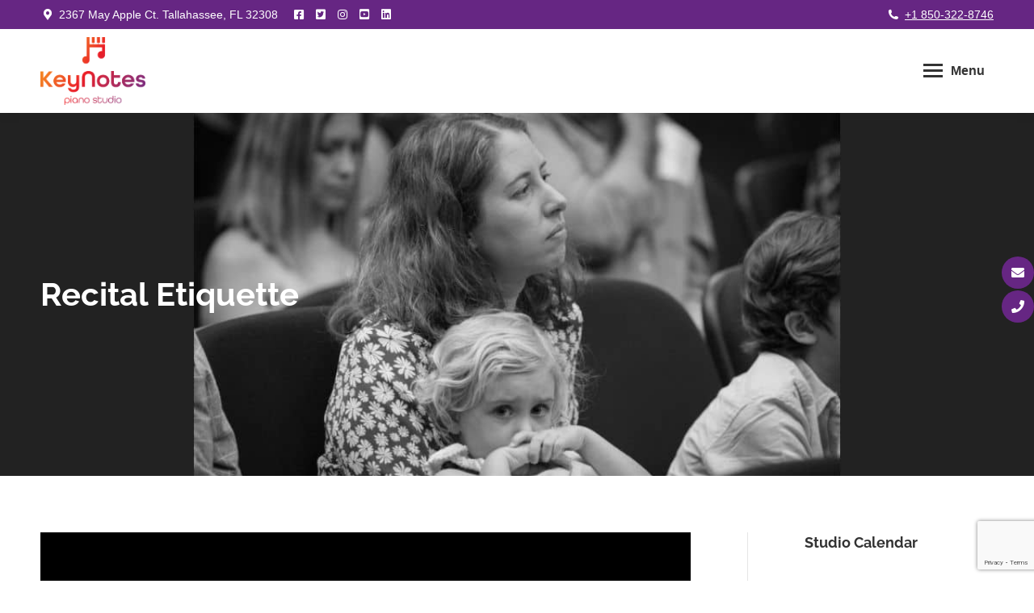

--- FILE ---
content_type: text/html; charset=UTF-8
request_url: https://www.keynotespianostudio.com/Tallahassee_Piano_Lessons/recital-etiquette/
body_size: 27290
content:
<!DOCTYPE html>

<html lang="en-US" class="no-js">

<head>
	<meta charset="UTF-8" /><link rel="preload" href="https://www.keynotespianostudio.com/Tallahassee_Piano_Lessons/wp-content/cache/fvm/min/0-css77a8d0dc3a1fa38094dcf880a6aa38adac165ad4c6d601d84d2cde4c40618.css" as="style" media="all" />
<link rel="preload" href="https://www.keynotespianostudio.com/Tallahassee_Piano_Lessons/wp-content/cache/fvm/min/0-cssb28803bbb2cde45a6faa805b91aa3ddfa100b94448f1ccafeff687344a33e.css" as="style" media="all" />
<link rel="preload" href="https://www.keynotespianostudio.com/Tallahassee_Piano_Lessons/wp-content/cache/fvm/min/0-css6ad2fc4c5ebb3b2ec14958e3166a4854a6822a275638c597f5750b1775457.css" as="style" media="all" />
<link rel="preload" href="https://www.keynotespianostudio.com/Tallahassee_Piano_Lessons/wp-content/cache/fvm/min/0-cssdcf2894d76cc654fd40d9f4ad6f7c3a801baff4ad841699dbe10e97727094.css" as="style" media="all" />
<link rel="preload" href="https://www.keynotespianostudio.com/Tallahassee_Piano_Lessons/wp-content/cache/fvm/min/0-css79c7cb68578d9b89283cf3cf0d21232cf6e139d4037c060c36ab908be646b.css" as="style" media="all" />
<link rel="preload" href="https://www.keynotespianostudio.com/Tallahassee_Piano_Lessons/wp-content/cache/fvm/min/0-css5730cf174740fde4285ea78ebc0432e843e9b5729bbcda8baed5eb3b3ab2d.css" as="style" media="all" />
<link rel="preload" href="https://www.keynotespianostudio.com/Tallahassee_Piano_Lessons/wp-content/cache/fvm/min/0-cssa39ab6865b9958e75db335698353c0988cbf5241b88dddad8363f2b430128.css" as="style" media="all" />
<link rel="preload" href="https://www.keynotespianostudio.com/Tallahassee_Piano_Lessons/wp-content/cache/fvm/min/0-css2aa9cd7724f0df110faa68339454c53311ce6a0cf8c89f1c8324c694ee752.css" as="style" media="all" />
<link rel="preload" href="https://www.keynotespianostudio.com/Tallahassee_Piano_Lessons/wp-content/cache/fvm/min/0-cssbd38288275a93d7b8af910547bb2245fb82434fadc99c67007da752882e83.css" as="style" media="all" />
<link rel="preload" href="https://www.keynotespianostudio.com/Tallahassee_Piano_Lessons/wp-content/cache/fvm/min/0-css19ac4b42fc8bc13b72d3e7790f162216b54261c28b08c8e7ea659b4d72478.css" as="style" media="all" />
<link rel="preload" href="https://www.keynotespianostudio.com/Tallahassee_Piano_Lessons/wp-content/cache/fvm/min/0-cssa287ab9dc6c6f4c548cf259aefe6ba790ac73036e88d2eca09b98e980e046.css" as="style" media="all" />
<link rel="preload" href="https://www.keynotespianostudio.com/Tallahassee_Piano_Lessons/wp-content/cache/fvm/min/0-css176e3a1d61995622f22ff76e24d9920b65fe17e809d2acef4bc4baf935864.css" as="style" media="all" />
<link rel="preload" href="https://www.keynotespianostudio.com/Tallahassee_Piano_Lessons/wp-content/cache/fvm/min/0-css02999df2a1062a7e29f57b3834103a323b356184b0e2079c781b168f0e00d.css" as="style" media="all" />
<link rel="preload" href="https://www.keynotespianostudio.com/Tallahassee_Piano_Lessons/wp-content/cache/fvm/min/0-csscd23496ac5ce17bfec0241c84da56453253f232058860649a18b739b6cff8.css" as="style" media="all" />
<link rel="preload" href="https://www.keynotespianostudio.com/Tallahassee_Piano_Lessons/wp-content/cache/fvm/min/0-csse58b17248240858c1419f83ad9bbfa98b311d00400a58b03c556a88a70733.css" as="style" media="all" />
<link rel="preload" href="https://www.keynotespianostudio.com/Tallahassee_Piano_Lessons/wp-content/cache/fvm/min/0-css5ea913638ecdf317139477fb83c191fc930b1fa70b4d774d156e1404d3e49.css" as="style" media="all" />
<link rel="preload" href="https://www.keynotespianostudio.com/Tallahassee_Piano_Lessons/wp-content/cache/fvm/min/0-css9c26b69e3bcd0767327bb4c0719f9a0a8552b81ffb41907c543daa26c0a7c.css" as="style" media="all" />
<link rel="preload" href="https://www.keynotespianostudio.com/Tallahassee_Piano_Lessons/wp-content/cache/fvm/min/0-css86cba19d8982280a09288e18249792a7ed732a8805c04a496bc96aaaf91c6.css" as="style" media="all" />
<link rel="preload" href="https://www.keynotespianostudio.com/Tallahassee_Piano_Lessons/wp-content/cache/fvm/min/0-css9ce4d9fd8e180dbf5db6832dd65561ca7c45374c1b3cfbe9ec43c38f380dd.css" as="style" media="all" />
<link rel="preload" href="https://www.keynotespianostudio.com/Tallahassee_Piano_Lessons/wp-content/cache/fvm/min/0-css10059595b068a57c9b645d09d791000533aef1035e57cd2b4fce63474a348.css" as="style" media="all" />
<link rel="preload" href="https://www.keynotespianostudio.com/Tallahassee_Piano_Lessons/wp-content/cache/fvm/min/0-css50d01a8267e75cbb7d4042703c1a9217061c289894436c8d9cbb5568c6f16.css" as="style" media="all" />
<link rel="preload" href="https://www.keynotespianostudio.com/Tallahassee_Piano_Lessons/wp-content/cache/fvm/min/0-cssd003f6e7858252bd71ef345e08e2f8a94eca76860bc740b443fcb22fd6da8.css" as="style" media="all" />
<link rel="preload" href="https://www.keynotespianostudio.com/Tallahassee_Piano_Lessons/wp-content/cache/fvm/min/0-css7701c449158972f09306e3575a686eb511f82c14c2ed1139a95cdaa8bb474.css" as="style" media="all" />
<link rel="preload" href="https://www.keynotespianostudio.com/Tallahassee_Piano_Lessons/wp-content/cache/fvm/min/0-css3e5834661d9811575edd71f8bf3c93e93e16caba686a819f0a8354088350f.css" as="style" media="all" />
<link rel="preload" href="https://www.keynotespianostudio.com/Tallahassee_Piano_Lessons/wp-content/cache/fvm/min/0-cssd4d7331c34523bbfadb980da38ce4144cef691c7c2a9496fa5a4a8c88cb8c.css" as="style" media="all" />
<link rel="preload" href="https://www.keynotespianostudio.com/Tallahassee_Piano_Lessons/wp-content/cache/fvm/min/0-cssf55c38c3b72bc8175116863698b221d8c389016ed59f52cd93e0588a693e3.css" as="style" media="all" />
<link rel="preload" href="https://www.keynotespianostudio.com/Tallahassee_Piano_Lessons/wp-content/cache/fvm/min/0-css25ef6d0a81496da0a656a332ce2a3a0f2a4fbace784edd810ebdf325972c8.css" as="style" media="all" />
<link rel="preload" href="https://www.keynotespianostudio.com/Tallahassee_Piano_Lessons/wp-content/cache/fvm/min/0-cssd95de6b0763eeb21f11987bd450ae5fb60da2a144c61493eae3a9e3493ca5.css" as="style" media="all" />
<link rel="preload" href="https://www.keynotespianostudio.com/Tallahassee_Piano_Lessons/wp-content/cache/fvm/min/0-css95665ed46ef0a184823bc827e385931f1603670eb6d211f55902c0109547a.css" as="style" media="all" />
<link rel="preload" href="https://www.keynotespianostudio.com/Tallahassee_Piano_Lessons/wp-content/cache/fvm/min/0-css240d32cad9ce56d27753455c232896572c001771a44ad980cf53e1f8a1361.css" as="style" media="all" />
<link rel="preload" href="https://www.keynotespianostudio.com/Tallahassee_Piano_Lessons/wp-content/cache/fvm/min/0-cssbdc04742e01e0bb792fc33d2c380f09059c621ebfbd0788795bbf9fb759d4.css" as="style" media="all" />
<link rel="preload" href="https://www.keynotespianostudio.com/Tallahassee_Piano_Lessons/wp-content/cache/fvm/min/0-css5b21a6f1e5b70695d9ffb548e718dc968bd60e7af2dfce75762d7dcfec830.css" as="style" media="all" /><script data-cfasync="false">if(navigator.userAgent.match(/MSIE|Internet Explorer/i)||navigator.userAgent.match(/Trident\/7\..*?rv:11/i)){var href=document.location.href;if(!href.match(/[?&]iebrowser/)){if(href.indexOf("?")==-1){if(href.indexOf("#")==-1){document.location.href=href+"?iebrowser=1"}else{document.location.href=href.replace("#","?iebrowser=1#")}}else{if(href.indexOf("#")==-1){document.location.href=href+"&iebrowser=1"}else{document.location.href=href.replace("#","&iebrowser=1#")}}}}</script>
<script data-cfasync="false">class FVMLoader{constructor(e){this.triggerEvents=e,this.eventOptions={passive:!0},this.userEventListener=this.triggerListener.bind(this),this.delayedScripts={normal:[],async:[],defer:[]},this.allJQueries=[]}_addUserInteractionListener(e){this.triggerEvents.forEach(t=>window.addEventListener(t,e.userEventListener,e.eventOptions))}_removeUserInteractionListener(e){this.triggerEvents.forEach(t=>window.removeEventListener(t,e.userEventListener,e.eventOptions))}triggerListener(){this._removeUserInteractionListener(this),"loading"===document.readyState?document.addEventListener("DOMContentLoaded",this._loadEverythingNow.bind(this)):this._loadEverythingNow()}async _loadEverythingNow(){this._runAllDelayedCSS(),this._delayEventListeners(),this._delayJQueryReady(this),this._handleDocumentWrite(),this._registerAllDelayedScripts(),await this._loadScriptsFromList(this.delayedScripts.normal),await this._loadScriptsFromList(this.delayedScripts.defer),await this._loadScriptsFromList(this.delayedScripts.async),await this._triggerDOMContentLoaded(),await this._triggerWindowLoad(),window.dispatchEvent(new Event("wpr-allScriptsLoaded"))}_registerAllDelayedScripts(){document.querySelectorAll("script[type=fvmdelay]").forEach(e=>{e.hasAttribute("src")?e.hasAttribute("async")&&!1!==e.async?this.delayedScripts.async.push(e):e.hasAttribute("defer")&&!1!==e.defer||"module"===e.getAttribute("data-type")?this.delayedScripts.defer.push(e):this.delayedScripts.normal.push(e):this.delayedScripts.normal.push(e)})}_runAllDelayedCSS(){document.querySelectorAll("link[rel=fvmdelay]").forEach(e=>{e.setAttribute("rel","stylesheet")})}async _transformScript(e){return await this._requestAnimFrame(),new Promise(t=>{const n=document.createElement("script");let r;[...e.attributes].forEach(e=>{let t=e.nodeName;"type"!==t&&("data-type"===t&&(t="type",r=e.nodeValue),n.setAttribute(t,e.nodeValue))}),e.hasAttribute("src")?(n.addEventListener("load",t),n.addEventListener("error",t)):(n.text=e.text,t()),e.parentNode.replaceChild(n,e)})}async _loadScriptsFromList(e){const t=e.shift();return t?(await this._transformScript(t),this._loadScriptsFromList(e)):Promise.resolve()}_delayEventListeners(){let e={};function t(t,n){!function(t){function n(n){return e[t].eventsToRewrite.indexOf(n)>=0?"wpr-"+n:n}e[t]||(e[t]={originalFunctions:{add:t.addEventListener,remove:t.removeEventListener},eventsToRewrite:[]},t.addEventListener=function(){arguments[0]=n(arguments[0]),e[t].originalFunctions.add.apply(t,arguments)},t.removeEventListener=function(){arguments[0]=n(arguments[0]),e[t].originalFunctions.remove.apply(t,arguments)})}(t),e[t].eventsToRewrite.push(n)}function n(e,t){let n=e[t];Object.defineProperty(e,t,{get:()=>n||function(){},set(r){e["wpr"+t]=n=r}})}t(document,"DOMContentLoaded"),t(window,"DOMContentLoaded"),t(window,"load"),t(window,"pageshow"),t(document,"readystatechange"),n(document,"onreadystatechange"),n(window,"onload"),n(window,"onpageshow")}_delayJQueryReady(e){let t=window.jQuery;Object.defineProperty(window,"jQuery",{get:()=>t,set(n){if(n&&n.fn&&!e.allJQueries.includes(n)){n.fn.ready=n.fn.init.prototype.ready=function(t){e.domReadyFired?t.bind(document)(n):document.addEventListener("DOMContentLoaded2",()=>t.bind(document)(n))};const t=n.fn.on;n.fn.on=n.fn.init.prototype.on=function(){if(this[0]===window){function e(e){return e.split(" ").map(e=>"load"===e||0===e.indexOf("load.")?"wpr-jquery-load":e).join(" ")}"string"==typeof arguments[0]||arguments[0]instanceof String?arguments[0]=e(arguments[0]):"object"==typeof arguments[0]&&Object.keys(arguments[0]).forEach(t=>{delete Object.assign(arguments[0],{[e(t)]:arguments[0][t]})[t]})}return t.apply(this,arguments),this},e.allJQueries.push(n)}t=n}})}async _triggerDOMContentLoaded(){this.domReadyFired=!0,await this._requestAnimFrame(),document.dispatchEvent(new Event("DOMContentLoaded2")),await this._requestAnimFrame(),window.dispatchEvent(new Event("DOMContentLoaded2")),await this._requestAnimFrame(),document.dispatchEvent(new Event("wpr-readystatechange")),await this._requestAnimFrame(),document.wpronreadystatechange&&document.wpronreadystatechange()}async _triggerWindowLoad(){await this._requestAnimFrame(),window.dispatchEvent(new Event("wpr-load")),await this._requestAnimFrame(),window.wpronload&&window.wpronload(),await this._requestAnimFrame(),this.allJQueries.forEach(e=>e(window).trigger("wpr-jquery-load")),window.dispatchEvent(new Event("wpr-pageshow")),await this._requestAnimFrame(),window.wpronpageshow&&window.wpronpageshow()}_handleDocumentWrite(){const e=new Map;document.write=document.writeln=function(t){const n=document.currentScript,r=document.createRange(),i=n.parentElement;let a=e.get(n);void 0===a&&(a=n.nextSibling,e.set(n,a));const s=document.createDocumentFragment();r.setStart(s,0),s.appendChild(r.createContextualFragment(t)),i.insertBefore(s,a)}}async _requestAnimFrame(){return new Promise(e=>requestAnimationFrame(e))}static run(){const e=new FVMLoader(["keydown","mousemove","touchmove","touchstart","touchend","wheel"]);e._addUserInteractionListener(e)}}FVMLoader.run();</script><meta name="viewport" content="width=device-width, initial-scale=1, maximum-scale=1, user-scalable=0"><meta name="theme-color" content="#fecf00"/><title>Recital Etiquette &#8211; KeyNotes Piano Studio</title><meta name='robots' content='max-image-preview:large' /><link rel="alternate" type="application/rss+xml" title="KeyNotes Piano Studio &raquo; Feed" href="https://www.keynotespianostudio.com/Tallahassee_Piano_Lessons/feed/" /><link rel="alternate" type="application/rss+xml" title="KeyNotes Piano Studio &raquo; Comments Feed" href="https://www.keynotespianostudio.com/Tallahassee_Piano_Lessons/comments/feed/" /><link rel="alternate" type="application/rss+xml" title="KeyNotes Piano Studio &raquo; Recital Etiquette Comments Feed" href="https://www.keynotespianostudio.com/Tallahassee_Piano_Lessons/recital-etiquette/feed/" /><link rel="canonical" href="https://www.keynotespianostudio.com/Tallahassee_Piano_Lessons/recital-etiquette/" /><meta property="og:site_name" content="KeyNotes Piano Studio" /><meta property="og:title" content="Recital Etiquette" /><meta property="og:image" content="https://www.keynotespianostudio.com/Tallahassee_Piano_Lessons/wp-content/uploads/2020/05/Untitled-design-3.jpg" /><meta property="og:url" content="https://www.keynotespianostudio.com/Tallahassee_Piano_Lessons/recital-etiquette/" /><meta property="og:type" content="article" />
		
			<link rel="profile" href="https://gmpg.org/xfn/11" />
	










<style id='wp-img-auto-sizes-contain-inline-css' media="all">img:is([sizes=auto i],[sizes^="auto," i]){contain-intrinsic-size:3000px 1500px}</style>
<link rel='stylesheet' id='wp-block-library-css' href='https://www.keynotespianostudio.com/Tallahassee_Piano_Lessons/wp-content/cache/fvm/min/0-css77a8d0dc3a1fa38094dcf880a6aa38adac165ad4c6d601d84d2cde4c40618.css' media='all' />
<style id='global-styles-inline-css' media="all">:root{--wp--preset--aspect-ratio--square:1;--wp--preset--aspect-ratio--4-3:4/3;--wp--preset--aspect-ratio--3-4:3/4;--wp--preset--aspect-ratio--3-2:3/2;--wp--preset--aspect-ratio--2-3:2/3;--wp--preset--aspect-ratio--16-9:16/9;--wp--preset--aspect-ratio--9-16:9/16;--wp--preset--color--black:#000000;--wp--preset--color--cyan-bluish-gray:#abb8c3;--wp--preset--color--white:#FFF;--wp--preset--color--pale-pink:#f78da7;--wp--preset--color--vivid-red:#cf2e2e;--wp--preset--color--luminous-vivid-orange:#ff6900;--wp--preset--color--luminous-vivid-amber:#fcb900;--wp--preset--color--light-green-cyan:#7bdcb5;--wp--preset--color--vivid-green-cyan:#00d084;--wp--preset--color--pale-cyan-blue:#8ed1fc;--wp--preset--color--vivid-cyan-blue:#0693e3;--wp--preset--color--vivid-purple:#9b51e0;--wp--preset--color--accent:#fecf00;--wp--preset--color--dark-gray:#111;--wp--preset--color--light-gray:#767676;--wp--preset--gradient--vivid-cyan-blue-to-vivid-purple:linear-gradient(135deg,rgb(6,147,227) 0%,rgb(155,81,224) 100%);--wp--preset--gradient--light-green-cyan-to-vivid-green-cyan:linear-gradient(135deg,rgb(122,220,180) 0%,rgb(0,208,130) 100%);--wp--preset--gradient--luminous-vivid-amber-to-luminous-vivid-orange:linear-gradient(135deg,rgb(252,185,0) 0%,rgb(255,105,0) 100%);--wp--preset--gradient--luminous-vivid-orange-to-vivid-red:linear-gradient(135deg,rgb(255,105,0) 0%,rgb(207,46,46) 100%);--wp--preset--gradient--very-light-gray-to-cyan-bluish-gray:linear-gradient(135deg,rgb(238,238,238) 0%,rgb(169,184,195) 100%);--wp--preset--gradient--cool-to-warm-spectrum:linear-gradient(135deg,rgb(74,234,220) 0%,rgb(151,120,209) 20%,rgb(207,42,186) 40%,rgb(238,44,130) 60%,rgb(251,105,98) 80%,rgb(254,248,76) 100%);--wp--preset--gradient--blush-light-purple:linear-gradient(135deg,rgb(255,206,236) 0%,rgb(152,150,240) 100%);--wp--preset--gradient--blush-bordeaux:linear-gradient(135deg,rgb(254,205,165) 0%,rgb(254,45,45) 50%,rgb(107,0,62) 100%);--wp--preset--gradient--luminous-dusk:linear-gradient(135deg,rgb(255,203,112) 0%,rgb(199,81,192) 50%,rgb(65,88,208) 100%);--wp--preset--gradient--pale-ocean:linear-gradient(135deg,rgb(255,245,203) 0%,rgb(182,227,212) 50%,rgb(51,167,181) 100%);--wp--preset--gradient--electric-grass:linear-gradient(135deg,rgb(202,248,128) 0%,rgb(113,206,126) 100%);--wp--preset--gradient--midnight:linear-gradient(135deg,rgb(2,3,129) 0%,rgb(40,116,252) 100%);--wp--preset--font-size--small:13px;--wp--preset--font-size--medium:20px;--wp--preset--font-size--large:36px;--wp--preset--font-size--x-large:42px;--wp--preset--spacing--20:0.44rem;--wp--preset--spacing--30:0.67rem;--wp--preset--spacing--40:1rem;--wp--preset--spacing--50:1.5rem;--wp--preset--spacing--60:2.25rem;--wp--preset--spacing--70:3.38rem;--wp--preset--spacing--80:5.06rem;--wp--preset--shadow--natural:6px 6px 9px rgba(0, 0, 0, 0.2);--wp--preset--shadow--deep:12px 12px 50px rgba(0, 0, 0, 0.4);--wp--preset--shadow--sharp:6px 6px 0px rgba(0, 0, 0, 0.2);--wp--preset--shadow--outlined:6px 6px 0px -3px rgb(255, 255, 255), 6px 6px rgb(0, 0, 0);--wp--preset--shadow--crisp:6px 6px 0px rgb(0, 0, 0)}:where(.is-layout-flex){gap:.5em}:where(.is-layout-grid){gap:.5em}body .is-layout-flex{display:flex}.is-layout-flex{flex-wrap:wrap;align-items:center}.is-layout-flex>:is(*,div){margin:0}body .is-layout-grid{display:grid}.is-layout-grid>:is(*,div){margin:0}:where(.wp-block-columns.is-layout-flex){gap:2em}:where(.wp-block-columns.is-layout-grid){gap:2em}:where(.wp-block-post-template.is-layout-flex){gap:1.25em}:where(.wp-block-post-template.is-layout-grid){gap:1.25em}.has-black-color{color:var(--wp--preset--color--black)!important}.has-cyan-bluish-gray-color{color:var(--wp--preset--color--cyan-bluish-gray)!important}.has-white-color{color:var(--wp--preset--color--white)!important}.has-pale-pink-color{color:var(--wp--preset--color--pale-pink)!important}.has-vivid-red-color{color:var(--wp--preset--color--vivid-red)!important}.has-luminous-vivid-orange-color{color:var(--wp--preset--color--luminous-vivid-orange)!important}.has-luminous-vivid-amber-color{color:var(--wp--preset--color--luminous-vivid-amber)!important}.has-light-green-cyan-color{color:var(--wp--preset--color--light-green-cyan)!important}.has-vivid-green-cyan-color{color:var(--wp--preset--color--vivid-green-cyan)!important}.has-pale-cyan-blue-color{color:var(--wp--preset--color--pale-cyan-blue)!important}.has-vivid-cyan-blue-color{color:var(--wp--preset--color--vivid-cyan-blue)!important}.has-vivid-purple-color{color:var(--wp--preset--color--vivid-purple)!important}.has-black-background-color{background-color:var(--wp--preset--color--black)!important}.has-cyan-bluish-gray-background-color{background-color:var(--wp--preset--color--cyan-bluish-gray)!important}.has-white-background-color{background-color:var(--wp--preset--color--white)!important}.has-pale-pink-background-color{background-color:var(--wp--preset--color--pale-pink)!important}.has-vivid-red-background-color{background-color:var(--wp--preset--color--vivid-red)!important}.has-luminous-vivid-orange-background-color{background-color:var(--wp--preset--color--luminous-vivid-orange)!important}.has-luminous-vivid-amber-background-color{background-color:var(--wp--preset--color--luminous-vivid-amber)!important}.has-light-green-cyan-background-color{background-color:var(--wp--preset--color--light-green-cyan)!important}.has-vivid-green-cyan-background-color{background-color:var(--wp--preset--color--vivid-green-cyan)!important}.has-pale-cyan-blue-background-color{background-color:var(--wp--preset--color--pale-cyan-blue)!important}.has-vivid-cyan-blue-background-color{background-color:var(--wp--preset--color--vivid-cyan-blue)!important}.has-vivid-purple-background-color{background-color:var(--wp--preset--color--vivid-purple)!important}.has-black-border-color{border-color:var(--wp--preset--color--black)!important}.has-cyan-bluish-gray-border-color{border-color:var(--wp--preset--color--cyan-bluish-gray)!important}.has-white-border-color{border-color:var(--wp--preset--color--white)!important}.has-pale-pink-border-color{border-color:var(--wp--preset--color--pale-pink)!important}.has-vivid-red-border-color{border-color:var(--wp--preset--color--vivid-red)!important}.has-luminous-vivid-orange-border-color{border-color:var(--wp--preset--color--luminous-vivid-orange)!important}.has-luminous-vivid-amber-border-color{border-color:var(--wp--preset--color--luminous-vivid-amber)!important}.has-light-green-cyan-border-color{border-color:var(--wp--preset--color--light-green-cyan)!important}.has-vivid-green-cyan-border-color{border-color:var(--wp--preset--color--vivid-green-cyan)!important}.has-pale-cyan-blue-border-color{border-color:var(--wp--preset--color--pale-cyan-blue)!important}.has-vivid-cyan-blue-border-color{border-color:var(--wp--preset--color--vivid-cyan-blue)!important}.has-vivid-purple-border-color{border-color:var(--wp--preset--color--vivid-purple)!important}.has-vivid-cyan-blue-to-vivid-purple-gradient-background{background:var(--wp--preset--gradient--vivid-cyan-blue-to-vivid-purple)!important}.has-light-green-cyan-to-vivid-green-cyan-gradient-background{background:var(--wp--preset--gradient--light-green-cyan-to-vivid-green-cyan)!important}.has-luminous-vivid-amber-to-luminous-vivid-orange-gradient-background{background:var(--wp--preset--gradient--luminous-vivid-amber-to-luminous-vivid-orange)!important}.has-luminous-vivid-orange-to-vivid-red-gradient-background{background:var(--wp--preset--gradient--luminous-vivid-orange-to-vivid-red)!important}.has-very-light-gray-to-cyan-bluish-gray-gradient-background{background:var(--wp--preset--gradient--very-light-gray-to-cyan-bluish-gray)!important}.has-cool-to-warm-spectrum-gradient-background{background:var(--wp--preset--gradient--cool-to-warm-spectrum)!important}.has-blush-light-purple-gradient-background{background:var(--wp--preset--gradient--blush-light-purple)!important}.has-blush-bordeaux-gradient-background{background:var(--wp--preset--gradient--blush-bordeaux)!important}.has-luminous-dusk-gradient-background{background:var(--wp--preset--gradient--luminous-dusk)!important}.has-pale-ocean-gradient-background{background:var(--wp--preset--gradient--pale-ocean)!important}.has-electric-grass-gradient-background{background:var(--wp--preset--gradient--electric-grass)!important}.has-midnight-gradient-background{background:var(--wp--preset--gradient--midnight)!important}.has-small-font-size{font-size:var(--wp--preset--font-size--small)!important}.has-medium-font-size{font-size:var(--wp--preset--font-size--medium)!important}.has-large-font-size{font-size:var(--wp--preset--font-size--large)!important}.has-x-large-font-size{font-size:var(--wp--preset--font-size--x-large)!important}</style>

<style id='classic-theme-styles-inline-css' media="all">/*! This file is auto-generated */
.wp-block-button__link{color:#fff;background-color:#32373c;border-radius:9999px;box-shadow:none;text-decoration:none;padding:calc(.667em + 2px) calc(1.333em + 2px);font-size:1.125em}.wp-block-file__button{background:#32373c;color:#fff;text-decoration:none}</style>
<link rel='stylesheet' id='contact-form-7-css' href='https://www.keynotespianostudio.com/Tallahassee_Piano_Lessons/wp-content/cache/fvm/min/0-cssb28803bbb2cde45a6faa805b91aa3ddfa100b94448f1ccafeff687344a33e.css' media='all' />
<link rel='stylesheet' id='mappress-leaflet-css' href='https://www.keynotespianostudio.com/Tallahassee_Piano_Lessons/wp-content/cache/fvm/min/0-css6ad2fc4c5ebb3b2ec14958e3166a4854a6822a275638c597f5750b1775457.css' media='all' />
<link rel='stylesheet' id='mappress-css' href='https://www.keynotespianostudio.com/Tallahassee_Piano_Lessons/wp-content/cache/fvm/min/0-cssdcf2894d76cc654fd40d9f4ad6f7c3a801baff4ad841699dbe10e97727094.css' media='all' />
<link rel='stylesheet' id='wpfm-frontend-font-awesome-css' href='https://www.keynotespianostudio.com/Tallahassee_Piano_Lessons/wp-content/cache/fvm/min/0-css79c7cb68578d9b89283cf3cf0d21232cf6e139d4037c060c36ab908be646b.css' media='all' />
<link rel='stylesheet' id='wpfm-frontend-genericons-css-css' href='https://www.keynotespianostudio.com/Tallahassee_Piano_Lessons/wp-content/cache/fvm/min/0-css5730cf174740fde4285ea78ebc0432e843e9b5729bbcda8baed5eb3b3ab2d.css' media='all' />
<link rel='stylesheet' id='wpfm-frontend-css-css' href='https://www.keynotespianostudio.com/Tallahassee_Piano_Lessons/wp-content/cache/fvm/min/0-cssa39ab6865b9958e75db335698353c0988cbf5241b88dddad8363f2b430128.css' media='all' />
<link rel='stylesheet' id='dashicons-css' href='https://www.keynotespianostudio.com/Tallahassee_Piano_Lessons/wp-content/cache/fvm/min/0-css2aa9cd7724f0df110faa68339454c53311ce6a0cf8c89f1c8324c694ee752.css' media='all' />
<link rel='stylesheet' id='wpfm-frontend-vesper-icons-css-css' href='https://www.keynotespianostudio.com/Tallahassee_Piano_Lessons/wp-content/cache/fvm/min/0-cssbd38288275a93d7b8af910547bb2245fb82434fadc99c67007da752882e83.css' media='all' />
<link rel='stylesheet' id='bigger-picture-css' href='https://www.keynotespianostudio.com/Tallahassee_Piano_Lessons/wp-content/cache/fvm/min/0-css19ac4b42fc8bc13b72d3e7790f162216b54261c28b08c8e7ea659b4d72478.css' media='all' />
<link rel='stylesheet' id='youtube-channel-css' href='https://www.keynotespianostudio.com/Tallahassee_Piano_Lessons/wp-content/cache/fvm/min/0-cssa287ab9dc6c6f4c548cf259aefe6ba790ac73036e88d2eca09b98e980e046.css' media='all' />
<link rel='stylesheet' id='the7-font-css' href='https://www.keynotespianostudio.com/Tallahassee_Piano_Lessons/wp-content/cache/fvm/min/0-css176e3a1d61995622f22ff76e24d9920b65fe17e809d2acef4bc4baf935864.css' media='all' />
<link rel='stylesheet' id='the7-awesome-fonts-css' href='https://www.keynotespianostudio.com/Tallahassee_Piano_Lessons/wp-content/cache/fvm/min/0-css02999df2a1062a7e29f57b3834103a323b356184b0e2079c781b168f0e00d.css' media='all' />
<link rel='stylesheet' id='the7-icomoon-fontawesome-16x16-css' href='https://www.keynotespianostudio.com/Tallahassee_Piano_Lessons/wp-content/cache/fvm/min/0-csscd23496ac5ce17bfec0241c84da56453253f232058860649a18b739b6cff8.css' media='all' />
<link rel='stylesheet' id='simcal-qtip-css' href='https://www.keynotespianostudio.com/Tallahassee_Piano_Lessons/wp-content/cache/fvm/min/0-csse58b17248240858c1419f83ad9bbfa98b311d00400a58b03c556a88a70733.css' media='all' />
<link rel='stylesheet' id='simcal-default-calendar-grid-css' href='https://www.keynotespianostudio.com/Tallahassee_Piano_Lessons/wp-content/cache/fvm/min/0-css5ea913638ecdf317139477fb83c191fc930b1fa70b4d774d156e1404d3e49.css' media='all' />
<link rel='stylesheet' id='simcal-default-calendar-list-css' href='https://www.keynotespianostudio.com/Tallahassee_Piano_Lessons/wp-content/cache/fvm/min/0-css9c26b69e3bcd0767327bb4c0719f9a0a8552b81ffb41907c543daa26c0a7c.css' media='all' />
<link rel='stylesheet' id='js_composer_front-css' href='https://www.keynotespianostudio.com/Tallahassee_Piano_Lessons/wp-content/cache/fvm/min/0-css86cba19d8982280a09288e18249792a7ed732a8805c04a496bc96aaaf91c6.css' media='all' />
<link rel='stylesheet' id='dt-web-fonts-css' href='https://www.keynotespianostudio.com/Tallahassee_Piano_Lessons/wp-content/cache/fvm/min/0-css9ce4d9fd8e180dbf5db6832dd65561ca7c45374c1b3cfbe9ec43c38f380dd.css' media='all' />
<link rel='stylesheet' id='dt-main-css' href='https://www.keynotespianostudio.com/Tallahassee_Piano_Lessons/wp-content/cache/fvm/min/0-css10059595b068a57c9b645d09d791000533aef1035e57cd2b4fce63474a348.css' media='all' />
<style id='dt-main-inline-css' media="all">body #load{display:block;height:100%;overflow:hidden;position:fixed;width:100%;z-index:9901;opacity:1;visibility:visible;transition:all .35s ease-out}.load-wrap{width:100%;height:100%;background-position:center center;background-repeat:no-repeat;text-align:center;display:-ms-flexbox;display:-ms-flex;display:flex;-ms-align-items:center;-ms-flex-align:center;align-items:center;-ms-flex-flow:column wrap;flex-flow:column wrap;-ms-flex-pack:center;-ms-justify-content:center;justify-content:center}.load-wrap>svg{position:absolute;top:50%;left:50%;transform:translate(-50%,-50%)}#load{background:var(--the7-elementor-beautiful-loading-bg,#ffffff);--the7-beautiful-spinner-color2:var(--the7-beautiful-spinner-color,#662683)}</style>
<link rel='stylesheet' id='the7-custom-scrollbar-css' href='https://www.keynotespianostudio.com/Tallahassee_Piano_Lessons/wp-content/cache/fvm/min/0-css50d01a8267e75cbb7d4042703c1a9217061c289894436c8d9cbb5568c6f16.css' media='all' />
<link rel='stylesheet' id='the7-wpbakery-css' href='https://www.keynotespianostudio.com/Tallahassee_Piano_Lessons/wp-content/cache/fvm/min/0-cssd003f6e7858252bd71ef345e08e2f8a94eca76860bc740b443fcb22fd6da8.css' media='all' />
<link rel='stylesheet' id='the7-core-css' href='https://www.keynotespianostudio.com/Tallahassee_Piano_Lessons/wp-content/cache/fvm/min/0-css7701c449158972f09306e3575a686eb511f82c14c2ed1139a95cdaa8bb474.css' media='all' />
<link rel='stylesheet' id='the7-css-vars-css' href='https://www.keynotespianostudio.com/Tallahassee_Piano_Lessons/wp-content/cache/fvm/min/0-css3e5834661d9811575edd71f8bf3c93e93e16caba686a819f0a8354088350f.css' media='all' />
<link rel='stylesheet' id='dt-custom-css' href='https://www.keynotespianostudio.com/Tallahassee_Piano_Lessons/wp-content/cache/fvm/min/0-cssd4d7331c34523bbfadb980da38ce4144cef691c7c2a9496fa5a4a8c88cb8c.css' media='all' />
<link rel='stylesheet' id='dt-media-css' href='https://www.keynotespianostudio.com/Tallahassee_Piano_Lessons/wp-content/cache/fvm/min/0-cssf55c38c3b72bc8175116863698b221d8c389016ed59f52cd93e0588a693e3.css' media='all' />
<link rel='stylesheet' id='the7-mega-menu-css' href='https://www.keynotespianostudio.com/Tallahassee_Piano_Lessons/wp-content/cache/fvm/min/0-css25ef6d0a81496da0a656a332ce2a3a0f2a4fbace784edd810ebdf325972c8.css' media='all' />
<link rel='stylesheet' id='the7-elements-albums-portfolio-css' href='https://www.keynotespianostudio.com/Tallahassee_Piano_Lessons/wp-content/cache/fvm/min/0-cssd95de6b0763eeb21f11987bd450ae5fb60da2a144c61493eae3a9e3493ca5.css' media='all' />
<link rel='stylesheet' id='the7-elements-css' href='https://www.keynotespianostudio.com/Tallahassee_Piano_Lessons/wp-content/cache/fvm/min/0-css95665ed46ef0a184823bc827e385931f1603670eb6d211f55902c0109547a.css' media='all' />
<link rel='stylesheet' id='style-css' href='https://www.keynotespianostudio.com/Tallahassee_Piano_Lessons/wp-content/cache/fvm/min/0-css240d32cad9ce56d27753455c232896572c001771a44ad980cf53e1f8a1361.css' media='all' />
<link rel='stylesheet' id='wpfm-google-fonts-css' href='https://www.keynotespianostudio.com/Tallahassee_Piano_Lessons/wp-content/cache/fvm/min/0-cssbdc04742e01e0bb792fc33d2c380f09059c621ebfbd0788795bbf9fb759d4.css' media='all' />
<script src="https://www.keynotespianostudio.com/Tallahassee_Piano_Lessons/wp-includes/js/jquery/jquery.min.js?ver=3.7.1" id="jquery-core-js"></script>
<script src="https://www.keynotespianostudio.com/Tallahassee_Piano_Lessons/wp-includes/js/jquery/jquery-migrate.min.js?ver=3.4.1" id="jquery-migrate-js"></script>
<script src="https://www.keynotespianostudio.com/Tallahassee_Piano_Lessons/wp-content/plugins/wp-floating-menu/js/frontend.js?ver=1.4.6" id="wpfm-frontend-js-js"></script>
<script id="dt-above-fold-js-extra">
var dtLocal = {"themeUrl":"https://www.keynotespianostudio.com/Tallahassee_Piano_Lessons/wp-content/themes/dt-the7","passText":"To view this protected post, enter the password below:","moreButtonText":{"loading":"Loading...","loadMore":"Load more"},"postID":"469","ajaxurl":"https://www.keynotespianostudio.com/Tallahassee_Piano_Lessons/wp-admin/admin-ajax.php","REST":{"baseUrl":"https://www.keynotespianostudio.com/Tallahassee_Piano_Lessons/wp-json/the7/v1","endpoints":{"sendMail":"/send-mail"}},"contactMessages":{"required":"One or more fields have an error. Please check and try again.","terms":"Please accept the privacy policy.","fillTheCaptchaError":"Please, fill the captcha."},"captchaSiteKey":"","ajaxNonce":"67843a709d","pageData":{"type":"page","template":"page","layout":null},"themeSettings":{"smoothScroll":"off","lazyLoading":false,"desktopHeader":{"height":150},"ToggleCaptionEnabled":"disabled","ToggleCaption":"Navigation","floatingHeader":{"showAfter":160,"showMenu":true,"height":70,"logo":{"showLogo":true,"html":"\u003Cimg class=\" preload-me\" src=\"https://www.keynotespianostudio.com/Tallahassee_Piano_Lessons/wp-content/uploads/2020/04/KeyNotes_Logo-Full-colour.png\" srcset=\"https://www.keynotespianostudio.com/Tallahassee_Piano_Lessons/wp-content/uploads/2020/04/KeyNotes_Logo-Full-colour.png 2434w\" width=\"2434\" height=\"1567\"   sizes=\"2434px\" alt=\"KeyNotes Piano Studio\" /\u003E","url":"https://www.keynotespianostudio.com/Tallahassee_Piano_Lessons/"}},"topLine":{"floatingTopLine":{"logo":{"showLogo":false,"html":""}}},"mobileHeader":{"firstSwitchPoint":3500,"secondSwitchPoint":778,"firstSwitchPointHeight":70,"secondSwitchPointHeight":70,"mobileToggleCaptionEnabled":"right","mobileToggleCaption":"Menu"},"stickyMobileHeaderFirstSwitch":{"logo":{"html":"\u003Cimg class=\" preload-me\" src=\"https://www.keynotespianostudio.com/Tallahassee_Piano_Lessons/wp-content/uploads/2020/04/KeyNotes_Logo-Full-colour.png\" srcset=\"https://www.keynotespianostudio.com/Tallahassee_Piano_Lessons/wp-content/uploads/2020/04/KeyNotes_Logo-Full-colour.png 2434w\" width=\"2434\" height=\"1567\"   sizes=\"2434px\" alt=\"KeyNotes Piano Studio\" /\u003E"}},"stickyMobileHeaderSecondSwitch":{"logo":{"html":"\u003Cimg class=\" preload-me\" src=\"https://www.keynotespianostudio.com/Tallahassee_Piano_Lessons/wp-content/uploads/2020/04/KeyNotes_Logo-Full-colour.png\" srcset=\"https://www.keynotespianostudio.com/Tallahassee_Piano_Lessons/wp-content/uploads/2020/04/KeyNotes_Logo-Full-colour.png 2434w\" width=\"2434\" height=\"1567\"   sizes=\"2434px\" alt=\"KeyNotes Piano Studio\" /\u003E"}},"sidebar":{"switchPoint":990},"boxedWidth":"1280px"},"VCMobileScreenWidth":"778"};
var dtShare = {"shareButtonText":{"facebook":"Share on Facebook","twitter":"Share on X","pinterest":"Pin it","linkedin":"Share on Linkedin","whatsapp":"Share on Whatsapp"},"overlayOpacity":"85"};
//# sourceURL=dt-above-fold-js-extra
</script>
<script src="https://www.keynotespianostudio.com/Tallahassee_Piano_Lessons/wp-content/themes/dt-the7/js/above-the-fold.min.js?ver=12.4.1" id="dt-above-fold-js"></script>
<script></script>




<script async src="https://www.googletagmanager.com/gtag/js?id=UA-144005516-1"></script>
<script>
  window.dataLayer = window.dataLayer || [];
  function gtag(){dataLayer.push(arguments);}
  gtag('js', new Date());

  gtag('config', 'UA-144005516-1');
</script>


<script>(function(w,d,s,l,i){w[l]=w[l]||[];w[l].push({'gtm.start':
new Date().getTime(),event:'gtm.js'});var f=d.getElementsByTagName(s)[0],
j=d.createElement(s),dl=l!='dataLayer'?'&l='+l:'';j.async=true;j.src=
'https://www.googletagmanager.com/gtm.js?id='+i+dl;f.parentNode.insertBefore(j,f);
})(window,document,'script','dataLayer','GTM-M48C78W6');</script>








<script type="text/javascript" id="the7-loader-script">
document.addEventListener("DOMContentLoaded", function(event) {
	var load = document.getElementById("load");
	if(!load.classList.contains('loader-removed')){
		var removeLoading = setTimeout(function() {
			load.className += " loader-removed";
		}, 300);
	}
});
</script>
		<script>function setREVStartSize(e){
			//window.requestAnimationFrame(function() {
				window.RSIW = window.RSIW===undefined ? window.innerWidth : window.RSIW;
				window.RSIH = window.RSIH===undefined ? window.innerHeight : window.RSIH;
				try {
					var pw = document.getElementById(e.c).parentNode.offsetWidth,
						newh;
					pw = pw===0 || isNaN(pw) || (e.l=="fullwidth" || e.layout=="fullwidth") ? window.RSIW : pw;
					e.tabw = e.tabw===undefined ? 0 : parseInt(e.tabw);
					e.thumbw = e.thumbw===undefined ? 0 : parseInt(e.thumbw);
					e.tabh = e.tabh===undefined ? 0 : parseInt(e.tabh);
					e.thumbh = e.thumbh===undefined ? 0 : parseInt(e.thumbh);
					e.tabhide = e.tabhide===undefined ? 0 : parseInt(e.tabhide);
					e.thumbhide = e.thumbhide===undefined ? 0 : parseInt(e.thumbhide);
					e.mh = e.mh===undefined || e.mh=="" || e.mh==="auto" ? 0 : parseInt(e.mh,0);
					if(e.layout==="fullscreen" || e.l==="fullscreen")
						newh = Math.max(e.mh,window.RSIH);
					else{
						e.gw = Array.isArray(e.gw) ? e.gw : [e.gw];
						for (var i in e.rl) if (e.gw[i]===undefined || e.gw[i]===0) e.gw[i] = e.gw[i-1];
						e.gh = e.el===undefined || e.el==="" || (Array.isArray(e.el) && e.el.length==0)? e.gh : e.el;
						e.gh = Array.isArray(e.gh) ? e.gh : [e.gh];
						for (var i in e.rl) if (e.gh[i]===undefined || e.gh[i]===0) e.gh[i] = e.gh[i-1];
											
						var nl = new Array(e.rl.length),
							ix = 0,
							sl;
						e.tabw = e.tabhide>=pw ? 0 : e.tabw;
						e.thumbw = e.thumbhide>=pw ? 0 : e.thumbw;
						e.tabh = e.tabhide>=pw ? 0 : e.tabh;
						e.thumbh = e.thumbhide>=pw ? 0 : e.thumbh;
						for (var i in e.rl) nl[i] = e.rl[i]<window.RSIW ? 0 : e.rl[i];
						sl = nl[0];
						for (var i in nl) if (sl>nl[i] && nl[i]>0) { sl = nl[i]; ix=i;}
						var m = pw>(e.gw[ix]+e.tabw+e.thumbw) ? 1 : (pw-(e.tabw+e.thumbw)) / (e.gw[ix]);
						newh =  (e.gh[ix] * m) + (e.tabh + e.thumbh);
					}
					var el = document.getElementById(e.c);
					if (el!==null && el) el.style.height = newh+"px";
					el = document.getElementById(e.c+"_wrapper");
					if (el!==null && el) {
						el.style.height = newh+"px";
						el.style.display = "block";
					}
				} catch(e){
					console.log("Failure at Presize of Slider:" + e)
				}
			//});
		  };</script>
<style type="text/css" data-type="vc_shortcodes-custom-css" media="all">.vc_custom_1591292667405{margin-top:20px!important;margin-bottom:30px!important}.vc_custom_1588360355148{margin-top:20px!important;margin-bottom:30px!important}.vc_custom_1591059893285{margin-top:20px!important;margin-bottom:30px!important}</style><noscript><style> .wpb_animate_when_almost_visible { opacity: 1; }</style></noscript>
<script async src="https://www.googletagmanager.com/gtag/js?id=UA-21602685-2"></script>
<script>
  window.dataLayer = window.dataLayer || [];
  function gtag(){dataLayer.push(arguments);}
  gtag('js', new Date());

  gtag('config', 'G-1N3KKP0Y68');
</script><style id='the7-custom-inline-css' type='text/css' media="all">.same-logo{width:130px;padding:10px 0px!important}.sticky-mobile-logo-first-switch{max-width:100px!important}.mobile-logo{width:80px}.social-icons-footer{text-align:center}img.logo-footer{max-width:150px}.social-icons-footer a:hover{color:#662683!important}.next-level-button{color:rgba(35,35,35,.56)!important}</style>
<link rel='stylesheet' id='rs-plugin-settings-css' href='https://www.keynotespianostudio.com/Tallahassee_Piano_Lessons/wp-content/cache/fvm/min/0-css5b21a6f1e5b70695d9ffb548e718dc968bd60e7af2dfce75762d7dcfec830.css' media='all' />
<style id='rs-plugin-settings-inline-css' media="all">#rs-demo-id {}
/*# sourceURL=rs-plugin-settings-inline-css */</style>
</head>
<body data-rsssl=1 id="the7-body" class="wp-singular page-template-default page page-id-469 wp-embed-responsive wp-theme-dt-the7 the7-core-ver-2.7.10 fancy-header-on dt-responsive-on left-mobile-menu-close-icon ouside-menu-close-icon  fade-big-mobile-menu-close-icon fade-small-menu-close-icon accent-gradient srcset-enabled btn-flat custom-btn-color custom-btn-hover-color phantom-sticky phantom-shadow-decoration phantom-main-logo-on sticky-mobile-header top-header first-switch-logo-left first-switch-menu-right second-switch-logo-left second-switch-menu-right right-mobile-menu layzr-loading-on popup-message-style the7-ver-12.4.1 dt-fa-compatibility wpb-js-composer js-comp-ver-8.3.1 vc_responsive">

<noscript><iframe src="https://www.googletagmanager.com/ns.html?id=GTM-M48C78W6"
height="0" width="0" style="display:none;visibility:hidden"></iframe></noscript>

<div id="load" class="ring-loader">
	<div class="load-wrap">
<style type="text/css" media="all">.the7-spinner{width:72px;height:72px;position:relative}.the7-spinner>div{border-radius:50%;width:9px;left:0;box-sizing:border-box;display:block;position:absolute;border:9px solid #fff;width:72px;height:72px}.the7-spinner-ring-bg{opacity:.25}div.the7-spinner-ring{animation:spinner-animation 0.8s cubic-bezier(1,1,1,1) infinite;border-color:var(--the7-beautiful-spinner-color2) transparent transparent transparent}@keyframes spinner-animation{from{transform:rotate(0deg)}to{transform:rotate(360deg)}}</style>

<div class="the7-spinner">
    <div class="the7-spinner-ring-bg"></div>
    <div class="the7-spinner-ring"></div>
</div></div>
</div>
<div id="page" >
	<a class="skip-link screen-reader-text" href="#content">Skip to content</a>

<div class="masthead inline-header right widgets full-height dividers surround shadow-decoration shadow-mobile-header-decoration medium-mobile-menu-icon mobile-right-caption mobile-menu-icon-bg-on mobile-menu-icon-hover-bg-on show-sub-menu-on-hover"  role="banner">

	<div class="top-bar top-bar-line-hide">
	<div class="top-bar-bg" ></div>
	<div class="left-widgets mini-widgets"><a href="https://goo.gl/maps/jFaCFXMNrnDReE6K7" class="mini-contacts address show-on-desktop in-top-bar-left hide-on-second-switch"><i class="fa-fw the7-mw-icon-address-bold"></i>2367 May Apple Ct. Tallahassee, FL 32308</a><span class="mini-contacts multipurpose_1 show-on-desktop in-top-bar-left hide-on-second-switch"><a style="margin-right: 10px" href="https://www.facebook.com/KeyNotesPianoStudio/?ref=bookmarks" target="_blank"><i class="fab fa-facebook-square fa-2x"></i></a> <a style="margin-right: 10px" href="https://twitter.com/keynotespstudio" target="_blank"><i class="fab fa-twitter-square fa-2x"></i></a> 	<a style="margin-right: 10px" href="https://www.instagram.com/keynotespianostudio/" target="_blank"><i class="fab fa-instagram fa-2x"></i></a> <a style="margin-right: 10px" href="https://www.youtube.com/user/keynotespianostudio" target="_blank"><i class="fab fa-youtube-square fa-2x"></i></a> <a style="margin-right: 10px" href="https://www.linkedin.com/in/jaime-garcia-bolao-nctm-frsm-34382021/" target="_blank"><i class="fab fa-linkedin fa-2x"></i></a></span></div><div class="right-widgets mini-widgets"><span class="mini-contacts multipurpose_4 show-on-desktop in-top-bar-right hide-on-second-switch"><i class="fa-fw icomoon-the7-font-the7-phone-05"></i><a href="tel:1-850-322-8746" style="text-decoration: underline">+1 850-322-8746</a></span></div></div>

	<header class="header-bar">

		<div class="branding">
	<div id="site-title" class="assistive-text">KeyNotes Piano Studio</div>
	<div id="site-description" class="assistive-text">Tallahassee Piano, Guitar, and Voice Lessons</div>
	<a class="same-logo" href="https://www.keynotespianostudio.com/Tallahassee_Piano_Lessons/"><img class="preload-me" src="https://www.keynotespianostudio.com/Tallahassee_Piano_Lessons/wp-content/uploads/2020/04/KeyNotes_Logo-Full-colour.png" srcset="https://www.keynotespianostudio.com/Tallahassee_Piano_Lessons/wp-content/uploads/2020/04/KeyNotes_Logo-Full-colour.png 2434w" width="2434" height="1567"   sizes="2434px" alt="KeyNotes Piano Studio" /></a></div>

		<ul id="primary-menu" class="main-nav bg-outline-decoration hover-bg-decoration active-bg-decoration gradient-hover outside-item-remove-margin"><li class="menu-item menu-item-type-post_type menu-item-object-page menu-item-home menu-item-9268 first depth-0"><a href='https://www.keynotespianostudio.com/Tallahassee_Piano_Lessons/' data-level='1'><span class="menu-item-text"><span class="menu-text">Home</span></span></a></li> <li class="menu-item menu-item-type-custom menu-item-object-custom menu-item-has-children menu-item-1334 has-children depth-0"><a href='#' class='not-clickable-item' data-level='1'><span class="menu-item-text"><span class="menu-text">The Advantage of Choice</span></span></a><ul class="sub-nav gradient-hover level-arrows-on"><li class="menu-item menu-item-type-post_type menu-item-object-page menu-item-9295 first depth-1"><a href='https://www.keynotespianostudio.com/Tallahassee_Piano_Lessons/the-home-advantage/' data-level='2'><span class="menu-item-text"><span class="menu-text">In Your Home</span></span></a></li> <li class="menu-item menu-item-type-post_type menu-item-object-page menu-item-1342 depth-1"><a href='https://www.keynotespianostudio.com/Tallahassee_Piano_Lessons/our-studio/' data-level='2'><span class="menu-item-text"><span class="menu-text">In my Studio</span></span></a></li> <li class="menu-item menu-item-type-post_type menu-item-object-page menu-item-1335 depth-1"><a href='https://www.keynotespianostudio.com/Tallahassee_Piano_Lessons/skype-lessons/' data-level='2'><span class="menu-item-text"><span class="menu-text">Online Lessons</span></span></a></li> </ul></li> <li class="menu-item menu-item-type-custom menu-item-object-custom menu-item-has-children menu-item-576 has-children depth-0"><a href='#' class='not-clickable-item' data-level='1'><span class="menu-item-text"><span class="menu-text">Lessons</span></span></a><ul class="sub-nav gradient-hover level-arrows-on"><li class="menu-item menu-item-type-post_type menu-item-object-page menu-item-1485 first depth-1"><a href='https://www.keynotespianostudio.com/Tallahassee_Piano_Lessons/tuition/' data-level='2'><span class="menu-item-text"><span class="menu-text">Tuition</span></span></a></li> <li class="menu-item menu-item-type-custom menu-item-object-custom menu-item-has-children menu-item-577 has-children depth-1"><a href='#' class='not-clickable-item' data-level='2'><span class="menu-item-text"><span class="menu-text">Curriculum and Format</span></span></a><ul class="sub-nav gradient-hover level-arrows-on"><li class="menu-item menu-item-type-post_type menu-item-object-page menu-item-9303 first depth-2"><a href='https://www.keynotespianostudio.com/Tallahassee_Piano_Lessons/3-6-year-olds/' data-level='3'><span class="menu-item-text"><span class="menu-text">3-6 Years Old</span></span></a></li> <li class="menu-item menu-item-type-post_type menu-item-object-page menu-item-9304 depth-2"><a href='https://www.keynotespianostudio.com/Tallahassee_Piano_Lessons/6-years-and-older/' data-level='3'><span class="menu-item-text"><span class="menu-text">6 Years and Older</span></span></a></li> <li class="menu-item menu-item-type-post_type menu-item-object-page menu-item-9306 depth-2"><a href='https://www.keynotespianostudio.com/Tallahassee_Piano_Lessons/gifted/' data-level='3'><span class="menu-item-text"><span class="menu-text">Gifted</span></span></a></li> <li class="menu-item menu-item-type-post_type menu-item-object-page menu-item-9305 depth-2"><a href='https://www.keynotespianostudio.com/Tallahassee_Piano_Lessons/ap-music-preparation/' data-level='3'><span class="menu-item-text"><span class="menu-text">AP Music Tutoring and Preparation</span></span></a></li> </ul></li> <li class="menu-item menu-item-type-post_type menu-item-object-page menu-item-9296 depth-1"><a href='https://www.keynotespianostudio.com/Tallahassee_Piano_Lessons/technology/' data-level='2'><span class="menu-item-text"><span class="menu-text">Technology</span></span></a></li> <li class="menu-item menu-item-type-post_type menu-item-object-page menu-item-153 depth-1"><a href='https://www.keynotespianostudio.com/Tallahassee_Piano_Lessons/benefits-of-piano-study/' data-level='2'><span class="menu-item-text"><span class="menu-text">Benefits of Piano Study</span></span></a></li> <li class="menu-item menu-item-type-post_type menu-item-object-page menu-item-9299 depth-1"><a href='https://www.keynotespianostudio.com/Tallahassee_Piano_Lessons/lessons-for-adults/' data-level='2'><span class="menu-item-text"><span class="menu-text">Piano Lessons for Adults</span></span></a></li> <li class="menu-item menu-item-type-post_type menu-item-object-page menu-item-635 depth-1"><a href='https://www.keynotespianostudio.com/Tallahassee_Piano_Lessons/education-seminars/' data-level='2'><span class="menu-item-text"><span class="menu-text">Music Education Seminars</span></span></a></li> <li class="menu-item menu-item-type-post_type menu-item-object-page menu-item-9300 depth-1"><a href='https://www.keynotespianostudio.com/Tallahassee_Piano_Lessons/performance-opportunities/' data-level='2'><span class="menu-item-text"><span class="menu-text">Performance Opportunities</span></span></a></li> <li class="menu-item menu-item-type-post_type menu-item-object-page menu-item-9302 depth-1"><a href='https://www.keynotespianostudio.com/Tallahassee_Piano_Lessons/scholarships/' data-level='2'><span class="menu-item-text"><span class="menu-text">Scholarships</span></span></a></li> <li class="menu-item menu-item-type-post_type menu-item-object-page menu-item-1333 depth-1"><a href='https://www.keynotespianostudio.com/Tallahassee_Piano_Lessons/giving-back/' data-level='2'><span class="menu-item-text"><span class="menu-text">Giving Back to Our Community</span></span></a></li> <li class="menu-item menu-item-type-post_type menu-item-object-page menu-item-1285 depth-1"><a href='https://www.keynotespianostudio.com/Tallahassee_Piano_Lessons/rent-to-play-program/' data-level='2'><span class="menu-item-text"><span class="menu-text">Don&#8217;t Have a Piano?</span></span></a></li> <li class="menu-item menu-item-type-post_type menu-item-object-page menu-item-218 depth-1"><a href='https://www.keynotespianostudio.com/Tallahassee_Piano_Lessons/specials-and-gift-certificates/' data-level='2'><span class="menu-item-text"><span class="menu-text">Specials and Gift Certificates</span></span></a></li> </ul></li> <li class="menu-item menu-item-type-custom menu-item-object-custom menu-item-has-children menu-item-1186 has-children depth-0"><a href='#' class='not-clickable-item' data-level='1'><span class="menu-item-text"><span class="menu-text">The Instructor</span></span></a><ul class="sub-nav gradient-hover level-arrows-on"><li class="menu-item menu-item-type-post_type menu-item-object-page menu-item-has-children menu-item-1179 first has-children depth-1"><a href='https://www.keynotespianostudio.com/Tallahassee_Piano_Lessons/about-the-instructor/' class='not-clickable-item' data-level='2'><span class="menu-item-text"><span class="menu-text">Jaime Garcia-Bolao</span></span></a><ul class="sub-nav gradient-hover level-arrows-on"><li class="menu-item menu-item-type-post_type menu-item-object-page menu-item-9307 first depth-2"><a href='https://www.keynotespianostudio.com/Tallahassee_Piano_Lessons/about-the-instructor/' data-level='3'><span class="menu-item-text"><span class="menu-text">Biography</span></span></a></li> <li class="menu-item menu-item-type-custom menu-item-object-custom menu-item-1897 depth-2"><a href='https://www.keynotespianostudio.com/Tallahassee_Piano_Lessons/wp-content/uploads/2020/06/JAIME_MANUEL_GARCI%CC%81A_BOLAO_CV.pdf' target='_blank' data-level='3'><span class="menu-item-text"><span class="menu-text">CV</span></span></a></li> <li class="menu-item menu-item-type-post_type menu-item-object-page menu-item-9309 depth-2"><a href='https://www.keynotespianostudio.com/Tallahassee_Piano_Lessons/teaching-philosophy/' data-level='3'><span class="menu-item-text"><span class="menu-text">Teaching Philosophy</span></span></a></li> <li class="menu-item menu-item-type-post_type menu-item-object-page menu-item-9308 depth-2"><a href='https://www.keynotespianostudio.com/Tallahassee_Piano_Lessons/professional-affiliations/' data-level='3'><span class="menu-item-text"><span class="menu-text">Professional Affiliations</span></span></a></li> </ul></li> <li class="menu-item menu-item-type-post_type menu-item-object-page menu-item-1364 depth-1"><a href='https://www.keynotespianostudio.com/Tallahassee_Piano_Lessons/choosing-a-piano-instructor/' data-level='2'><span class="menu-item-text"><span class="menu-text">Choosing a Piano Instructor</span></span></a></li> </ul></li> <li class="menu-item menu-item-type-custom menu-item-object-custom current-menu-ancestor menu-item-has-children menu-item-821 act has-children depth-0"><a href='#' class='not-clickable-item' data-level='1'><span class="menu-item-text"><span class="menu-text">Resources</span></span></a><ul class="sub-nav gradient-hover level-arrows-on"><li class="menu-item menu-item-type-custom menu-item-object-custom menu-item-has-children menu-item-1379 first has-children depth-1"><a href='#' class='not-clickable-item' data-level='2'><span class="menu-item-text"><span class="menu-text">Current Student Login</span></span></a><ul class="sub-nav gradient-hover level-arrows-on"><li class="menu-item menu-item-type-post_type menu-item-object-page menu-item-1319 first depth-2"><a href='https://www.keynotespianostudio.com/Tallahassee_Piano_Lessons/payments/' data-level='3'><span class="menu-item-text"><span class="menu-text">Payments</span></span></a></li> <li class="menu-item menu-item-type-post_type menu-item-object-page menu-item-1314 depth-2"><a href='https://www.keynotespianostudio.com/Tallahassee_Piano_Lessons/scheduling/' data-level='3'><span class="menu-item-text"><span class="menu-text">Scheduling</span></span></a></li> <li class="menu-item menu-item-type-post_type menu-item-object-page menu-item-1313 depth-2"><a href='https://www.keynotespianostudio.com/Tallahassee_Piano_Lessons/music-selection-tool/' data-level='3'><span class="menu-item-text"><span class="menu-text">Music Wish List</span></span></a></li> <li class="menu-item menu-item-type-post_type menu-item-object-page menu-item-9310 depth-2"><a href='https://www.keynotespianostudio.com/Tallahassee_Piano_Lessons/music-history-worksheets/' data-level='3'><span class="menu-item-text"><span class="menu-text">Music History Worksheets</span></span></a></li> <li class="menu-item menu-item-type-post_type menu-item-object-page menu-item-9312 depth-2"><a href='https://www.keynotespianostudio.com/Tallahassee_Piano_Lessons/theory-worksheets/' data-level='3'><span class="menu-item-text"><span class="menu-text">Theory Worksheets</span></span></a></li> <li class="menu-item menu-item-type-post_type menu-item-object-page menu-item-9311 depth-2"><a href='https://www.keynotespianostudio.com/Tallahassee_Piano_Lessons/online-music-games/' data-level='3'><span class="menu-item-text"><span class="menu-text">Online Music Games</span></span></a></li> </ul></li> <li class="menu-item menu-item-type-post_type menu-item-object-page menu-item-9502 depth-1"><a href='https://www.keynotespianostudio.com/Tallahassee_Piano_Lessons/calendar/' data-level='2'><span class="menu-item-text"><span class="menu-text">Studio Calendar</span></span></a></li> <li class="menu-item menu-item-type-post_type menu-item-object-page menu-item-9314 depth-1"><a href='https://www.keynotespianostudio.com/Tallahassee_Piano_Lessons/policies/' data-level='2'><span class="menu-item-text"><span class="menu-text">Policies &#038; Handbook</span></span></a></li> <li class="menu-item menu-item-type-post_type menu-item-object-page menu-item-9315 depth-1"><a href='https://www.keynotespianostudio.com/Tallahassee_Piano_Lessons/faq/' data-level='2'><span class="menu-item-text"><span class="menu-text">Frequently Asked Questions</span></span></a></li> <li class="menu-item menu-item-type-custom menu-item-object-custom menu-item-has-children menu-item-822 has-children depth-1"><a href='#' class='not-clickable-item' data-level='2'><span class="menu-item-text"><span class="menu-text">Pressroom</span></span></a><ul class="sub-nav gradient-hover level-arrows-on"><li class="menu-item menu-item-type-post_type menu-item-object-page menu-item-9317 first depth-2"><a href='https://www.keynotespianostudio.com/Tallahassee_Piano_Lessons/keynotes-in-the-press/' data-level='3'><span class="menu-item-text"><span class="menu-text">KeyNotes in the Press</span></span></a></li> </ul></li> <li class="menu-item menu-item-type-post_type menu-item-object-page menu-item-9322 depth-1"><a href='https://www.keynotespianostudio.com/Tallahassee_Piano_Lessons/music-in-tallahassee/' data-level='2'><span class="menu-item-text"><span class="menu-text">Music in Tallahassee</span></span></a></li> <li class="menu-item menu-item-type-post_type menu-item-object-page menu-item-9323 depth-1"><a href='https://www.keynotespianostudio.com/Tallahassee_Piano_Lessons/music-library/' data-level='2'><span class="menu-item-text"><span class="menu-text">Music Library</span></span></a></li> <li class="menu-item menu-item-type-post_type menu-item-object-page menu-item-9326 depth-1"><a href='https://www.keynotespianostudio.com/Tallahassee_Piano_Lessons/practice-help/' data-level='2'><span class="menu-item-text"><span class="menu-text">Practice Help</span></span></a></li> <li class="menu-item menu-item-type-post_type menu-item-object-page menu-item-9324 depth-1"><a href='https://www.keynotespianostudio.com/Tallahassee_Piano_Lessons/my-kid-wants-to-quit-piano/' data-level='2'><span class="menu-item-text"><span class="menu-text">My Kid Wants to Quit Piano???</span></span></a></li> <li class="menu-item menu-item-type-post_type menu-item-object-page menu-item-9321 depth-1"><a href='https://www.keynotespianostudio.com/Tallahassee_Piano_Lessons/tallahassee-music-festivals-and-events/' data-level='2'><span class="menu-item-text"><span class="menu-text">Local Music Festivals and Adjudicated Events</span></span></a></li> <li class="menu-item menu-item-type-custom menu-item-object-custom menu-item-has-children menu-item-823 has-children depth-1"><a href='#' class='not-clickable-item' data-level='2'><span class="menu-item-text"><span class="menu-text">Pianos</span></span></a><ul class="sub-nav gradient-hover level-arrows-on"><li class="menu-item menu-item-type-post_type menu-item-object-page menu-item-9325 first depth-2"><a href='https://www.keynotespianostudio.com/Tallahassee_Piano_Lessons/piano-care/' data-level='3'><span class="menu-item-text"><span class="menu-text">Piano Care</span></span></a></li> <li class="menu-item menu-item-type-post_type menu-item-object-page menu-item-9319 depth-2"><a href='https://www.keynotespianostudio.com/Tallahassee_Piano_Lessons/buying-a-piano/' data-level='3'><span class="menu-item-text"><span class="menu-text">Buying a Piano</span></span></a></li> </ul></li> <li class="menu-item menu-item-type-custom menu-item-object-custom current-menu-ancestor current-menu-parent menu-item-has-children menu-item-767 act has-children depth-1"><a href='#' class='not-clickable-item' data-level='2'><span class="menu-item-text"><span class="menu-text">Recitals</span></span></a><ul class="sub-nav gradient-hover level-arrows-on"><li class="menu-item menu-item-type-post_type menu-item-object-page current-menu-item page_item page-item-469 current_page_item menu-item-9329 act first depth-2"><a href='https://www.keynotespianostudio.com/Tallahassee_Piano_Lessons/recital-etiquette/' data-level='3'><span class="menu-item-text"><span class="menu-text">Recital Etiquette</span></span></a></li> <li class="menu-item menu-item-type-custom menu-item-object-custom menu-item-has-children menu-item-1068 has-children depth-2"><a href='#' class='not-clickable-item' data-level='3'><span class="menu-item-text"><span class="menu-text">Recital Directions</span></span></a><ul class="sub-nav gradient-hover level-arrows-on"><li class="menu-item menu-item-type-post_type menu-item-object-page menu-item-9327 first depth-3"><a href='https://www.keynotespianostudio.com/Tallahassee_Piano_Lessons/recital-directions/' data-level='4'><span class="menu-item-text"><span class="menu-text">Dohnanyi</span></span></a></li> <li class="menu-item menu-item-type-post_type menu-item-object-page menu-item-9328 depth-3"><a href='https://www.keynotespianostudio.com/Tallahassee_Piano_Lessons/recital-directions-longmire/' data-level='4'><span class="menu-item-text"><span class="menu-text">Longmire</span></span></a></li> </ul></li> </ul></li> </ul></li> <li class="menu-item menu-item-type-post_type menu-item-object-page menu-item-2517 last depth-0"><a href='https://www.keynotespianostudio.com/Tallahassee_Piano_Lessons/contact/' data-level='1'><span class="menu-item-text"><span class="menu-text">Contact</span></span></a></li> </ul>
		
	</header>

</div>
<div role="navigation" aria-label="Main Menu" class="dt-mobile-header mobile-menu-show-divider">
	<div class="dt-close-mobile-menu-icon" aria-label="Close" role="button" tabindex="0"><div class="close-line-wrap"><span class="close-line"></span><span class="close-line"></span><span class="close-line"></span></div></div>	<ul id="mobile-menu" class="mobile-main-nav">
		<li class="menu-item menu-item-type-post_type menu-item-object-page menu-item-home menu-item-9268 first depth-0"><a href='https://www.keynotespianostudio.com/Tallahassee_Piano_Lessons/' data-level='1'><span class="menu-item-text"><span class="menu-text">Home</span></span></a></li> <li class="menu-item menu-item-type-custom menu-item-object-custom menu-item-has-children menu-item-1334 has-children depth-0"><a href='#' class='not-clickable-item' data-level='1'><span class="menu-item-text"><span class="menu-text">The Advantage of Choice</span></span></a><ul class="sub-nav gradient-hover level-arrows-on"><li class="menu-item menu-item-type-post_type menu-item-object-page menu-item-9295 first depth-1"><a href='https://www.keynotespianostudio.com/Tallahassee_Piano_Lessons/the-home-advantage/' data-level='2'><span class="menu-item-text"><span class="menu-text">In Your Home</span></span></a></li> <li class="menu-item menu-item-type-post_type menu-item-object-page menu-item-1342 depth-1"><a href='https://www.keynotespianostudio.com/Tallahassee_Piano_Lessons/our-studio/' data-level='2'><span class="menu-item-text"><span class="menu-text">In my Studio</span></span></a></li> <li class="menu-item menu-item-type-post_type menu-item-object-page menu-item-1335 depth-1"><a href='https://www.keynotespianostudio.com/Tallahassee_Piano_Lessons/skype-lessons/' data-level='2'><span class="menu-item-text"><span class="menu-text">Online Lessons</span></span></a></li> </ul></li> <li class="menu-item menu-item-type-custom menu-item-object-custom menu-item-has-children menu-item-576 has-children depth-0"><a href='#' class='not-clickable-item' data-level='1'><span class="menu-item-text"><span class="menu-text">Lessons</span></span></a><ul class="sub-nav gradient-hover level-arrows-on"><li class="menu-item menu-item-type-post_type menu-item-object-page menu-item-1485 first depth-1"><a href='https://www.keynotespianostudio.com/Tallahassee_Piano_Lessons/tuition/' data-level='2'><span class="menu-item-text"><span class="menu-text">Tuition</span></span></a></li> <li class="menu-item menu-item-type-custom menu-item-object-custom menu-item-has-children menu-item-577 has-children depth-1"><a href='#' class='not-clickable-item' data-level='2'><span class="menu-item-text"><span class="menu-text">Curriculum and Format</span></span></a><ul class="sub-nav gradient-hover level-arrows-on"><li class="menu-item menu-item-type-post_type menu-item-object-page menu-item-9303 first depth-2"><a href='https://www.keynotespianostudio.com/Tallahassee_Piano_Lessons/3-6-year-olds/' data-level='3'><span class="menu-item-text"><span class="menu-text">3-6 Years Old</span></span></a></li> <li class="menu-item menu-item-type-post_type menu-item-object-page menu-item-9304 depth-2"><a href='https://www.keynotespianostudio.com/Tallahassee_Piano_Lessons/6-years-and-older/' data-level='3'><span class="menu-item-text"><span class="menu-text">6 Years and Older</span></span></a></li> <li class="menu-item menu-item-type-post_type menu-item-object-page menu-item-9306 depth-2"><a href='https://www.keynotespianostudio.com/Tallahassee_Piano_Lessons/gifted/' data-level='3'><span class="menu-item-text"><span class="menu-text">Gifted</span></span></a></li> <li class="menu-item menu-item-type-post_type menu-item-object-page menu-item-9305 depth-2"><a href='https://www.keynotespianostudio.com/Tallahassee_Piano_Lessons/ap-music-preparation/' data-level='3'><span class="menu-item-text"><span class="menu-text">AP Music Tutoring and Preparation</span></span></a></li> </ul></li> <li class="menu-item menu-item-type-post_type menu-item-object-page menu-item-9296 depth-1"><a href='https://www.keynotespianostudio.com/Tallahassee_Piano_Lessons/technology/' data-level='2'><span class="menu-item-text"><span class="menu-text">Technology</span></span></a></li> <li class="menu-item menu-item-type-post_type menu-item-object-page menu-item-153 depth-1"><a href='https://www.keynotespianostudio.com/Tallahassee_Piano_Lessons/benefits-of-piano-study/' data-level='2'><span class="menu-item-text"><span class="menu-text">Benefits of Piano Study</span></span></a></li> <li class="menu-item menu-item-type-post_type menu-item-object-page menu-item-9299 depth-1"><a href='https://www.keynotespianostudio.com/Tallahassee_Piano_Lessons/lessons-for-adults/' data-level='2'><span class="menu-item-text"><span class="menu-text">Piano Lessons for Adults</span></span></a></li> <li class="menu-item menu-item-type-post_type menu-item-object-page menu-item-635 depth-1"><a href='https://www.keynotespianostudio.com/Tallahassee_Piano_Lessons/education-seminars/' data-level='2'><span class="menu-item-text"><span class="menu-text">Music Education Seminars</span></span></a></li> <li class="menu-item menu-item-type-post_type menu-item-object-page menu-item-9300 depth-1"><a href='https://www.keynotespianostudio.com/Tallahassee_Piano_Lessons/performance-opportunities/' data-level='2'><span class="menu-item-text"><span class="menu-text">Performance Opportunities</span></span></a></li> <li class="menu-item menu-item-type-post_type menu-item-object-page menu-item-9302 depth-1"><a href='https://www.keynotespianostudio.com/Tallahassee_Piano_Lessons/scholarships/' data-level='2'><span class="menu-item-text"><span class="menu-text">Scholarships</span></span></a></li> <li class="menu-item menu-item-type-post_type menu-item-object-page menu-item-1333 depth-1"><a href='https://www.keynotespianostudio.com/Tallahassee_Piano_Lessons/giving-back/' data-level='2'><span class="menu-item-text"><span class="menu-text">Giving Back to Our Community</span></span></a></li> <li class="menu-item menu-item-type-post_type menu-item-object-page menu-item-1285 depth-1"><a href='https://www.keynotespianostudio.com/Tallahassee_Piano_Lessons/rent-to-play-program/' data-level='2'><span class="menu-item-text"><span class="menu-text">Don&#8217;t Have a Piano?</span></span></a></li> <li class="menu-item menu-item-type-post_type menu-item-object-page menu-item-218 depth-1"><a href='https://www.keynotespianostudio.com/Tallahassee_Piano_Lessons/specials-and-gift-certificates/' data-level='2'><span class="menu-item-text"><span class="menu-text">Specials and Gift Certificates</span></span></a></li> </ul></li> <li class="menu-item menu-item-type-custom menu-item-object-custom menu-item-has-children menu-item-1186 has-children depth-0"><a href='#' class='not-clickable-item' data-level='1'><span class="menu-item-text"><span class="menu-text">The Instructor</span></span></a><ul class="sub-nav gradient-hover level-arrows-on"><li class="menu-item menu-item-type-post_type menu-item-object-page menu-item-has-children menu-item-1179 first has-children depth-1"><a href='https://www.keynotespianostudio.com/Tallahassee_Piano_Lessons/about-the-instructor/' class='not-clickable-item' data-level='2'><span class="menu-item-text"><span class="menu-text">Jaime Garcia-Bolao</span></span></a><ul class="sub-nav gradient-hover level-arrows-on"><li class="menu-item menu-item-type-post_type menu-item-object-page menu-item-9307 first depth-2"><a href='https://www.keynotespianostudio.com/Tallahassee_Piano_Lessons/about-the-instructor/' data-level='3'><span class="menu-item-text"><span class="menu-text">Biography</span></span></a></li> <li class="menu-item menu-item-type-custom menu-item-object-custom menu-item-1897 depth-2"><a href='https://www.keynotespianostudio.com/Tallahassee_Piano_Lessons/wp-content/uploads/2020/06/JAIME_MANUEL_GARCI%CC%81A_BOLAO_CV.pdf' target='_blank' data-level='3'><span class="menu-item-text"><span class="menu-text">CV</span></span></a></li> <li class="menu-item menu-item-type-post_type menu-item-object-page menu-item-9309 depth-2"><a href='https://www.keynotespianostudio.com/Tallahassee_Piano_Lessons/teaching-philosophy/' data-level='3'><span class="menu-item-text"><span class="menu-text">Teaching Philosophy</span></span></a></li> <li class="menu-item menu-item-type-post_type menu-item-object-page menu-item-9308 depth-2"><a href='https://www.keynotespianostudio.com/Tallahassee_Piano_Lessons/professional-affiliations/' data-level='3'><span class="menu-item-text"><span class="menu-text">Professional Affiliations</span></span></a></li> </ul></li> <li class="menu-item menu-item-type-post_type menu-item-object-page menu-item-1364 depth-1"><a href='https://www.keynotespianostudio.com/Tallahassee_Piano_Lessons/choosing-a-piano-instructor/' data-level='2'><span class="menu-item-text"><span class="menu-text">Choosing a Piano Instructor</span></span></a></li> </ul></li> <li class="menu-item menu-item-type-custom menu-item-object-custom current-menu-ancestor menu-item-has-children menu-item-821 act has-children depth-0"><a href='#' class='not-clickable-item' data-level='1'><span class="menu-item-text"><span class="menu-text">Resources</span></span></a><ul class="sub-nav gradient-hover level-arrows-on"><li class="menu-item menu-item-type-custom menu-item-object-custom menu-item-has-children menu-item-1379 first has-children depth-1"><a href='#' class='not-clickable-item' data-level='2'><span class="menu-item-text"><span class="menu-text">Current Student Login</span></span></a><ul class="sub-nav gradient-hover level-arrows-on"><li class="menu-item menu-item-type-post_type menu-item-object-page menu-item-1319 first depth-2"><a href='https://www.keynotespianostudio.com/Tallahassee_Piano_Lessons/payments/' data-level='3'><span class="menu-item-text"><span class="menu-text">Payments</span></span></a></li> <li class="menu-item menu-item-type-post_type menu-item-object-page menu-item-1314 depth-2"><a href='https://www.keynotespianostudio.com/Tallahassee_Piano_Lessons/scheduling/' data-level='3'><span class="menu-item-text"><span class="menu-text">Scheduling</span></span></a></li> <li class="menu-item menu-item-type-post_type menu-item-object-page menu-item-1313 depth-2"><a href='https://www.keynotespianostudio.com/Tallahassee_Piano_Lessons/music-selection-tool/' data-level='3'><span class="menu-item-text"><span class="menu-text">Music Wish List</span></span></a></li> <li class="menu-item menu-item-type-post_type menu-item-object-page menu-item-9310 depth-2"><a href='https://www.keynotespianostudio.com/Tallahassee_Piano_Lessons/music-history-worksheets/' data-level='3'><span class="menu-item-text"><span class="menu-text">Music History Worksheets</span></span></a></li> <li class="menu-item menu-item-type-post_type menu-item-object-page menu-item-9312 depth-2"><a href='https://www.keynotespianostudio.com/Tallahassee_Piano_Lessons/theory-worksheets/' data-level='3'><span class="menu-item-text"><span class="menu-text">Theory Worksheets</span></span></a></li> <li class="menu-item menu-item-type-post_type menu-item-object-page menu-item-9311 depth-2"><a href='https://www.keynotespianostudio.com/Tallahassee_Piano_Lessons/online-music-games/' data-level='3'><span class="menu-item-text"><span class="menu-text">Online Music Games</span></span></a></li> </ul></li> <li class="menu-item menu-item-type-post_type menu-item-object-page menu-item-9502 depth-1"><a href='https://www.keynotespianostudio.com/Tallahassee_Piano_Lessons/calendar/' data-level='2'><span class="menu-item-text"><span class="menu-text">Studio Calendar</span></span></a></li> <li class="menu-item menu-item-type-post_type menu-item-object-page menu-item-9314 depth-1"><a href='https://www.keynotespianostudio.com/Tallahassee_Piano_Lessons/policies/' data-level='2'><span class="menu-item-text"><span class="menu-text">Policies &#038; Handbook</span></span></a></li> <li class="menu-item menu-item-type-post_type menu-item-object-page menu-item-9315 depth-1"><a href='https://www.keynotespianostudio.com/Tallahassee_Piano_Lessons/faq/' data-level='2'><span class="menu-item-text"><span class="menu-text">Frequently Asked Questions</span></span></a></li> <li class="menu-item menu-item-type-custom menu-item-object-custom menu-item-has-children menu-item-822 has-children depth-1"><a href='#' class='not-clickable-item' data-level='2'><span class="menu-item-text"><span class="menu-text">Pressroom</span></span></a><ul class="sub-nav gradient-hover level-arrows-on"><li class="menu-item menu-item-type-post_type menu-item-object-page menu-item-9317 first depth-2"><a href='https://www.keynotespianostudio.com/Tallahassee_Piano_Lessons/keynotes-in-the-press/' data-level='3'><span class="menu-item-text"><span class="menu-text">KeyNotes in the Press</span></span></a></li> </ul></li> <li class="menu-item menu-item-type-post_type menu-item-object-page menu-item-9322 depth-1"><a href='https://www.keynotespianostudio.com/Tallahassee_Piano_Lessons/music-in-tallahassee/' data-level='2'><span class="menu-item-text"><span class="menu-text">Music in Tallahassee</span></span></a></li> <li class="menu-item menu-item-type-post_type menu-item-object-page menu-item-9323 depth-1"><a href='https://www.keynotespianostudio.com/Tallahassee_Piano_Lessons/music-library/' data-level='2'><span class="menu-item-text"><span class="menu-text">Music Library</span></span></a></li> <li class="menu-item menu-item-type-post_type menu-item-object-page menu-item-9326 depth-1"><a href='https://www.keynotespianostudio.com/Tallahassee_Piano_Lessons/practice-help/' data-level='2'><span class="menu-item-text"><span class="menu-text">Practice Help</span></span></a></li> <li class="menu-item menu-item-type-post_type menu-item-object-page menu-item-9324 depth-1"><a href='https://www.keynotespianostudio.com/Tallahassee_Piano_Lessons/my-kid-wants-to-quit-piano/' data-level='2'><span class="menu-item-text"><span class="menu-text">My Kid Wants to Quit Piano???</span></span></a></li> <li class="menu-item menu-item-type-post_type menu-item-object-page menu-item-9321 depth-1"><a href='https://www.keynotespianostudio.com/Tallahassee_Piano_Lessons/tallahassee-music-festivals-and-events/' data-level='2'><span class="menu-item-text"><span class="menu-text">Local Music Festivals and Adjudicated Events</span></span></a></li> <li class="menu-item menu-item-type-custom menu-item-object-custom menu-item-has-children menu-item-823 has-children depth-1"><a href='#' class='not-clickable-item' data-level='2'><span class="menu-item-text"><span class="menu-text">Pianos</span></span></a><ul class="sub-nav gradient-hover level-arrows-on"><li class="menu-item menu-item-type-post_type menu-item-object-page menu-item-9325 first depth-2"><a href='https://www.keynotespianostudio.com/Tallahassee_Piano_Lessons/piano-care/' data-level='3'><span class="menu-item-text"><span class="menu-text">Piano Care</span></span></a></li> <li class="menu-item menu-item-type-post_type menu-item-object-page menu-item-9319 depth-2"><a href='https://www.keynotespianostudio.com/Tallahassee_Piano_Lessons/buying-a-piano/' data-level='3'><span class="menu-item-text"><span class="menu-text">Buying a Piano</span></span></a></li> </ul></li> <li class="menu-item menu-item-type-custom menu-item-object-custom current-menu-ancestor current-menu-parent menu-item-has-children menu-item-767 act has-children depth-1"><a href='#' class='not-clickable-item' data-level='2'><span class="menu-item-text"><span class="menu-text">Recitals</span></span></a><ul class="sub-nav gradient-hover level-arrows-on"><li class="menu-item menu-item-type-post_type menu-item-object-page current-menu-item page_item page-item-469 current_page_item menu-item-9329 act first depth-2"><a href='https://www.keynotespianostudio.com/Tallahassee_Piano_Lessons/recital-etiquette/' data-level='3'><span class="menu-item-text"><span class="menu-text">Recital Etiquette</span></span></a></li> <li class="menu-item menu-item-type-custom menu-item-object-custom menu-item-has-children menu-item-1068 has-children depth-2"><a href='#' class='not-clickable-item' data-level='3'><span class="menu-item-text"><span class="menu-text">Recital Directions</span></span></a><ul class="sub-nav gradient-hover level-arrows-on"><li class="menu-item menu-item-type-post_type menu-item-object-page menu-item-9327 first depth-3"><a href='https://www.keynotespianostudio.com/Tallahassee_Piano_Lessons/recital-directions/' data-level='4'><span class="menu-item-text"><span class="menu-text">Dohnanyi</span></span></a></li> <li class="menu-item menu-item-type-post_type menu-item-object-page menu-item-9328 depth-3"><a href='https://www.keynotespianostudio.com/Tallahassee_Piano_Lessons/recital-directions-longmire/' data-level='4'><span class="menu-item-text"><span class="menu-text">Longmire</span></span></a></li> </ul></li> </ul></li> </ul></li> <li class="menu-item menu-item-type-post_type menu-item-object-page menu-item-2517 last depth-0"><a href='https://www.keynotespianostudio.com/Tallahassee_Piano_Lessons/contact/' data-level='1'><span class="menu-item-text"><span class="menu-text">Contact</span></span></a></li> 	</ul>
	<div class='mobile-mini-widgets-in-menu'></div>
</div>

<style id="the7-page-content-style" media="all">.fancy-header{background-image:url(https://www.keynotespianostudio.com/Tallahassee_Piano_Lessons/wp-content/uploads/2020/05/Untitled-design-3.jpg);background-repeat:no-repeat;background-position:center center;background-size:cover;background-color:#222}.mobile-false .fancy-header{background-attachment:scroll}.fancy-header .wf-wrap{min-height:450px;padding-top:0;padding-bottom:0}.fancy-header .fancy-title{font-size:40px;line-height:50px;color:#fff;text-transform:none}.fancy-header .fancy-subtitle{font-size:18px;line-height:26px;color:#fff;text-transform:none}.fancy-header .breadcrumbs{color:#fff}.fancy-header-overlay{background:rgba(0,0,0,.5)}@media screen and (max-width:778px){.fancy-header .wf-wrap{min-height:250px}.fancy-header .fancy-title{font-size:30px;line-height:38px}.fancy-header .fancy-subtitle{font-size:20px;line-height:28px}.fancy-header.breadcrumbs-mobile-off .breadcrumbs{display:none}#fancy-header>.wf-wrap{flex-flow:column wrap;align-items:center;justify-content:center;padding-bottom:0px!important}.fancy-header.title-left .breadcrumbs{text-align:center;float:none}.breadcrumbs{margin-bottom:10px}.breadcrumbs.breadcrumbs-bg{margin-top:10px}.fancy-header.title-right .breadcrumbs{margin:10px 0 10px 0}#fancy-header .hgroup,#fancy-header .breadcrumbs{text-align:center}.fancy-header .hgroup{padding-bottom:5px}.breadcrumbs-off .hgroup{padding-bottom:5px}.title-right .hgroup{padding:0 0 5px 0}.title-right.breadcrumbs-off .hgroup{padding-top:5px}.title-left.disabled-bg .breadcrumbs{margin-bottom:0}}</style><header id="fancy-header" class="fancy-header breadcrumbs-off breadcrumbs-mobile-off title-left" >
    <div class="wf-wrap"><div class="fancy-title-head hgroup"><h1 class="fancy-title entry-title" ><span>Recital Etiquette</span></h1></div></div>

	
</header>

<div id="main" class="sidebar-right sidebar-divider-vertical">

	
	<div class="main-gradient"></div>
	<div class="wf-wrap">
	<div class="wf-container-main">

	


	<div id="content" class="content" role="main">

		<div class="wpb-content-wrapper"><div class="vc_row wpb_row vc_row-fluid"><div class="wpb_column vc_column_container vc_col-sm-12"><div class="vc_column-inner"><div class="wpb_wrapper">
	<div class="wpb_raw_code wpb_raw_html wpb_content_element" >
		<div class="wpb_wrapper">
			<div style="position: relative; overflow: hidden; padding-top: 56.25%;"><iframe src="https://share.synthesia.io/embeds/videos/972a4f4b-d213-4ddf-972f-d69baf0c022c" loading="lazy" title="Synthesia video player - Mastering Recital Etiquette: A Guide for Piano Students" allowfullscreen allow="encrypted-media; fullscreen;" style="position: absolute; width: 100%; height: 100%; top: 0; left: 0; border: none; padding: 0; margin: 0; overflow:hidden;"></iframe></div>
		</div>
	</div>
</div></div></div></div><div class="vc_row wpb_row vc_row-fluid"><div class="wpb_column vc_column_container vc_col-sm-12"><div class="vc_column-inner"><div class="wpb_wrapper">
	<div class="wpb_text_column wpb_content_element  vc_custom_1591292667405" >
		<div class="wpb_wrapper">
			<p><span style="font-weight: 400;"><a href="https://www.keynotespianostudio.com/Tallahassee_Piano_Lessons/wp-content/uploads/2020/06/Recital_Etiquette.pdf" target="_blank" rel="noopener noreferrer">Click here to download a PDF of this page</a>.</span></p>
<p><span style="font-weight: 400;"><span style="color: #800080; font-size: 18pt; font-family: 'Cinzel Decorative';">S</span>tudent recitals can be tremendously fun and valuable experiences for young pianists. Unfortunately, they can also be a source of some stress and anxiety if preparations aren’t complete, and specific practices are not followed. There are guidelines and rules of behavior all performers and audience members should follow during all recitals or concerts.</span></p>
<p><span style="font-weight: 400;">Audience members must remember the purpose of their visit to the recital hall – to listen quietly, actively, and appreciatively to the music being offered by the performers.</span></p>

		</div>
	</div>
<div class="dt-fancy-separator title-left h3-size style-disabled title-color" style="width: 80%;"><div class="dt-fancy-title"><span class="separator-holder separator-left"></span>For the Performers:<span class="separator-holder separator-right"></span></div></div>
	<div class="wpb_text_column wpb_content_element  vc_custom_1588360355148" >
		<div class="wpb_wrapper">
			<ul>
<li><span style="font-weight: 400;">Performers should wear appropriate attire. Girls in knee-length or longer dresses or slacks, boys in dress pants and buttoned dress shirts with ties preferred, or suits. No spaghetti straps, no platform shoes, flip-flops, or athletic footwear. Please do not wear dangling, jingling jewelry.</span></li>
<li><span style="font-weight: 400;"> Of course, no one should feel obligated to spend money on new clothes. The overriding principle should be to do the best you can with what you already have on hand, and remember that proper attire shows respect to your audience, as well as to yourself, and what you have accomplished.</span></li>
<li><span style="font-weight: 400;"> Remember to practice in your outfit, shoes included.</span></li>
<li><span style="font-weight: 400;"> Once it is your turn, rise quickly and walk up to the stage. Adjust the bench, pause and collect your thoughts, and begin when you are ready.</span></li>
<li><span style="font-weight: 400;"> Performers must bow at the beginning and the end of the performance. The instructor and student will practice bowing correctly.</span></li>
<li><span style="font-weight: 400;"> Arrive at the requested time to learn where you are to sit and receive instructions for the performance.</span></li>
<li><span style="font-weight: 400;"> Once the recital begins, please listen and be quiet.</span></li>
<li><span style="font-weight: 400;"> Respect the other performers. Unnecessary noise from whispering, talking, candy wrappers, etc. during a program is not acceptable. Reading, studying, playing video games, and writing letters during a program are also inappropriate.</span></li>
</ul>

		</div>
	</div>
<div class="dt-fancy-separator title-left h3-size style-disabled title-color" style="width: 80%;"><div class="dt-fancy-title"><span class="separator-holder separator-left"></span>For the Audience:<span class="separator-holder separator-right"></span></div></div>
	<div class="wpb_text_column wpb_content_element  vc_custom_1591059893285" >
		<div class="wpb_wrapper">
			<ul>
<li><span style="font-weight: 400;"> Recitals are a special occasion, and so it is customary to dress nicely.</span></li>
<li><span style="font-weight: 400;"> Please arrive a little early to find a comfortable place to sit.</span></li>
<li><span style="font-weight: 400;"> Make sure all your guests understand the importance of arriving on time. If they arrive late, it makes it difficult for those performing.</span></li>
<li><span style="font-weight: 400;"> Please invite as many friends and family members as you’d like. Our recital hall has lots of room, and can accommodate likely as many as you’d like to invite. And if not, then a standing room only crowd would be a fantastic crowd to have, and an excellent problem to deal with!</span></li>
<li><span style="font-weight: 400;"> Turn off all cell phones and any electrical devices that may produce sound.</span></li>
<li><span style="font-weight: 400;"> Once the recital begins, please listen and be quiet. Crying babies should be taken out. They are not happy, and neither is the audience or the performer!</span></li>
<li><span style="font-weight: 400;"> If you arrive late, please wait to enter between pieces when you hear applause.</span></li>
<li><span style="font-weight: 400;"> Do not enter the recital hall or switch seats while someone is performing.</span></li>
<li><span style="font-weight: 400;"> The soloist will bow, and your response is to applaud politely!</span></li>
<li><span style="font-weight: 400;"> No whistling, yelling, or other loud methods of congratulations, especially before the performance, please. If a performer is focused and ready to play, but becomes distracted with the “cat-calling” and “whooping” it can throw off his or her performance. While boisterous congratulations are meant to show support for the performer, it may cause unintended problems instead. The best way to show appreciation for the performance is with thunderous applause and an occasional “bravo” at the end of an especially excellent performance.</span></li>
<li><span style="font-weight: 400;"> Compositions that have movements or suites are, in general, performed without applause in the middle.</span></li>
<li><span style="font-weight: 400;"> Respect the performers. Unnecessary noise from whispering, talking, candy wrappers, etc. during a program is not acceptable. Reading, studying, and writing letters during a program are also inappropriate.</span></li>
<li><span style="font-weight: 400;"> Please stay until the performance or event is entirely over. Attending a recital so that other families will serve as an audience to your student, and then leaving before the other performers have finished is rude, inconsiderate and unacceptable. If you have other obligations or matters to attend to before the recital is over, please do not attend.</span></li>
<li><span style="font-weight: 400;"> Flash photography is not appropriate during a performance. You may videotape and take flash photography as the performer is approaching or leaving the piano.</span></li>
<li><span style="font-weight: 400;"> Enjoy! Your presence is the most significant affirmation!</span></li>
</ul>

		</div>
	</div>
</div></div></div></div>
</div>
	</div>

	
	<aside id="sidebar" class="sidebar">
		<div class="sidebar-content">
			<section id="gce_widget-7" class="widget widget_gce_widget"><div class="widget-title">Studio Calendar</div><div class="simcal-calendar simcal-default-calendar simcal-default-calendar-grid simcal-default-calendar-light" data-calendar-id="1744" data-timezone="America/New_York" data-offset="-18000" data-week-start="0" data-calendar-start="1769230800" data-calendar-end="1829537941" data-events-first="1767762059" data-events-last="1829537941">
			
            <table class="simcal-calendar-grid"
                   data-event-bubble-trigger="hover">
                <thead class="simcal-calendar-head">
                <tr>
					                        <th class="simcal-nav simcal-prev-wrapper" colspan="1">
                            <button class="simcal-nav-button simcal-month-nav simcal-prev" title="Previous Month" aria-label="Previous Month"><i class="simcal-icon-left"></i></button>
                        </th>
					                    <th colspan="5"
                        class="simcal-nav simcal-current"
                        data-calendar-current="1769230800">
						<h3> <span class="simcal-current-month">January</span>  <span class="simcal-current-year">2026</span> </h3>                    </th>
					                        <th class="simcal-nav simcal-next-wrapper" colspan="1">
                            <button class="simcal-nav-button simcal-month-nav simcal-next" title="Next Month" aria-label="Next Month"><i class="simcal-icon-right"></i></button>
                        </th>
					                </tr>
                <tr>
					                        <th class="simcal-week-day simcal-week-day-0"
                            data-screen-small="S"
                            data-screen-medium="Sun"
                            data-screen-large="Sunday">Sun</th>
						                        <th class="simcal-week-day simcal-week-day-1"
                            data-screen-small="M"
                            data-screen-medium="Mon"
                            data-screen-large="Monday">Mon</th>
						                        <th class="simcal-week-day simcal-week-day-2"
                            data-screen-small="T"
                            data-screen-medium="Tue"
                            data-screen-large="Tuesday">Tue</th>
						                        <th class="simcal-week-day simcal-week-day-3"
                            data-screen-small="W"
                            data-screen-medium="Wed"
                            data-screen-large="Wednesday">Wed</th>
						                        <th class="simcal-week-day simcal-week-day-4"
                            data-screen-small="T"
                            data-screen-medium="Thu"
                            data-screen-large="Thursday">Thu</th>
						                        <th class="simcal-week-day simcal-week-day-5"
                            data-screen-small="F"
                            data-screen-medium="Fri"
                            data-screen-large="Friday">Fri</th>
						                        <th class="simcal-week-day simcal-week-day-6"
                            data-screen-small="S"
                            data-screen-medium="Sat"
                            data-screen-large="Saturday">Sat</th>
						                </tr>
                </thead>

				<tbody class="simcal-month simcal-month-1">
	<tr class="simcal-week simcal-week-1"><td class="simcal-day simcal-day-void"></td>
<td class="simcal-day simcal-day-void"></td>
<td class="simcal-day simcal-day-void"></td>
<td class="simcal-day simcal-day-void simcal-day-void-last"></td>
<td class="simcal-day-1 simcal-weekday-4 simcal-past simcal-day simcal-day-has-events simcal-day-has-1-events simcal-events-calendar-1744" data-events-count="1">
	<div>
		<span class="simcal-day-label simcal-day-number" style="background-color: #000000; color: #ffffff">1</span>
		<ul class="simcal-events">	<li class="simcal-event simcal-events-calendar-1744 simcal-tooltip" itemscope itemtype="http://schema.org/Event">
		<span class="simcal-event-title">Winter Break - Studio Closed.</span>
		<div class="simcal-event-details simcal-tooltip-content" style="display: none;"><div class="gce-list-event gce-tooltip-event"><span class="simcal-event-title" itemprop="name">Winter Break - Studio Closed.</span></div>
<div>Starts: <span class="simcal-event-start simcal-event-start-time" data-event-start="1765774859" data-event-format="g:i a" itemprop="startDate" content="2025-12-15T00:00:59-05:00">12:00 am</span></div>
<div>Ends: <span class="simcal-event-end simcal-event-end-date" data-event-end="1768712341" data-event-format="F j, Y" itemprop="endDate" content="2026-01-17T23:59:01-05:00">January 17, 2026</span> - <span class="simcal-event-end simcal-event-end-time" data-event-end="1768712341" data-event-format="g:i a" itemprop="endDate" content="2026-01-17T23:59:01-05:00">11:59 pm</span></div>
<div>
<p></p>
</div>
<p></p>
<div> <a href="https://www.google.com/calendar/event?eid=NDR2ZWdmazlpZm40Mmg2OW1pZGNhZ2dqcmkgZnFsMHQ0MXRmNmdzMGJmN2JqcDNzbzJtbjBAZw&#038;ctz=America/New_York" target="_blank" >More details...</a></div></div>
	</li>
</ul>

		<span class="simcal-events-dots" style="display: none;"><b style="color: #000;"> &bull; </b></span>
	</div>
</td>
<td class="simcal-day-2 simcal-weekday-5 simcal-past simcal-day simcal-day-has-events simcal-day-has-1-events simcal-events-calendar-1744" data-events-count="1">
	<div>
		<span class="simcal-day-label simcal-day-number" style="background-color: #000000; color: #ffffff">2</span>
		<ul class="simcal-events">	<li class="simcal-event simcal-events-calendar-1744 simcal-tooltip" itemscope itemtype="http://schema.org/Event">
		<span class="simcal-event-title">Winter Break - Studio Closed.</span>
		<div class="simcal-event-details simcal-tooltip-content" style="display: none;"><div class="gce-list-event gce-tooltip-event"><span class="simcal-event-title" itemprop="name">Winter Break - Studio Closed.</span></div>
<div>Starts: <span class="simcal-event-start simcal-event-start-time" data-event-start="1765774859" data-event-format="g:i a" itemprop="startDate" content="2025-12-15T00:00:59-05:00">12:00 am</span></div>
<div>Ends: <span class="simcal-event-end simcal-event-end-date" data-event-end="1768712341" data-event-format="F j, Y" itemprop="endDate" content="2026-01-17T23:59:01-05:00">January 17, 2026</span> - <span class="simcal-event-end simcal-event-end-time" data-event-end="1768712341" data-event-format="g:i a" itemprop="endDate" content="2026-01-17T23:59:01-05:00">11:59 pm</span></div>
<div>
<p></p>
</div>
<p></p>
<div> <a href="https://www.google.com/calendar/event?eid=NDR2ZWdmazlpZm40Mmg2OW1pZGNhZ2dqcmkgZnFsMHQ0MXRmNmdzMGJmN2JqcDNzbzJtbjBAZw&#038;ctz=America/New_York" target="_blank" >More details...</a></div></div>
	</li>
</ul>

		<span class="simcal-events-dots" style="display: none;"><b style="color: #000;"> &bull; </b></span>
	</div>
</td>
<td class="simcal-day-3 simcal-weekday-6 simcal-past simcal-day simcal-day-has-events simcal-day-has-1-events simcal-events-calendar-1744" data-events-count="1">
	<div>
		<span class="simcal-day-label simcal-day-number" style="background-color: #000000; color: #ffffff">3</span>
		<ul class="simcal-events">	<li class="simcal-event simcal-events-calendar-1744 simcal-tooltip" itemscope itemtype="http://schema.org/Event">
		<span class="simcal-event-title">Winter Break - Studio Closed.</span>
		<div class="simcal-event-details simcal-tooltip-content" style="display: none;"><div class="gce-list-event gce-tooltip-event"><span class="simcal-event-title" itemprop="name">Winter Break - Studio Closed.</span></div>
<div>Starts: <span class="simcal-event-start simcal-event-start-time" data-event-start="1765774859" data-event-format="g:i a" itemprop="startDate" content="2025-12-15T00:00:59-05:00">12:00 am</span></div>
<div>Ends: <span class="simcal-event-end simcal-event-end-date" data-event-end="1768712341" data-event-format="F j, Y" itemprop="endDate" content="2026-01-17T23:59:01-05:00">January 17, 2026</span> - <span class="simcal-event-end simcal-event-end-time" data-event-end="1768712341" data-event-format="g:i a" itemprop="endDate" content="2026-01-17T23:59:01-05:00">11:59 pm</span></div>
<div>
<p></p>
</div>
<p></p>
<div> <a href="https://www.google.com/calendar/event?eid=NDR2ZWdmazlpZm40Mmg2OW1pZGNhZ2dqcmkgZnFsMHQ0MXRmNmdzMGJmN2JqcDNzbzJtbjBAZw&#038;ctz=America/New_York" target="_blank" >More details...</a></div></div>
	</li>
</ul>

		<span class="simcal-events-dots" style="display: none;"><b style="color: #000;"> &bull; </b></span>
	</div>
</td>
</tr><tr class="simcal-week simcal-week-1">
<td class="simcal-day-4 simcal-weekday-0 simcal-past simcal-day simcal-day-has-events simcal-day-has-1-events simcal-events-calendar-1744" data-events-count="1">
	<div>
		<span class="simcal-day-label simcal-day-number" style="background-color: #000000; color: #ffffff">4</span>
		<ul class="simcal-events">	<li class="simcal-event simcal-events-calendar-1744 simcal-tooltip" itemscope itemtype="http://schema.org/Event">
		<span class="simcal-event-title">Winter Break - Studio Closed.</span>
		<div class="simcal-event-details simcal-tooltip-content" style="display: none;"><div class="gce-list-event gce-tooltip-event"><span class="simcal-event-title" itemprop="name">Winter Break - Studio Closed.</span></div>
<div>Starts: <span class="simcal-event-start simcal-event-start-time" data-event-start="1765774859" data-event-format="g:i a" itemprop="startDate" content="2025-12-15T00:00:59-05:00">12:00 am</span></div>
<div>Ends: <span class="simcal-event-end simcal-event-end-date" data-event-end="1768712341" data-event-format="F j, Y" itemprop="endDate" content="2026-01-17T23:59:01-05:00">January 17, 2026</span> - <span class="simcal-event-end simcal-event-end-time" data-event-end="1768712341" data-event-format="g:i a" itemprop="endDate" content="2026-01-17T23:59:01-05:00">11:59 pm</span></div>
<div>
<p></p>
</div>
<p></p>
<div> <a href="https://www.google.com/calendar/event?eid=NDR2ZWdmazlpZm40Mmg2OW1pZGNhZ2dqcmkgZnFsMHQ0MXRmNmdzMGJmN2JqcDNzbzJtbjBAZw&#038;ctz=America/New_York" target="_blank" >More details...</a></div></div>
	</li>
</ul>

		<span class="simcal-events-dots" style="display: none;"><b style="color: #000;"> &bull; </b></span>
	</div>
</td>
<td class="simcal-day-5 simcal-weekday-1 simcal-past simcal-day simcal-day-has-events simcal-day-has-1-events simcal-events-calendar-1744" data-events-count="1">
	<div>
		<span class="simcal-day-label simcal-day-number" style="background-color: #000000; color: #ffffff">5</span>
		<ul class="simcal-events">	<li class="simcal-event simcal-events-calendar-1744 simcal-tooltip" itemscope itemtype="http://schema.org/Event">
		<span class="simcal-event-title">Winter Break - Studio Closed.</span>
		<div class="simcal-event-details simcal-tooltip-content" style="display: none;"><div class="gce-list-event gce-tooltip-event"><span class="simcal-event-title" itemprop="name">Winter Break - Studio Closed.</span></div>
<div>Starts: <span class="simcal-event-start simcal-event-start-time" data-event-start="1765774859" data-event-format="g:i a" itemprop="startDate" content="2025-12-15T00:00:59-05:00">12:00 am</span></div>
<div>Ends: <span class="simcal-event-end simcal-event-end-date" data-event-end="1768712341" data-event-format="F j, Y" itemprop="endDate" content="2026-01-17T23:59:01-05:00">January 17, 2026</span> - <span class="simcal-event-end simcal-event-end-time" data-event-end="1768712341" data-event-format="g:i a" itemprop="endDate" content="2026-01-17T23:59:01-05:00">11:59 pm</span></div>
<div>
<p></p>
</div>
<p></p>
<div> <a href="https://www.google.com/calendar/event?eid=NDR2ZWdmazlpZm40Mmg2OW1pZGNhZ2dqcmkgZnFsMHQ0MXRmNmdzMGJmN2JqcDNzbzJtbjBAZw&#038;ctz=America/New_York" target="_blank" >More details...</a></div></div>
	</li>
</ul>

		<span class="simcal-events-dots" style="display: none;"><b style="color: #000;"> &bull; </b></span>
	</div>
</td>
<td class="simcal-day-6 simcal-weekday-2 simcal-past simcal-day simcal-day-has-events simcal-day-has-1-events simcal-events-calendar-1744" data-events-count="1">
	<div>
		<span class="simcal-day-label simcal-day-number" style="background-color: #000000; color: #ffffff">6</span>
		<ul class="simcal-events">	<li class="simcal-event simcal-events-calendar-1744 simcal-tooltip" itemscope itemtype="http://schema.org/Event">
		<span class="simcal-event-title">Winter Break - Studio Closed.</span>
		<div class="simcal-event-details simcal-tooltip-content" style="display: none;"><div class="gce-list-event gce-tooltip-event"><span class="simcal-event-title" itemprop="name">Winter Break - Studio Closed.</span></div>
<div>Starts: <span class="simcal-event-start simcal-event-start-time" data-event-start="1765774859" data-event-format="g:i a" itemprop="startDate" content="2025-12-15T00:00:59-05:00">12:00 am</span></div>
<div>Ends: <span class="simcal-event-end simcal-event-end-date" data-event-end="1768712341" data-event-format="F j, Y" itemprop="endDate" content="2026-01-17T23:59:01-05:00">January 17, 2026</span> - <span class="simcal-event-end simcal-event-end-time" data-event-end="1768712341" data-event-format="g:i a" itemprop="endDate" content="2026-01-17T23:59:01-05:00">11:59 pm</span></div>
<div>
<p></p>
</div>
<p></p>
<div> <a href="https://www.google.com/calendar/event?eid=NDR2ZWdmazlpZm40Mmg2OW1pZGNhZ2dqcmkgZnFsMHQ0MXRmNmdzMGJmN2JqcDNzbzJtbjBAZw&#038;ctz=America/New_York" target="_blank" >More details...</a></div></div>
	</li>
</ul>

		<span class="simcal-events-dots" style="display: none;"><b style="color: #000;"> &bull; </b></span>
	</div>
</td>
<td class="simcal-day-7 simcal-weekday-3 simcal-past simcal-day simcal-day-has-events simcal-day-has-2-events simcal-events-calendar-1744" data-events-count="2">
	<div>
		<span class="simcal-day-label simcal-day-number" style="background-color: #000000; color: #ffffff">7</span>
		<ul class="simcal-events">	<li class="simcal-event simcal-events-calendar-1744 simcal-tooltip" itemscope itemtype="http://schema.org/Event">
		<span class="simcal-event-title">Winter Break - Studio Closed.</span>
		<div class="simcal-event-details simcal-tooltip-content" style="display: none;"><div class="gce-list-event gce-tooltip-event"><span class="simcal-event-title" itemprop="name">Winter Break - Studio Closed.</span></div>
<div>Starts: <span class="simcal-event-start simcal-event-start-time" data-event-start="1765774859" data-event-format="g:i a" itemprop="startDate" content="2025-12-15T00:00:59-05:00">12:00 am</span></div>
<div>Ends: <span class="simcal-event-end simcal-event-end-date" data-event-end="1768712341" data-event-format="F j, Y" itemprop="endDate" content="2026-01-17T23:59:01-05:00">January 17, 2026</span> - <span class="simcal-event-end simcal-event-end-time" data-event-end="1768712341" data-event-format="g:i a" itemprop="endDate" content="2026-01-17T23:59:01-05:00">11:59 pm</span></div>
<div>
<p></p>
</div>
<p></p>
<div> <a href="https://www.google.com/calendar/event?eid=NDR2ZWdmazlpZm40Mmg2OW1pZGNhZ2dqcmkgZnFsMHQ0MXRmNmdzMGJmN2JqcDNzbzJtbjBAZw&#038;ctz=America/New_York" target="_blank" >More details...</a></div></div>
	</li>
	<li class="simcal-event simcal-event-recurring simcal-events-calendar-1744 simcal-tooltip" itemscope itemtype="http://schema.org/Event">
		<span class="simcal-event-title">Instrument Evaluation Period</span>
		<div class="simcal-event-details simcal-tooltip-content" style="display: none;"><div class="gce-list-event gce-tooltip-event"><span class="simcal-event-title" itemprop="name">Instrument Evaluation Period</span></div>
<div>Starts: <span class="simcal-event-start simcal-event-start-time" data-event-start="1767762059" data-event-format="g:i a" itemprop="startDate" content="2026-01-07T00:00:59-05:00">12:00 am</span></div>
<div>Ends: <span class="simcal-event-end simcal-event-end-date" data-event-end="1768366741" data-event-format="F j, Y" itemprop="endDate" content="2026-01-13T23:59:01-05:00">January 13, 2026</span> - <span class="simcal-event-end simcal-event-end-time" data-event-end="1768366741" data-event-format="g:i a" itemprop="endDate" content="2026-01-13T23:59:01-05:00">11:59 pm</span></div>
<div>
<p></p>
</div>
<p></p>
<div>Description: <div class="simcal-event-description" itemprop="description"><p>During the first week at the beginning of the spring term, your piano will receive a "pass" or "fail" grade from Mr. Garcia-Bolao. If your piano fails, you should have it serviced by a piano technician as soon as possible!</p>
</div></div>
<p></p>
<div> <a href="https://www.google.com/calendar/event?eid=ZmVjN2hlczZsaGlqNXM1Z25lNzFydHY0bjRfMjAyNjAxMDcgZnFsMHQ0MXRmNmdzMGJmN2JqcDNzbzJtbjBAZw&#038;ctz=America/New_York" target="_blank" >More details...</a></div></div>
	</li>
</ul>

		<span class="simcal-events-dots" style="display: none;"><b style="color: #000;"> &bull; </b><b style="color: #000;"> &bull; </b></span>
	</div>
</td>
<td class="simcal-day-8 simcal-weekday-4 simcal-past simcal-day simcal-day-has-events simcal-day-has-2-events simcal-events-calendar-1744" data-events-count="2">
	<div>
		<span class="simcal-day-label simcal-day-number" style="background-color: #000000; color: #ffffff">8</span>
		<ul class="simcal-events">	<li class="simcal-event simcal-events-calendar-1744 simcal-tooltip" itemscope itemtype="http://schema.org/Event">
		<span class="simcal-event-title">Winter Break - Studio Closed.</span>
		<div class="simcal-event-details simcal-tooltip-content" style="display: none;"><div class="gce-list-event gce-tooltip-event"><span class="simcal-event-title" itemprop="name">Winter Break - Studio Closed.</span></div>
<div>Starts: <span class="simcal-event-start simcal-event-start-time" data-event-start="1765774859" data-event-format="g:i a" itemprop="startDate" content="2025-12-15T00:00:59-05:00">12:00 am</span></div>
<div>Ends: <span class="simcal-event-end simcal-event-end-date" data-event-end="1768712341" data-event-format="F j, Y" itemprop="endDate" content="2026-01-17T23:59:01-05:00">January 17, 2026</span> - <span class="simcal-event-end simcal-event-end-time" data-event-end="1768712341" data-event-format="g:i a" itemprop="endDate" content="2026-01-17T23:59:01-05:00">11:59 pm</span></div>
<div>
<p></p>
</div>
<p></p>
<div> <a href="https://www.google.com/calendar/event?eid=NDR2ZWdmazlpZm40Mmg2OW1pZGNhZ2dqcmkgZnFsMHQ0MXRmNmdzMGJmN2JqcDNzbzJtbjBAZw&#038;ctz=America/New_York" target="_blank" >More details...</a></div></div>
	</li>
	<li class="simcal-event simcal-event-recurring simcal-events-calendar-1744 simcal-tooltip" itemscope itemtype="http://schema.org/Event">
		<span class="simcal-event-title">Instrument Evaluation Period</span>
		<div class="simcal-event-details simcal-tooltip-content" style="display: none;"><div class="gce-list-event gce-tooltip-event"><span class="simcal-event-title" itemprop="name">Instrument Evaluation Period</span></div>
<div>Starts: <span class="simcal-event-start simcal-event-start-time" data-event-start="1767762059" data-event-format="g:i a" itemprop="startDate" content="2026-01-07T00:00:59-05:00">12:00 am</span></div>
<div>Ends: <span class="simcal-event-end simcal-event-end-date" data-event-end="1768366741" data-event-format="F j, Y" itemprop="endDate" content="2026-01-13T23:59:01-05:00">January 13, 2026</span> - <span class="simcal-event-end simcal-event-end-time" data-event-end="1768366741" data-event-format="g:i a" itemprop="endDate" content="2026-01-13T23:59:01-05:00">11:59 pm</span></div>
<div>
<p></p>
</div>
<p></p>
<div>Description: <div class="simcal-event-description" itemprop="description"><p>During the first week at the beginning of the spring term, your piano will receive a "pass" or "fail" grade from Mr. Garcia-Bolao. If your piano fails, you should have it serviced by a piano technician as soon as possible!</p>
</div></div>
<p></p>
<div> <a href="https://www.google.com/calendar/event?eid=ZmVjN2hlczZsaGlqNXM1Z25lNzFydHY0bjRfMjAyNjAxMDcgZnFsMHQ0MXRmNmdzMGJmN2JqcDNzbzJtbjBAZw&#038;ctz=America/New_York" target="_blank" >More details...</a></div></div>
	</li>
</ul>

		<span class="simcal-events-dots" style="display: none;"><b style="color: #000;"> &bull; </b><b style="color: #000;"> &bull; </b></span>
	</div>
</td>
<td class="simcal-day-9 simcal-weekday-5 simcal-past simcal-day simcal-day-has-events simcal-day-has-2-events simcal-events-calendar-1744" data-events-count="2">
	<div>
		<span class="simcal-day-label simcal-day-number" style="background-color: #000000; color: #ffffff">9</span>
		<ul class="simcal-events">	<li class="simcal-event simcal-events-calendar-1744 simcal-tooltip" itemscope itemtype="http://schema.org/Event">
		<span class="simcal-event-title">Winter Break - Studio Closed.</span>
		<div class="simcal-event-details simcal-tooltip-content" style="display: none;"><div class="gce-list-event gce-tooltip-event"><span class="simcal-event-title" itemprop="name">Winter Break - Studio Closed.</span></div>
<div>Starts: <span class="simcal-event-start simcal-event-start-time" data-event-start="1765774859" data-event-format="g:i a" itemprop="startDate" content="2025-12-15T00:00:59-05:00">12:00 am</span></div>
<div>Ends: <span class="simcal-event-end simcal-event-end-date" data-event-end="1768712341" data-event-format="F j, Y" itemprop="endDate" content="2026-01-17T23:59:01-05:00">January 17, 2026</span> - <span class="simcal-event-end simcal-event-end-time" data-event-end="1768712341" data-event-format="g:i a" itemprop="endDate" content="2026-01-17T23:59:01-05:00">11:59 pm</span></div>
<div>
<p></p>
</div>
<p></p>
<div> <a href="https://www.google.com/calendar/event?eid=NDR2ZWdmazlpZm40Mmg2OW1pZGNhZ2dqcmkgZnFsMHQ0MXRmNmdzMGJmN2JqcDNzbzJtbjBAZw&#038;ctz=America/New_York" target="_blank" >More details...</a></div></div>
	</li>
	<li class="simcal-event simcal-event-recurring simcal-events-calendar-1744 simcal-tooltip" itemscope itemtype="http://schema.org/Event">
		<span class="simcal-event-title">Instrument Evaluation Period</span>
		<div class="simcal-event-details simcal-tooltip-content" style="display: none;"><div class="gce-list-event gce-tooltip-event"><span class="simcal-event-title" itemprop="name">Instrument Evaluation Period</span></div>
<div>Starts: <span class="simcal-event-start simcal-event-start-time" data-event-start="1767762059" data-event-format="g:i a" itemprop="startDate" content="2026-01-07T00:00:59-05:00">12:00 am</span></div>
<div>Ends: <span class="simcal-event-end simcal-event-end-date" data-event-end="1768366741" data-event-format="F j, Y" itemprop="endDate" content="2026-01-13T23:59:01-05:00">January 13, 2026</span> - <span class="simcal-event-end simcal-event-end-time" data-event-end="1768366741" data-event-format="g:i a" itemprop="endDate" content="2026-01-13T23:59:01-05:00">11:59 pm</span></div>
<div>
<p></p>
</div>
<p></p>
<div>Description: <div class="simcal-event-description" itemprop="description"><p>During the first week at the beginning of the spring term, your piano will receive a "pass" or "fail" grade from Mr. Garcia-Bolao. If your piano fails, you should have it serviced by a piano technician as soon as possible!</p>
</div></div>
<p></p>
<div> <a href="https://www.google.com/calendar/event?eid=ZmVjN2hlczZsaGlqNXM1Z25lNzFydHY0bjRfMjAyNjAxMDcgZnFsMHQ0MXRmNmdzMGJmN2JqcDNzbzJtbjBAZw&#038;ctz=America/New_York" target="_blank" >More details...</a></div></div>
	</li>
</ul>

		<span class="simcal-events-dots" style="display: none;"><b style="color: #000;"> &bull; </b><b style="color: #000;"> &bull; </b></span>
	</div>
</td>
<td class="simcal-day-10 simcal-weekday-6 simcal-past simcal-day simcal-day-has-events simcal-day-has-2-events simcal-events-calendar-1744" data-events-count="2">
	<div>
		<span class="simcal-day-label simcal-day-number" style="background-color: #000000; color: #ffffff">10</span>
		<ul class="simcal-events">	<li class="simcal-event simcal-events-calendar-1744 simcal-tooltip" itemscope itemtype="http://schema.org/Event">
		<span class="simcal-event-title">Winter Break - Studio Closed.</span>
		<div class="simcal-event-details simcal-tooltip-content" style="display: none;"><div class="gce-list-event gce-tooltip-event"><span class="simcal-event-title" itemprop="name">Winter Break - Studio Closed.</span></div>
<div>Starts: <span class="simcal-event-start simcal-event-start-time" data-event-start="1765774859" data-event-format="g:i a" itemprop="startDate" content="2025-12-15T00:00:59-05:00">12:00 am</span></div>
<div>Ends: <span class="simcal-event-end simcal-event-end-date" data-event-end="1768712341" data-event-format="F j, Y" itemprop="endDate" content="2026-01-17T23:59:01-05:00">January 17, 2026</span> - <span class="simcal-event-end simcal-event-end-time" data-event-end="1768712341" data-event-format="g:i a" itemprop="endDate" content="2026-01-17T23:59:01-05:00">11:59 pm</span></div>
<div>
<p></p>
</div>
<p></p>
<div> <a href="https://www.google.com/calendar/event?eid=NDR2ZWdmazlpZm40Mmg2OW1pZGNhZ2dqcmkgZnFsMHQ0MXRmNmdzMGJmN2JqcDNzbzJtbjBAZw&#038;ctz=America/New_York" target="_blank" >More details...</a></div></div>
	</li>
	<li class="simcal-event simcal-event-recurring simcal-events-calendar-1744 simcal-tooltip" itemscope itemtype="http://schema.org/Event">
		<span class="simcal-event-title">Instrument Evaluation Period</span>
		<div class="simcal-event-details simcal-tooltip-content" style="display: none;"><div class="gce-list-event gce-tooltip-event"><span class="simcal-event-title" itemprop="name">Instrument Evaluation Period</span></div>
<div>Starts: <span class="simcal-event-start simcal-event-start-time" data-event-start="1767762059" data-event-format="g:i a" itemprop="startDate" content="2026-01-07T00:00:59-05:00">12:00 am</span></div>
<div>Ends: <span class="simcal-event-end simcal-event-end-date" data-event-end="1768366741" data-event-format="F j, Y" itemprop="endDate" content="2026-01-13T23:59:01-05:00">January 13, 2026</span> - <span class="simcal-event-end simcal-event-end-time" data-event-end="1768366741" data-event-format="g:i a" itemprop="endDate" content="2026-01-13T23:59:01-05:00">11:59 pm</span></div>
<div>
<p></p>
</div>
<p></p>
<div>Description: <div class="simcal-event-description" itemprop="description"><p>During the first week at the beginning of the spring term, your piano will receive a "pass" or "fail" grade from Mr. Garcia-Bolao. If your piano fails, you should have it serviced by a piano technician as soon as possible!</p>
</div></div>
<p></p>
<div> <a href="https://www.google.com/calendar/event?eid=ZmVjN2hlczZsaGlqNXM1Z25lNzFydHY0bjRfMjAyNjAxMDcgZnFsMHQ0MXRmNmdzMGJmN2JqcDNzbzJtbjBAZw&#038;ctz=America/New_York" target="_blank" >More details...</a></div></div>
	</li>
</ul>

		<span class="simcal-events-dots" style="display: none;"><b style="color: #000;"> &bull; </b><b style="color: #000;"> &bull; </b></span>
	</div>
</td>
</tr><tr class="simcal-week simcal-week-2">
<td class="simcal-day-11 simcal-weekday-0 simcal-past simcal-day simcal-day-has-events simcal-day-has-2-events simcal-events-calendar-1744" data-events-count="2">
	<div>
		<span class="simcal-day-label simcal-day-number" style="background-color: #000000; color: #ffffff">11</span>
		<ul class="simcal-events">	<li class="simcal-event simcal-events-calendar-1744 simcal-tooltip" itemscope itemtype="http://schema.org/Event">
		<span class="simcal-event-title">Winter Break - Studio Closed.</span>
		<div class="simcal-event-details simcal-tooltip-content" style="display: none;"><div class="gce-list-event gce-tooltip-event"><span class="simcal-event-title" itemprop="name">Winter Break - Studio Closed.</span></div>
<div>Starts: <span class="simcal-event-start simcal-event-start-time" data-event-start="1765774859" data-event-format="g:i a" itemprop="startDate" content="2025-12-15T00:00:59-05:00">12:00 am</span></div>
<div>Ends: <span class="simcal-event-end simcal-event-end-date" data-event-end="1768712341" data-event-format="F j, Y" itemprop="endDate" content="2026-01-17T23:59:01-05:00">January 17, 2026</span> - <span class="simcal-event-end simcal-event-end-time" data-event-end="1768712341" data-event-format="g:i a" itemprop="endDate" content="2026-01-17T23:59:01-05:00">11:59 pm</span></div>
<div>
<p></p>
</div>
<p></p>
<div> <a href="https://www.google.com/calendar/event?eid=NDR2ZWdmazlpZm40Mmg2OW1pZGNhZ2dqcmkgZnFsMHQ0MXRmNmdzMGJmN2JqcDNzbzJtbjBAZw&#038;ctz=America/New_York" target="_blank" >More details...</a></div></div>
	</li>
	<li class="simcal-event simcal-event-recurring simcal-events-calendar-1744 simcal-tooltip" itemscope itemtype="http://schema.org/Event">
		<span class="simcal-event-title">Instrument Evaluation Period</span>
		<div class="simcal-event-details simcal-tooltip-content" style="display: none;"><div class="gce-list-event gce-tooltip-event"><span class="simcal-event-title" itemprop="name">Instrument Evaluation Period</span></div>
<div>Starts: <span class="simcal-event-start simcal-event-start-time" data-event-start="1767762059" data-event-format="g:i a" itemprop="startDate" content="2026-01-07T00:00:59-05:00">12:00 am</span></div>
<div>Ends: <span class="simcal-event-end simcal-event-end-date" data-event-end="1768366741" data-event-format="F j, Y" itemprop="endDate" content="2026-01-13T23:59:01-05:00">January 13, 2026</span> - <span class="simcal-event-end simcal-event-end-time" data-event-end="1768366741" data-event-format="g:i a" itemprop="endDate" content="2026-01-13T23:59:01-05:00">11:59 pm</span></div>
<div>
<p></p>
</div>
<p></p>
<div>Description: <div class="simcal-event-description" itemprop="description"><p>During the first week at the beginning of the spring term, your piano will receive a "pass" or "fail" grade from Mr. Garcia-Bolao. If your piano fails, you should have it serviced by a piano technician as soon as possible!</p>
</div></div>
<p></p>
<div> <a href="https://www.google.com/calendar/event?eid=ZmVjN2hlczZsaGlqNXM1Z25lNzFydHY0bjRfMjAyNjAxMDcgZnFsMHQ0MXRmNmdzMGJmN2JqcDNzbzJtbjBAZw&#038;ctz=America/New_York" target="_blank" >More details...</a></div></div>
	</li>
</ul>

		<span class="simcal-events-dots" style="display: none;"><b style="color: #000;"> &bull; </b><b style="color: #000;"> &bull; </b></span>
	</div>
</td>
<td class="simcal-day-12 simcal-weekday-1 simcal-past simcal-day simcal-day-has-events simcal-day-has-2-events simcal-events-calendar-1744" data-events-count="2">
	<div>
		<span class="simcal-day-label simcal-day-number" style="background-color: #000000; color: #ffffff">12</span>
		<ul class="simcal-events">	<li class="simcal-event simcal-events-calendar-1744 simcal-tooltip" itemscope itemtype="http://schema.org/Event">
		<span class="simcal-event-title">Winter Break - Studio Closed.</span>
		<div class="simcal-event-details simcal-tooltip-content" style="display: none;"><div class="gce-list-event gce-tooltip-event"><span class="simcal-event-title" itemprop="name">Winter Break - Studio Closed.</span></div>
<div>Starts: <span class="simcal-event-start simcal-event-start-time" data-event-start="1765774859" data-event-format="g:i a" itemprop="startDate" content="2025-12-15T00:00:59-05:00">12:00 am</span></div>
<div>Ends: <span class="simcal-event-end simcal-event-end-date" data-event-end="1768712341" data-event-format="F j, Y" itemprop="endDate" content="2026-01-17T23:59:01-05:00">January 17, 2026</span> - <span class="simcal-event-end simcal-event-end-time" data-event-end="1768712341" data-event-format="g:i a" itemprop="endDate" content="2026-01-17T23:59:01-05:00">11:59 pm</span></div>
<div>
<p></p>
</div>
<p></p>
<div> <a href="https://www.google.com/calendar/event?eid=NDR2ZWdmazlpZm40Mmg2OW1pZGNhZ2dqcmkgZnFsMHQ0MXRmNmdzMGJmN2JqcDNzbzJtbjBAZw&#038;ctz=America/New_York" target="_blank" >More details...</a></div></div>
	</li>
	<li class="simcal-event simcal-event-recurring simcal-events-calendar-1744 simcal-tooltip" itemscope itemtype="http://schema.org/Event">
		<span class="simcal-event-title">Instrument Evaluation Period</span>
		<div class="simcal-event-details simcal-tooltip-content" style="display: none;"><div class="gce-list-event gce-tooltip-event"><span class="simcal-event-title" itemprop="name">Instrument Evaluation Period</span></div>
<div>Starts: <span class="simcal-event-start simcal-event-start-time" data-event-start="1767762059" data-event-format="g:i a" itemprop="startDate" content="2026-01-07T00:00:59-05:00">12:00 am</span></div>
<div>Ends: <span class="simcal-event-end simcal-event-end-date" data-event-end="1768366741" data-event-format="F j, Y" itemprop="endDate" content="2026-01-13T23:59:01-05:00">January 13, 2026</span> - <span class="simcal-event-end simcal-event-end-time" data-event-end="1768366741" data-event-format="g:i a" itemprop="endDate" content="2026-01-13T23:59:01-05:00">11:59 pm</span></div>
<div>
<p></p>
</div>
<p></p>
<div>Description: <div class="simcal-event-description" itemprop="description"><p>During the first week at the beginning of the spring term, your piano will receive a "pass" or "fail" grade from Mr. Garcia-Bolao. If your piano fails, you should have it serviced by a piano technician as soon as possible!</p>
</div></div>
<p></p>
<div> <a href="https://www.google.com/calendar/event?eid=ZmVjN2hlczZsaGlqNXM1Z25lNzFydHY0bjRfMjAyNjAxMDcgZnFsMHQ0MXRmNmdzMGJmN2JqcDNzbzJtbjBAZw&#038;ctz=America/New_York" target="_blank" >More details...</a></div></div>
	</li>
</ul>

		<span class="simcal-events-dots" style="display: none;"><b style="color: #000;"> &bull; </b><b style="color: #000;"> &bull; </b></span>
	</div>
</td>
<td class="simcal-day-13 simcal-weekday-2 simcal-past simcal-day simcal-day-has-events simcal-day-has-2-events simcal-events-calendar-1744" data-events-count="2">
	<div>
		<span class="simcal-day-label simcal-day-number" style="background-color: #000000; color: #ffffff">13</span>
		<ul class="simcal-events">	<li class="simcal-event simcal-events-calendar-1744 simcal-tooltip" itemscope itemtype="http://schema.org/Event">
		<span class="simcal-event-title">Winter Break - Studio Closed.</span>
		<div class="simcal-event-details simcal-tooltip-content" style="display: none;"><div class="gce-list-event gce-tooltip-event"><span class="simcal-event-title" itemprop="name">Winter Break - Studio Closed.</span></div>
<div>Starts: <span class="simcal-event-start simcal-event-start-time" data-event-start="1765774859" data-event-format="g:i a" itemprop="startDate" content="2025-12-15T00:00:59-05:00">12:00 am</span></div>
<div>Ends: <span class="simcal-event-end simcal-event-end-date" data-event-end="1768712341" data-event-format="F j, Y" itemprop="endDate" content="2026-01-17T23:59:01-05:00">January 17, 2026</span> - <span class="simcal-event-end simcal-event-end-time" data-event-end="1768712341" data-event-format="g:i a" itemprop="endDate" content="2026-01-17T23:59:01-05:00">11:59 pm</span></div>
<div>
<p></p>
</div>
<p></p>
<div> <a href="https://www.google.com/calendar/event?eid=NDR2ZWdmazlpZm40Mmg2OW1pZGNhZ2dqcmkgZnFsMHQ0MXRmNmdzMGJmN2JqcDNzbzJtbjBAZw&#038;ctz=America/New_York" target="_blank" >More details...</a></div></div>
	</li>
	<li class="simcal-event simcal-event-recurring simcal-events-calendar-1744 simcal-tooltip" itemscope itemtype="http://schema.org/Event">
		<span class="simcal-event-title">Instrument Evaluation Period</span>
		<div class="simcal-event-details simcal-tooltip-content" style="display: none;"><div class="gce-list-event gce-tooltip-event"><span class="simcal-event-title" itemprop="name">Instrument Evaluation Period</span></div>
<div>Starts: <span class="simcal-event-start simcal-event-start-time" data-event-start="1767762059" data-event-format="g:i a" itemprop="startDate" content="2026-01-07T00:00:59-05:00">12:00 am</span></div>
<div>Ends: <span class="simcal-event-end simcal-event-end-date" data-event-end="1768366741" data-event-format="F j, Y" itemprop="endDate" content="2026-01-13T23:59:01-05:00">January 13, 2026</span> - <span class="simcal-event-end simcal-event-end-time" data-event-end="1768366741" data-event-format="g:i a" itemprop="endDate" content="2026-01-13T23:59:01-05:00">11:59 pm</span></div>
<div>
<p></p>
</div>
<p></p>
<div>Description: <div class="simcal-event-description" itemprop="description"><p>During the first week at the beginning of the spring term, your piano will receive a "pass" or "fail" grade from Mr. Garcia-Bolao. If your piano fails, you should have it serviced by a piano technician as soon as possible!</p>
</div></div>
<p></p>
<div> <a href="https://www.google.com/calendar/event?eid=ZmVjN2hlczZsaGlqNXM1Z25lNzFydHY0bjRfMjAyNjAxMDcgZnFsMHQ0MXRmNmdzMGJmN2JqcDNzbzJtbjBAZw&#038;ctz=America/New_York" target="_blank" >More details...</a></div></div>
	</li>
</ul>

		<span class="simcal-events-dots" style="display: none;"><b style="color: #000;"> &bull; </b><b style="color: #000;"> &bull; </b></span>
	</div>
</td>
<td class="simcal-day-14 simcal-weekday-3 simcal-past simcal-day simcal-day-has-events simcal-day-has-1-events simcal-events-calendar-1744" data-events-count="1">
	<div>
		<span class="simcal-day-label simcal-day-number" style="background-color: #000000; color: #ffffff">14</span>
		<ul class="simcal-events">	<li class="simcal-event simcal-events-calendar-1744 simcal-tooltip" itemscope itemtype="http://schema.org/Event">
		<span class="simcal-event-title">Winter Break - Studio Closed.</span>
		<div class="simcal-event-details simcal-tooltip-content" style="display: none;"><div class="gce-list-event gce-tooltip-event"><span class="simcal-event-title" itemprop="name">Winter Break - Studio Closed.</span></div>
<div>Starts: <span class="simcal-event-start simcal-event-start-time" data-event-start="1765774859" data-event-format="g:i a" itemprop="startDate" content="2025-12-15T00:00:59-05:00">12:00 am</span></div>
<div>Ends: <span class="simcal-event-end simcal-event-end-date" data-event-end="1768712341" data-event-format="F j, Y" itemprop="endDate" content="2026-01-17T23:59:01-05:00">January 17, 2026</span> - <span class="simcal-event-end simcal-event-end-time" data-event-end="1768712341" data-event-format="g:i a" itemprop="endDate" content="2026-01-17T23:59:01-05:00">11:59 pm</span></div>
<div>
<p></p>
</div>
<p></p>
<div> <a href="https://www.google.com/calendar/event?eid=NDR2ZWdmazlpZm40Mmg2OW1pZGNhZ2dqcmkgZnFsMHQ0MXRmNmdzMGJmN2JqcDNzbzJtbjBAZw&#038;ctz=America/New_York" target="_blank" >More details...</a></div></div>
	</li>
</ul>

		<span class="simcal-events-dots" style="display: none;"><b style="color: #000;"> &bull; </b></span>
	</div>
</td>
<td class="simcal-day-15 simcal-weekday-4 simcal-past simcal-day simcal-day-has-events simcal-day-has-1-events simcal-events-calendar-1744" data-events-count="1">
	<div>
		<span class="simcal-day-label simcal-day-number" style="background-color: #000000; color: #ffffff">15</span>
		<ul class="simcal-events">	<li class="simcal-event simcal-events-calendar-1744 simcal-tooltip" itemscope itemtype="http://schema.org/Event">
		<span class="simcal-event-title">Winter Break - Studio Closed.</span>
		<div class="simcal-event-details simcal-tooltip-content" style="display: none;"><div class="gce-list-event gce-tooltip-event"><span class="simcal-event-title" itemprop="name">Winter Break - Studio Closed.</span></div>
<div>Starts: <span class="simcal-event-start simcal-event-start-time" data-event-start="1765774859" data-event-format="g:i a" itemprop="startDate" content="2025-12-15T00:00:59-05:00">12:00 am</span></div>
<div>Ends: <span class="simcal-event-end simcal-event-end-date" data-event-end="1768712341" data-event-format="F j, Y" itemprop="endDate" content="2026-01-17T23:59:01-05:00">January 17, 2026</span> - <span class="simcal-event-end simcal-event-end-time" data-event-end="1768712341" data-event-format="g:i a" itemprop="endDate" content="2026-01-17T23:59:01-05:00">11:59 pm</span></div>
<div>
<p></p>
</div>
<p></p>
<div> <a href="https://www.google.com/calendar/event?eid=NDR2ZWdmazlpZm40Mmg2OW1pZGNhZ2dqcmkgZnFsMHQ0MXRmNmdzMGJmN2JqcDNzbzJtbjBAZw&#038;ctz=America/New_York" target="_blank" >More details...</a></div></div>
	</li>
</ul>

		<span class="simcal-events-dots" style="display: none;"><b style="color: #000;"> &bull; </b></span>
	</div>
</td>
<td class="simcal-day-16 simcal-weekday-5 simcal-past simcal-day simcal-day-has-events simcal-day-has-1-events simcal-events-calendar-1744" data-events-count="1">
	<div>
		<span class="simcal-day-label simcal-day-number" style="background-color: #000000; color: #ffffff">16</span>
		<ul class="simcal-events">	<li class="simcal-event simcal-events-calendar-1744 simcal-tooltip" itemscope itemtype="http://schema.org/Event">
		<span class="simcal-event-title">Winter Break - Studio Closed.</span>
		<div class="simcal-event-details simcal-tooltip-content" style="display: none;"><div class="gce-list-event gce-tooltip-event"><span class="simcal-event-title" itemprop="name">Winter Break - Studio Closed.</span></div>
<div>Starts: <span class="simcal-event-start simcal-event-start-time" data-event-start="1765774859" data-event-format="g:i a" itemprop="startDate" content="2025-12-15T00:00:59-05:00">12:00 am</span></div>
<div>Ends: <span class="simcal-event-end simcal-event-end-date" data-event-end="1768712341" data-event-format="F j, Y" itemprop="endDate" content="2026-01-17T23:59:01-05:00">January 17, 2026</span> - <span class="simcal-event-end simcal-event-end-time" data-event-end="1768712341" data-event-format="g:i a" itemprop="endDate" content="2026-01-17T23:59:01-05:00">11:59 pm</span></div>
<div>
<p></p>
</div>
<p></p>
<div> <a href="https://www.google.com/calendar/event?eid=NDR2ZWdmazlpZm40Mmg2OW1pZGNhZ2dqcmkgZnFsMHQ0MXRmNmdzMGJmN2JqcDNzbzJtbjBAZw&#038;ctz=America/New_York" target="_blank" >More details...</a></div></div>
	</li>
</ul>

		<span class="simcal-events-dots" style="display: none;"><b style="color: #000;"> &bull; </b></span>
	</div>
</td>
<td class="simcal-day-17 simcal-weekday-6 simcal-past simcal-day simcal-day-has-events simcal-day-has-1-events simcal-events-calendar-1744" data-events-count="1">
	<div>
		<span class="simcal-day-label simcal-day-number" style="background-color: #000000; color: #ffffff">17</span>
		<ul class="simcal-events">	<li class="simcal-event simcal-events-calendar-1744 simcal-tooltip" itemscope itemtype="http://schema.org/Event">
		<span class="simcal-event-title">Winter Break - Studio Closed.</span>
		<div class="simcal-event-details simcal-tooltip-content" style="display: none;"><div class="gce-list-event gce-tooltip-event"><span class="simcal-event-title" itemprop="name">Winter Break - Studio Closed.</span></div>
<div>Starts: <span class="simcal-event-start simcal-event-start-time" data-event-start="1765774859" data-event-format="g:i a" itemprop="startDate" content="2025-12-15T00:00:59-05:00">12:00 am</span></div>
<div>Ends: <span class="simcal-event-end simcal-event-end-date" data-event-end="1768712341" data-event-format="F j, Y" itemprop="endDate" content="2026-01-17T23:59:01-05:00">January 17, 2026</span> - <span class="simcal-event-end simcal-event-end-time" data-event-end="1768712341" data-event-format="g:i a" itemprop="endDate" content="2026-01-17T23:59:01-05:00">11:59 pm</span></div>
<div>
<p></p>
</div>
<p></p>
<div> <a href="https://www.google.com/calendar/event?eid=NDR2ZWdmazlpZm40Mmg2OW1pZGNhZ2dqcmkgZnFsMHQ0MXRmNmdzMGJmN2JqcDNzbzJtbjBAZw&#038;ctz=America/New_York" target="_blank" >More details...</a></div></div>
	</li>
</ul>

		<span class="simcal-events-dots" style="display: none;"><b style="color: #000;"> &bull; </b></span>
	</div>
</td>
</tr><tr class="simcal-week simcal-week-3">
<td class="simcal-day-18 simcal-weekday-0 simcal-past simcal-day simcal-day-has-events simcal-day-has-1-events simcal-events-calendar-1744" data-events-count="1">
	<div>
		<span class="simcal-day-label simcal-day-number" style="background-color: #000000; color: #ffffff">18</span>
		<ul class="simcal-events">	<li class="simcal-event simcal-event-recurring simcal-events-calendar-1744 simcal-tooltip" itemscope itemtype="http://schema.org/Event">
		<span class="simcal-event-title">First Day, Spring Term.</span>
		<div class="simcal-event-details simcal-tooltip-content" style="display: none;"><div class="gce-list-event gce-tooltip-event"><span class="simcal-event-title" itemprop="name">First Day, Spring Term.</span></div>
<div>Starts: <span class="simcal-event-start simcal-event-start-time" data-event-start="1768712459" data-event-format="g:i a" itemprop="startDate" content="2026-01-18T00:00:59-05:00">12:00 am</span></div>
<div>Ends: <span class="simcal-event-end simcal-event-end-date" data-event-end="1768798741" data-event-format="F j, Y" itemprop="endDate" content="2026-01-18T23:59:01-05:00">January 18, 2026</span> - <span class="simcal-event-end simcal-event-end-time" data-event-end="1768798741" data-event-format="g:i a" itemprop="endDate" content="2026-01-18T23:59:01-05:00">11:59 pm</span></div>
<div>
<p></p>
</div>
<p></p>
<div> <a href="https://www.google.com/calendar/event?eid=dTRrNDFzZDNqZDdvMDlsc2FvcjlqdW1ybWNfMjAyNjAxMTUgZnFsMHQ0MXRmNmdzMGJmN2JqcDNzbzJtbjBAZw&#038;ctz=America/New_York" target="_blank" >More details...</a></div></div>
	</li>
</ul>

		<span class="simcal-events-dots" style="display: none;"><b style="color: #000;"> &bull; </b></span>
	</div>
</td>
<td class="simcal-day-19 simcal-weekday-1 simcal-past simcal-day simcal-day-has-events simcal-day-has-1-events simcal-events-calendar-1744" data-events-count="1">
	<div>
		<span class="simcal-day-label simcal-day-number" style="background-color: #000000; color: #ffffff">19</span>
		<ul class="simcal-events">	<li class="simcal-event simcal-events-calendar-1744 simcal-tooltip" itemscope itemtype="http://schema.org/Event">
		<span class="simcal-event-title">New Student Orientation</span>
		<div class="simcal-event-details simcal-tooltip-content" style="display: none;"><div class="gce-list-event gce-tooltip-event"><span class="simcal-event-title" itemprop="name">New Student Orientation</span></div>
<div>Starts: <span class="simcal-event-start simcal-event-start-time" data-event-start="1768863600" data-event-format="g:i a" itemprop="startDate" content="2026-01-19T18:00:00-05:00">6:00 pm</span></div>
<div>Ends: <span class="simcal-event-end simcal-event-end-date" data-event-end="1768867200" data-event-format="F j, Y" itemprop="endDate" content="2026-01-19T19:00:00-05:00">January 19, 2026</span> - <span class="simcal-event-end simcal-event-end-time" data-event-end="1768867200" data-event-format="g:i a" itemprop="endDate" content="2026-01-19T19:00:00-05:00">7:00 pm</span></div>
<div>
<p></p>
</div>
<p></p>
<div> <a href="https://www.google.com/calendar/event?eid=NnI5a2w5Mjg2MTkyb28yMmI2aXJzbnRwZjggZnFsMHQ0MXRmNmdzMGJmN2JqcDNzbzJtbjBAZw&#038;ctz=America/New_York" target="_blank" >More details...</a></div></div>
	</li>
</ul>

		<span class="simcal-events-dots" style="display: none;"><b style="color: #000;"> &bull; </b></span>
	</div>
</td>
<td class="simcal-day-20 simcal-weekday-2 simcal-past simcal-day simcal-day-has-events simcal-day-has-1-events simcal-events-calendar-1744" data-events-count="1">
	<div>
		<span class="simcal-day-label simcal-day-number" style="background-color: #000000; color: #ffffff">20</span>
		<ul class="simcal-events">	<li class="simcal-event simcal-events-calendar-1744 simcal-tooltip" itemscope itemtype="http://schema.org/Event">
		<span class="simcal-event-title">Elementary Piano Group Class (Level Primer-2A) at the Studio, 6:00 p.m.</span>
		<div class="simcal-event-details simcal-tooltip-content" style="display: none;"><div class="gce-list-event gce-tooltip-event"><span class="simcal-event-title" itemprop="name">Elementary Piano Group Class (Level Primer-2A) at the Studio, 6:00 p.m.</span></div>
<div>Starts: <span class="simcal-event-start simcal-event-start-time" data-event-start="1768950000" data-event-format="g:i a" itemprop="startDate" content="2026-01-20T18:00:00-05:00">6:00 pm</span></div>
<div>Ends: <span class="simcal-event-end simcal-event-end-date" data-event-end="1768955400" data-event-format="F j, Y" itemprop="endDate" content="2026-01-20T19:30:00-05:00">January 20, 2026</span> - <span class="simcal-event-end simcal-event-end-time" data-event-end="1768955400" data-event-format="g:i a" itemprop="endDate" content="2026-01-20T19:30:00-05:00">7:30 pm</span></div>
<div>
<p></p>
</div>
<p></p>
<div> <a href="https://www.google.com/calendar/event?eid=MXMyZ2dic3JhOHV2ZW4yMGxjM3ZodmQ2b2kgZnFsMHQ0MXRmNmdzMGJmN2JqcDNzbzJtbjBAZw&#038;ctz=America/New_York" target="_blank" >More details...</a></div></div>
	</li>
</ul>

		<span class="simcal-events-dots" style="display: none;"><b style="color: #000;"> &bull; </b></span>
	</div>
</td>
<td class="simcal-day-21 simcal-weekday-3 simcal-past simcal-day" data-events-count="0">
	<div>
		<span class="simcal-day-label simcal-day-number">21</span>
		<span class="simcal-no-events"></span>
		<span class="simcal-events-dots" style="display: none;"></span>
	</div>
</td>
<td class="simcal-day-22 simcal-weekday-4 simcal-past simcal-day" data-events-count="0">
	<div>
		<span class="simcal-day-label simcal-day-number">22</span>
		<span class="simcal-no-events"></span>
		<span class="simcal-events-dots" style="display: none;"></span>
	</div>
</td>
<td class="simcal-day-23 simcal-weekday-5 simcal-past simcal-day" data-events-count="0">
	<div>
		<span class="simcal-day-label simcal-day-number">23</span>
		<span class="simcal-no-events"></span>
		<span class="simcal-events-dots" style="display: none;"></span>
	</div>
</td>
<td class="simcal-day-24 simcal-weekday-6 simcal-today simcal-present simcal-day" data-events-count="0">
	<div style="border: 1px solid #81d742;">
		<span class="simcal-day-label simcal-day-number" style="background-color: #81d742; color: #000000">24</span>
		<span class="simcal-no-events"></span>
		<span class="simcal-events-dots" style="display: none;"></span>
	</div>
</td>
</tr><tr class="simcal-week simcal-week-4">
<td class="simcal-day-25 simcal-weekday-0 simcal-future simcal-day" data-events-count="0">
	<div>
		<span class="simcal-day-label simcal-day-number">25</span>
		<span class="simcal-no-events"></span>
		<span class="simcal-events-dots" style="display: none;"></span>
	</div>
</td>
<td class="simcal-day-26 simcal-weekday-1 simcal-future simcal-day" data-events-count="0">
	<div>
		<span class="simcal-day-label simcal-day-number">26</span>
		<span class="simcal-no-events"></span>
		<span class="simcal-events-dots" style="display: none;"></span>
	</div>
</td>
<td class="simcal-day-27 simcal-weekday-2 simcal-future simcal-day" data-events-count="0">
	<div>
		<span class="simcal-day-label simcal-day-number">27</span>
		<span class="simcal-no-events"></span>
		<span class="simcal-events-dots" style="display: none;"></span>
	</div>
</td>
<td class="simcal-day-28 simcal-weekday-3 simcal-future simcal-day simcal-day-has-events simcal-day-has-1-events simcal-events-calendar-1744" data-events-count="1">
	<div>
		<span class="simcal-day-label simcal-day-number" style="background-color: #000000; color: #ffffff">28</span>
		<ul class="simcal-events">	<li class="simcal-event simcal-event-recurring simcal-events-calendar-1744 simcal-tooltip" itemscope itemtype="http://schema.org/Event">
		<span class="simcal-event-title">Studio Newsletter Published</span>
		<div class="simcal-event-details simcal-tooltip-content" style="display: none;"><div class="gce-list-event gce-tooltip-event"><span class="simcal-event-title" itemprop="name">Studio Newsletter Published</span></div>
<div>Starts: <span class="simcal-event-start simcal-event-start-time" data-event-start="1769576459" data-event-format="g:i a" itemprop="startDate" content="2026-01-28T00:00:59-05:00">12:00 am</span></div>
<div>Ends: <span class="simcal-event-end simcal-event-end-date" data-event-end="1769662741" data-event-format="F j, Y" itemprop="endDate" content="2026-01-28T23:59:01-05:00">January 28, 2026</span> - <span class="simcal-event-end simcal-event-end-time" data-event-end="1769662741" data-event-format="g:i a" itemprop="endDate" content="2026-01-28T23:59:01-05:00">11:59 pm</span></div>
<div>
<p></p>
</div>
<p></p>
<div> <a href="https://www.google.com/calendar/event?eid=Mzk2YWNiY2N1aGU4cGpxbjYxdGRkbXNjN2pfMjAyNjAxMjggZnFsMHQ0MXRmNmdzMGJmN2JqcDNzbzJtbjBAZw&#038;ctz=America/New_York" target="_blank" >More details...</a></div></div>
	</li>
</ul>

		<span class="simcal-events-dots" style="display: none;"><b style="color: #000;"> &bull; </b></span>
	</div>
</td>
<td class="simcal-day-29 simcal-weekday-4 simcal-future simcal-day" data-events-count="0">
	<div>
		<span class="simcal-day-label simcal-day-number">29</span>
		<span class="simcal-no-events"></span>
		<span class="simcal-events-dots" style="display: none;"></span>
	</div>
</td>
<td class="simcal-day-30 simcal-weekday-5 simcal-future simcal-day simcal-day-has-events simcal-day-has-1-events simcal-events-calendar-1744" data-events-count="1">
	<div>
		<span class="simcal-day-label simcal-day-number" style="background-color: #000000; color: #ffffff">30</span>
		<ul class="simcal-events">	<li class="simcal-event simcal-event-recurring simcal-event-has-location simcal-events-calendar-1744 simcal-tooltip" itemscope itemtype="http://schema.org/Event">
		<span class="simcal-event-title">KNPS Workshop Series: Preparing for Competitions, Auditions, and Festivals</span>
		<div class="simcal-event-details simcal-tooltip-content" style="display: none;"><div class="gce-list-event gce-tooltip-event"><span class="simcal-event-title" itemprop="name">KNPS Workshop Series: Preparing for Competitions, Auditions, and Festivals</span></div>
<div>Starts: <span class="simcal-event-start simcal-event-start-time" data-event-start="1769781600" data-event-format="g:i a" itemprop="startDate" content="2026-01-30T09:00:00-05:00">9:00 am</span></div>
<div>Ends: <span class="simcal-event-end simcal-event-end-date" data-event-end="1769785200" data-event-format="F j, Y" itemprop="endDate" content="2026-01-30T10:00:00-05:00">January 30, 2026</span> - <span class="simcal-event-end simcal-event-end-time" data-event-end="1769785200" data-event-format="g:i a" itemprop="endDate" content="2026-01-30T10:00:00-05:00">10:00 am</span></div>
<div>
<p></p>
<div>Location:  <span class="simcal-event-address simcal-event-start-location" itemprop="location" itemscope itemtype="http://schema.org/Place"><meta itemprop="name" content="Key Notes Piano Studio, 2367 May Apple Ct, Tallahassee, FL 32308, USA" /><meta itemprop="address" content="Key Notes Piano Studio, 2367 May Apple Ct, Tallahassee, FL 32308, USA" />Key Notes Piano Studio, 2367 May Apple Ct, Tallahassee, FL 32308, USA</span></div>
<p></p>
</div>
<p></p>
<div> <a href="https://www.google.com/calendar/event?eid=ZnZwczk2NmJicHQyNHNycnQ4NGttamFhMmRfMjAyNjAxMzBUMTQwMDAwWiBmcWwwdDQxdGY2Z3MwYmY3YmpwM3NvMm1uMEBn&#038;ctz=America/New_York" target="_blank" >More details...</a></div></div>
	</li>
</ul>

		<span class="simcal-events-dots" style="display: none;"><b style="color: #000;"> &bull; </b></span>
	</div>
</td>
<td class="simcal-day-31 simcal-weekday-6 simcal-future simcal-day" data-events-count="0">
	<div>
		<span class="simcal-day-label simcal-day-number">31</span>
		<span class="simcal-no-events"></span>
		<span class="simcal-events-dots" style="display: none;"></span>
	</div>
</td>
</tr><td class="simcal-day simcal-day-void"></td>
<td class="simcal-day simcal-day-void"></td>
<td class="simcal-day simcal-day-void"></td>
<td class="simcal-day simcal-day-void"></td>
<td class="simcal-day simcal-day-void"></td>
<td class="simcal-day simcal-day-void"></td>
<td class="simcal-day simcal-day-void simcal-day-void-last"></td>
	</tr>
</tbody>
	 			
            </table>

			</div></section><section id="presscore-custom-menu-two-6" class="widget widget_presscore-custom-menu-two"><div class="widget-title">Florida State University&#8217;s Calendar</div><ul class="custom-nav"><li class="menu-item menu-item-type-custom menu-item-object-custom menu-item-9622 first"><a href="https://calendar.fsu.edu/calendar/month?event_types%5B%5D=89374&amp;event_types%5B%5D=89123"><span>Click here to see FSU&#8217;s College of Music Calendar!</span></a></li></ul></section>		</div>
	</aside>




			</div>
		</div>

	
	</div>

	


	
	<footer id="footer" class="footer solid-bg full-width">

		
			<div class="wf-wrap">
				<div class="wf-container-footer">
					<div class="wf-container">
						<section id="presscore-custom-menu-two-2" class="widget widget_presscore-custom-menu-two wf-cell wf-1-4"><ul class="custom-nav"><li class="menu-item menu-item-type-post_type menu-item-object-page menu-item-9572 first"><a href="https://www.keynotespianostudio.com/Tallahassee_Piano_Lessons/policies/"><span>Policies &#038; Handbook</span></a></li><li class="menu-item menu-item-type-post_type menu-item-object-page menu-item-9595"><a href="https://www.keynotespianostudio.com/Tallahassee_Piano_Lessons/privacy-policy/"><span>Privacy Policy</span></a></li><li class="menu-item menu-item-type-post_type menu-item-object-page menu-item-9573"><a href="https://www.keynotespianostudio.com/Tallahassee_Piano_Lessons/faq/"><span>Frequently Asked Questions</span></a></li><li class="menu-item menu-item-type-post_type menu-item-object-page menu-item-9575"><a href="https://www.keynotespianostudio.com/Tallahassee_Piano_Lessons/contact/"><span>Contact</span></a></li></ul></section><section id="presscore-custom-menu-two-3" class="widget widget_presscore-custom-menu-two wf-cell wf-1-4"><ul class="custom-nav"><li class="menu-item menu-item-type-post_type menu-item-object-page menu-item-9597 first"><a href="https://www.keynotespianostudio.com/Tallahassee_Piano_Lessons/calendar/"><span>Calendar</span></a></li><li class="menu-item menu-item-type-post_type menu-item-object-page menu-item-9598"><a href="https://www.keynotespianostudio.com/Tallahassee_Piano_Lessons/practice-help/"><span>Practice Help</span></a></li><li class="menu-item menu-item-type-post_type menu-item-object-page menu-item-9599"><a href="https://www.keynotespianostudio.com/Tallahassee_Piano_Lessons/my-kid-wants-to-quit-piano/"><span>My Kid Wants to Quit Piano</span></a></li><li class="menu-item menu-item-type-post_type menu-item-object-page current-menu-item page_item page-item-469 current_page_item menu-item-9600 act"><a href="https://www.keynotespianostudio.com/Tallahassee_Piano_Lessons/recital-etiquette/"><span>Recital Etiquette</span></a></li></ul></section><section id="presscore-custom-menu-two-4" class="widget widget_presscore-custom-menu-two wf-cell wf-1-4"><ul class="custom-nav"><li class="menu-item menu-item-type-post_type menu-item-object-page menu-item-9601 first"><a href="https://www.keynotespianostudio.com/Tallahassee_Piano_Lessons/about-the-instructor/"><span>Jaime Garcia Bolao</span></a></li><li class="menu-item menu-item-type-post_type menu-item-object-page menu-item-9602"><a href="https://www.keynotespianostudio.com/Tallahassee_Piano_Lessons/tuition/"><span>Tuition</span></a></li><li class="menu-item menu-item-type-post_type menu-item-object-page menu-item-9603"><a href="https://www.keynotespianostudio.com/Tallahassee_Piano_Lessons/benefits-of-piano-study/"><span>Benefits of Piano Study</span></a></li><li class="menu-item menu-item-type-post_type menu-item-object-page menu-item-9604"><a href="https://www.keynotespianostudio.com/Tallahassee_Piano_Lessons/choosing-a-piano-instructor/"><span>Choosing a Piano Instructor</span></a></li></ul></section><section id="custom_html-3" class="widget_text widget widget_custom_html wf-cell wf-1-4"><div class="textwidget custom-html-widget"><div class="social-icons-footer">
<img src="https://keynotespianostudio.com/Tallahassee_Piano_Lessons/wp-content/uploads/2020/04/KeyNotes_Logo-Full-colour.png" class="logo-footer" alt="logo">
<br>
<br>
<a href="https://www.facebook.com/KeyNotesPianoStudio/?ref=bookmarks" target="_blank"><i class="fab fa-facebook-square fa-2x"></i></a>
<a href="https://twitter.com/keynotespstudio" target="_blank"><i class="fab fa-twitter-square fa-2x"></i></a>
	<a href="https://www.instagram.com/keynotespianostudio/" target="_blank"><i class="fab fa-instagram fa-2x"></i></a>
<a href="https://www.youtube.com/user/keynotespianostudio" target="_blank"><i class="fab fa-youtube-square fa-2x"></i></a>
<a href="https://www.linkedin.com/in/jaime-garcia-bolao-nctm-frsm-34382021/" target="_blank"><i class="fab fa-linkedin fa-2x"></i></a>
</div></div></section>					</div>
				</div>
			</div>

			

<div id="bottom-bar" class="solid-bg logo-left" role="contentinfo">
    <div class="wf-wrap">
        <div class="wf-container-bottom">

			
                <div class="wf-float-left">

					<div style="width: 90vw; display: flex;"> Copyright &copy; <script>document.write(new Date().getFullYear())</script> KeyNotes Piano Studio </div>

                </div>

			
            <div class="wf-float-right">

				
            </div>

        </div>
    </div>
</div>
	</footer>

<a href="#" class="scroll-top"><svg version="1.1" id="Layer_1" xmlns="http://www.w3.org/2000/svg" xmlns:xlink="http://www.w3.org/1999/xlink" x="0px" y="0px"
	 viewBox="0 0 16 16" style="enable-background:new 0 0 16 16;" xml:space="preserve">
<path d="M11.7,6.3l-3-3C8.5,3.1,8.3,3,8,3c0,0,0,0,0,0C7.7,3,7.5,3.1,7.3,3.3l-3,3c-0.4,0.4-0.4,1,0,1.4c0.4,0.4,1,0.4,1.4,0L7,6.4	V12c0,0.6,0.4,1,1,1s1-0.4,1-1V6.4l1.3,1.3c0.4,0.4,1,0.4,1.4,0C11.9,7.5,12,7.3,12,7S11.9,6.5,11.7,6.3z"/>
</svg><span class="screen-reader-text">Go to Top</span></a>

</div>


		<script>
			window.RS_MODULES = window.RS_MODULES || {};
			window.RS_MODULES.modules = window.RS_MODULES.modules || {};
			window.RS_MODULES.waiting = window.RS_MODULES.waiting || [];
			window.RS_MODULES.defered = true;
			window.RS_MODULES.moduleWaiting = window.RS_MODULES.moduleWaiting || {};
			window.RS_MODULES.type = 'compiled';
		</script>
		<script type="speculationrules">
{"prefetch":[{"source":"document","where":{"and":[{"href_matches":"/Tallahassee_Piano_Lessons/*"},{"not":{"href_matches":["/Tallahassee_Piano_Lessons/wp-*.php","/Tallahassee_Piano_Lessons/wp-admin/*","/Tallahassee_Piano_Lessons/wp-content/uploads/*","/Tallahassee_Piano_Lessons/wp-content/*","/Tallahassee_Piano_Lessons/wp-content/plugins/*","/Tallahassee_Piano_Lessons/wp-content/themes/dt-the7/*","/Tallahassee_Piano_Lessons/*\\?(.+)"]}},{"not":{"selector_matches":"a[rel~=\"nofollow\"]"}},{"not":{"selector_matches":".no-prefetch, .no-prefetch a"}}]},"eagerness":"conservative"}]}
</script>
            <div class="wpfm-floating-wh-wrapper" >
                                                     <div class="wpfm-menu-wrapper wpfm-template-3" data-pos-offset-var="0" data-disable-double-touch = "0">
                                    <nav id="wpfm-floating-menu-nav" class="wpfm-menu-nav wpfm wpfm-position-right">
                                        <ul>
                                                                                                <li class="contact-nav">
                                                        <a title="" class="wpfm-menu-link" href="https://keynotespianostudio.com/Tallahassee_Piano_Lessons/contact/"  >
                                                                                                                            <span class='wpfm-icon-block'>                
                                                                     
                                                                        <i class="fa fa-envelope" aria-hidden="true"></i>
                                                                              
                                                                </span>
                                                                                                                                    <span class='name wpfm-menu-name'>
                                                                        Contact Us                                                                    </span>
                                                                                                                                           
                                                        </a>
                                                                                                            </li>
                                                                                                        <li class="">
                                                        <a title="" class="wpfm-menu-link" href="tel:850-322-8746"  >
                                                                                                                            <span class='wpfm-icon-block'>                
                                                                     
                                                                        <i class="fa fa-phone" aria-hidden="true"></i>
                                                                              
                                                                </span>
                                                                                                                                    <span class='name wpfm-menu-name'>
                                                                        Call Us                                                                    </span>
                                                                                                                                           
                                                        </a>
                                                                                                            </li>
                                                      
                                        </ul>             
                                    </nav>
                                </div>
                                                        <style type="text/css" media="all">.wpfm-template-1 ul li a,.wpfm-template-1 ul li .wpfm-icon-block,.wpfm-template-1 .wpfm-position-right ul li a:hover .wpfm-icon-block,.wpfm-template-1 .wpfm-position-top-right ul li a:hover .wpfm-icon-block,.wpfm-template-1 .wpfm-position-bottom-right ul li a:hover .wpfm-icon-block,.wpfm-template-1 .wpfm-position-top-left ul li.wpfm- title-hidden a:hover .wpfm-icon-block,.wpfm-template-1 .wpfm-position-bottom-left ul li.wpfm-title-hidden a:hover .wpfm-icon-block,.wpfm-template-1 .wpfm-position-left ul li.wpfm-title-hidden a:hover .wpfm-icon-block,.wpfm-template-1 .wpfm-position-top-right ul li.wpfm-title-hidden a:hover .wpfm-icon-block,.wpfm-template-1 .wpfm-position-bottom-right ul li.wpfm-title-hidden a:hover .wpfm-icon-block,.wpfm-template-1 .wpfm-position-right ul li.wpfm-title-hidden a:hover .wpfm-icon-block,.wpfm-template-1 .wpfm-position-left ul li a:hover .wpfm-icon-block,.wpfm-template-1 .wpfm-position-top-left ul li a:hover .wpfm-icon-block,.wpfm-template-1 .wpfm-position-bottom-left ul li a:hover .wpfm-icon-block,.wpfm-template-2 .wpfm-menu-nav.wpfm-position-left ul li a,.wpfm-template-2 .wpfm-menu-nav.wpfm-position-top-left ul li a,.wpfm-template-2 .wpfm-menu-nav.wpfm-position-bottom-left ul li a,.wpfm-template-2 .wpfm-menu-nav.wpfm-position-right ul li a,.wpfm-template-2 .wpfm-menu-nav.wpfm-position-top-right ul li a,.wpfm-template-2 .wpfm-menu-nav.wpfm-position-bottom-right ul li a,.wpfm-template-3 .wpfm-menu-nav.wpfm-position-left ul>li>a span.wpfm-icon-block,.wpfm-template-3 .wpfm-menu-nav.wpfm-position-top-left ul>li>a span.wpfm-icon-block,.wpfm-template-3 .wpfm-menu-nav.wpfm-position-bottom-left ul>li>a span.wpfm-icon-block,.wpfm-template-3 .wpfm-menu-nav.wpfm-position-left ul li a:hover,.wpfm-template-3 .wpfm-menu-nav.wpfm-position-top-left ul li a:hover,.wpfm-template-3 .wpfm-menu-nav.wpfm-position-bottom-left ul li a:hover,.wpfm-template-3 .wpfm-menu-nav.wpfm-position-right ul>li>a span.wpfm-icon-block,.wpfm-template-3 .wpfm-menu-nav.wpfm-position-right ul li>a:hover,.wpfm-template-4 ul li .wpfm-icon-block{background:#662683}.wpfm-template-5 ul,.wpfm-template-5 .wpfm-nav-strech-trigger span{background:}.wpfm-template-1 .wpfm-menu-nav.wpfm-position-right ul li>a:hover>span.wpfm-menu-name,.wpfm-template-1 .wpfm-menu-nav.wpfm-position-top-right ul li>a:hover>span.wpfm-menu-name,.wpfm-template-1 .wpfm-menu-nav.wpfm-position-bottom-right ul li>a:hover>span.wpfm-menu-name,.wpfm-template-1 ul li .wpfm-menu-name,.wpfm-template-2 .wpfm-menu-nav ul li a span.wpfm-menu-name,.wpfm-template-3 .wpfm-menu-nav.wpfm-position-left ul li a span.wpfm-menu-name,.wpfm-template-3 .wpfm-menu-nav.wpfm-position-right ul li a span.wpfm-menu-name,.wpfm-template-4 ul li .wpfm-menu-name,.wpfm-template-3 .wpfm-menu-nav ul li a span.wpfm-menu-name,.wpfm-template-3 .wpfm-menu-nav ul li a span.wpfm-menu-name,.wpfm-template-5 .wpfm-menu-nav ul li a span.wpfm-menu-name{color:;font-family:default}.wpfm-template-1 a span.wpfm-menu-name,.wpfm-template-2 .wpfm-menu-nav ul li a span.wpfm-menu-name,.wpfm-template-3 .wpfm-menu-nav ul li a span.wpfm-menu-name,.wpfm-template-3 .wpfm-menu-nav ul li a span.wpfm-menu-name,.wpfm-template-4 ul li .wpfm-menu-name,.wpfm-template-5 .wpfm-menu-nav ul li a span.wpfm-menu-name{font-size:14px}.wpfm-template-1 .wpfm-menu-nav.wpfm-position-right ul li>a .wpfm-icon-block i,.wpfm-template-2 .wpfm-menu-nav ul li a span i,.wpfm-template-3 .wpfm-menu-nav ul li a span i,.wpfm-template-4 .wpfm-menu-nav ul li a span i,.wpfm-template-5 .wpfm-menu-nav ul li a span.wpfm-icon-block i{font-size:16px}.wpfm-template-4 .wpfm-menu-nav ul li>a:hover>span.wpfm-menu-name{background:}.wpfm-template-1 ul li,.wpfm-template-2 ul li,.wpfm-template-3 ul li,.wpfm-template-4 ul li,.wpfm-template-4 ul li a,.wpfm-template-5 .wpfm-menu-nav ul li a{margin-bottom:px}.wpfm-template-1 ul li>.wpfm-tootltip-title,.wpfm-template-2 ul li>.wpfm-tootltip-title,.wpfm-template-3 ul li>.wpfm-tootltip-title,.wpfm-template-4 ul li>.wpfm-tootltip-title,.wpfm-template-8.wpfm-position-right .wpfm-tootltip-title,.wpfm-template-8.wpfm-position-top-right .wpfm-tootltip-title,.wpfm-template-8.wpfm-position-bottom-right .wpfm-tootltip-title,.wpfm-template-5 .wpfm-menu-nav ul li>span.wpfm-tootltip-title{color:;background:;font-size:8px;font-family:default;text-transform:uppercase}.wpfm-template-1 .wpfm-position-right ul li>.wpfm-tootltip-title:after,.wpfm-template-1 .wpfm-position-top-right ul li>.wpfm-tootltip-title:after,.wpfm-template-1 .wpfm-position-bottom-right ul li>.wpfm-tootltip-title:after,.wpfm-template-2 .wpfm-position-right ul li>.wpfm-tootltip-title:after,.wpfm-template-2 .wpfm-position-top-right ul li>.wpfm-tootltip-title:after,.wpfm-template-2 .wpfm-position-bottom-right ul li>.wpfm-tootltip-title:after,.wpfm-template-3 .wpfm-position-right ul li>.wpfm-tootltip-title:after,.wpfm-template-3 .wpfm-position-top-right ul li>.wpfm-tootltip-title:after,.wpfm-template-3 .wpfm-position-bottom-right ul li>.wpfm-tootltip-title:after,.wpfm-template-4 .wpfm-position-right ul li>.wpfm-tootltip-title:after,.wpfm-template-4 .wpfm-position-top-right ul li>.wpfm-tootltip-title:after,.wpfm-template-4 .wpfm-position-bottom-right ul li>.wpfm-tootltip-title:after,.wpfm-template-5 .wpfm-position-right ul li span.wpfm-tootltip-title:before,.wpfm-template-5 .wpfm-position-top-right ul li span.wpfm-tootltip-title:before,.wpfm-template-5 .wpfm-menu-nav.wpfm-position-bottom-right ul li span.wpfm-tootltip-title:before{border-color:transparent transparent transparent #222}.wpfm-template-1 .wpfm-position-left ul li>.wpfm-tootltip-title:after,.wpfm-template-1 .wpfm-position-top-left ul li>.wpfm-tootltip-title:after,.wpfm-template-1 .wpfm-position-bottom-left ul li>.wpfm-tootltip-title:after,.wpfm-template-2 .wpfm-position-left ul li>.wpfm-tootltip-title:after,.wpfm-template-2 .wpfm-position-top-left ul li>.wpfm-tootltip-title:after,.wpfm-template-2 .wpfm-position-bottom-left ul li>.wpfm-tootltip-title:after,.wpfm-template-3 .wpfm-position-left ul li>.wpfm-tootltip-title:after,.wpfm-template-3 .wpfm-position-top-left ul li>.wpfm-tootltip-title:after,.wpfm-template-3 .wpfm-position-bottom-left ul li>.wpfm-tootltip-title:after,.wpfm-template-3 .wpfm-position-left ul li>.wpfm-tootltip-title:after,.wpfm-template-3 .wpfm-position-top-left ul li>.wpfm-tootltip-title:after,.wpfm-template-3 .wpfm-position-bottom-left ul li>.wpfm-tootltip-title:after,.wpfm-template-4 .wpfm-position-left ul li>.wpfm-tootltip-title:after,.wpfm-template-4 .wpfm-position-top-left ul li>.wpfm-tootltip-title:after,.wpfm-template-4 .wpfm-position-bottom-left ul li>.wpfm-tootltip-title:after,.wpfm-template-5 .wpfm-position-left ul li span.wpfm-tootltip-title:before,.wpfm-template-5 .wpfm-position-top-left ul li span.wpfm-tootltip-title:before,.wpfm-template-5 .wpfm-menu-nav.wpfm-position-bottom-left ul li span.wpfm-tootltip-title:before{border-color:transparent #222 transparent transparent}.wpfm-template-1 ul li a.wpfm-active-nav,.wpfm-template-1 ul li a.wpfm-active-nav .wpfm-icon-block,.wpfm-template-1 .wpfm-position-left ul li a.wpfm-active-nav:hover .wpfm-icon-block,.wpfm-template-1 .wpfm-position-top-left ul li a.wpfm-active-nav:hover .wpfm-icon-block,.wpfm-template-1 .wpfm-position-bottom-left ul li a.wpfm-active-nav:hover .wpfm-icon-block,.wpfm-template-1 .wpfm-position-right ul li a.wpfm-active-nav:hover .wpfm-icon-block,.wpfm-template-1 .wpfm-position-top-right ul li a.wpfm-active-nav:hover .wpfm-icon-block,.wpfm-template-1 .wpfm-position-bottom-right ul li a.wpfm-active-nav:hover .wpfm-icon-block,.wpfm-template-1 .wpfm-position-left ul li.wpfm-title-hidden a.wpfm-active-nav:hover .wpfm-icon-block,.wpfm-template-1 .wpfm-position-top-left ul li.wpfm-title-hidden a.wpfm-active-nav:hover .wpfm-icon-block,.wpfm-template-1 .wpfm-position-bottom-left ul li.wpfm-title-hidden a.wpfm-active-nav:hover .wpfm-icon-block,.wpfm-template-2 .wpfm-menu-nav ul li a.wpfm-active-nav,.wpfm-template-3 .wpfm-menu-nav.wpfm-position-left ul>li>a.wpfm-active-nav span.wpfm-icon-block,.wpfm-template-3 .wpfm-menu-nav.wpfm-position-top-left ul>li>a.wpfm-active-nav span.wpfm-icon-block,.wpfm-template-3 .wpfm-menu-nav.wpfm-position-bottom-left ul>li>a.wpfm-active-nav span.wpfm-icon-block,.wpfm-template-3 .wpfm-menu-nav.wpfm-position-right ul>li>a.wpfm-active-nav span.wpfm-icon-block,.wpfm-template-3 .wpfm-menu-nav.wpfm-position-top-right ul>li>a.wpfm-active-nav span.wpfm-icon-block,.wpfm-template-3 .wpfm-menu-nav.wpfm-position-bottom-right ul>li>a.wpfm-active-nav span.wpfm-icon-block,.wpfm-template-3 .wpfm-menu-nav.wpfm-position-left ul li a.wpfm-active-nav,.wpfm-template-3 .wpfm-menu-nav.wpfm-position-top-left ul li a.wpfm-active-nav,.wpfm-template-3 .wpfm-menu-nav.wpfm-position-bottom-left ul li a.wpfm-active-nav,.wpfm-template-3 .wpfm-menu-nav.wpfm-position-right ul li a.wpfm-active-nav,.wpfm-template-3 .wpfm-menu-nav.wpfm-position-top-right ul li a.wpfm-active-nav,.wpfm-template-3 .wpfm-menu-nav.wpfm-position-bottom-right ul li a.wpfm-active-nav,.wpfm-template-3 .wpfm-menu-nav.wpfm-position-left ul li a.wpfm-active-nav:hover,.wpfm-template-3 .wpfm-menu-nav.wpfm-position-top-left ul li a.wpfm-active-nav:hover,.wpfm-template-3 .wpfm-menu-nav.wpfm-position-bottom-left ul li a.wpfm-active-nav:hover,.wpfm-template-3 .wpfm-menu-nav.wpfm-position-right ul li a.wpfm-active-nav:hover,.wpfm-template-3 .wpfm-menu-nav.wpfm-position-top-right ul li a.wpfm-active-nav:hover,.wpfm-template-3 .wpfm-menu-nav.wpfm-position-bottom-right ul li a.wpfm-active-nav:hover,.wpfm-template-4 .wpfm-position-left ul li a:hover .wpfm-icon-block,.wpfm-template-4 .wpfm-position-top-left ul li a:hover .wpfm-icon-block,.wpfm-template-4 .wpfm-position-bottom-left ul li a:hover .wpfm-icon-block,.wpfm-template-4 .wpfm-position-right ul li a:hover .wpfm-icon-block,.wpfm-template-4 .wpfm-position-top-right ul li a:hover .wpfm-icon-block,.wpfm-template-4 .wpfm-position-bottom-right ul li a:hover .wpfm-icon-block,.wpfm-template-4 .wpfm-position-left ul li a.wpfm-active-nav .wpfm-icon-block,.wpfm-template-4 .wpfm-position-top-left ul li .wpfm-active-nav .wpfm-icon-block,.wpfm-template-4 .wpfm-position-bottom-left ul li a.wpfm-active-nav .wpfm-icon-block,.wpfm-template-4 .wpfm-position-right ul li a.wpfm-active-nav .wpfm-icon-block,.wpfm-template-4 .wpfm-position-top-right ul li a.wpfm-active-nav .wpfm-icon-block,.wpfm-template-4 .wpfm-position-bottom-right ul li a.wpfm-active-nav .wpfm-icon-block{background:#662683}.wpfm-template-5 .wpfm-menu-nav ul li a:hover span.wpfm-icon-block i,.wpfm-template-5 .wpfm-menu-nav ul li a:hover span.wpfm-menu-name,.wpfm-template-5 .wpfm-menu-nav ul li a.wpfm-active-nav span.wpfm-icon-block i,.wpfm-template-5 .wpfm-menu-nav ul li a.wpfm-active-nav span.wpfm-menu-name{color:#662683!important}.wpfm-template-5 .wpfm-nav-strech-trigger span i{color:}.wpfm-template-5 .wpfm-nav-close-trigger span i{color:}</style>
                           
                                        </div>
            <script type="text/html" id="wpb-modifications"> window.wpbCustomElement = 1; </script><script src="https://www.keynotespianostudio.com/Tallahassee_Piano_Lessons/wp-content/themes/dt-the7/js/main.min.js?ver=12.4.1" id="dt-main-js"></script>
<script src="https://www.keynotespianostudio.com/Tallahassee_Piano_Lessons/wp-includes/js/dist/hooks.min.js?ver=dd5603f07f9220ed27f1" id="wp-hooks-js"></script>
<script src="https://www.keynotespianostudio.com/Tallahassee_Piano_Lessons/wp-includes/js/dist/i18n.min.js?ver=c26c3dc7bed366793375" id="wp-i18n-js"></script>
<script id="wp-i18n-js-after">
wp.i18n.setLocaleData( { 'text direction\u0004ltr': [ 'ltr' ] } );
//# sourceURL=wp-i18n-js-after
</script>
<script src="https://www.keynotespianostudio.com/Tallahassee_Piano_Lessons/wp-content/plugins/contact-form-7/includes/swv/js/index.js?ver=6.1.2" id="swv-js"></script>
<script id="contact-form-7-js-before">
var wpcf7 = {
    "api": {
        "root": "https:\/\/www.keynotespianostudio.com\/Tallahassee_Piano_Lessons\/wp-json\/",
        "namespace": "contact-form-7\/v1"
    }
};
//# sourceURL=contact-form-7-js-before
</script>
<script src="https://www.keynotespianostudio.com/Tallahassee_Piano_Lessons/wp-content/plugins/contact-form-7/includes/js/index.js?ver=6.1.2" id="contact-form-7-js"></script>
<script src="//www.keynotespianostudio.com/Tallahassee_Piano_Lessons/wp-content/plugins/revslider/sr6/assets/js/rbtools.min.js?ver=6.7.29" defer async id="tp-tools-js"></script>
<script src="//www.keynotespianostudio.com/Tallahassee_Piano_Lessons/wp-content/plugins/revslider/sr6/assets/js/rs6.min.js?ver=6.7.31" defer async id="revmin-js"></script>
<script src="https://www.keynotespianostudio.com/Tallahassee_Piano_Lessons/wp-content/plugins/youtube-channel/assets/lib/bigger-picture/bigger-picture.min.js?ver=3.25.2" id="bigger-picture-js"></script>
<script src="https://www.keynotespianostudio.com/Tallahassee_Piano_Lessons/wp-content/plugins/youtube-channel/assets/js/youtube-channel.min.js?ver=3.25.2" id="youtube-channel-js"></script>
<script src="https://www.keynotespianostudio.com/Tallahassee_Piano_Lessons/wp-content/plugins/google-calendar-events/assets/generated/vendor/jquery.qtip.min.js?ver=3.5.7" id="simcal-qtip-js"></script>
<script id="simcal-default-calendar-js-extra">
var simcal_default_calendar = {"ajax_url":"/Tallahassee_Piano_Lessons/wp-admin/admin-ajax.php","nonce":"9858b73522","locale":"en_US","text_dir":"ltr","months":{"full":["January","February","March","April","May","June","July","August","September","October","November","December"],"short":["Jan","Feb","Mar","Apr","May","Jun","Jul","Aug","Sep","Oct","Nov","Dec"]},"days":{"full":["Sunday","Monday","Tuesday","Wednesday","Thursday","Friday","Saturday"],"short":["Sun","Mon","Tue","Wed","Thu","Fri","Sat"]},"meridiem":{"AM":"AM","am":"am","PM":"PM","pm":"pm"}};
//# sourceURL=simcal-default-calendar-js-extra
</script>
<script src="https://www.keynotespianostudio.com/Tallahassee_Piano_Lessons/wp-content/plugins/google-calendar-events/assets/generated/default-calendar.min.js?ver=3.5.7" id="simcal-default-calendar-js"></script>
<script src="https://www.keynotespianostudio.com/Tallahassee_Piano_Lessons/wp-content/themes/dt-the7/js/legacy.min.js?ver=12.4.1" id="dt-legacy-js"></script>
<script src="https://www.keynotespianostudio.com/Tallahassee_Piano_Lessons/wp-content/themes/dt-the7/lib/jquery-mousewheel/jquery-mousewheel.min.js?ver=12.4.1" id="jquery-mousewheel-js"></script>
<script src="https://www.keynotespianostudio.com/Tallahassee_Piano_Lessons/wp-content/themes/dt-the7/lib/custom-scrollbar/custom-scrollbar.min.js?ver=12.4.1" id="the7-custom-scrollbar-js"></script>
<script src="https://www.keynotespianostudio.com/Tallahassee_Piano_Lessons/wp-content/plugins/dt-the7-core/assets/js/post-type.min.js?ver=2.7.10" id="the7-core-js"></script>
<script src="https://www.google.com/recaptcha/api.js?render=6LcQ-aQUAAAAANKcrR14QMNnJgN56Dq7Qg772SJ6&amp;ver=3.0" id="google-recaptcha-js"></script>
<script src="https://www.keynotespianostudio.com/Tallahassee_Piano_Lessons/wp-includes/js/dist/vendor/wp-polyfill.min.js?ver=3.15.0" id="wp-polyfill-js"></script>
<script id="wpcf7-recaptcha-js-before">
var wpcf7_recaptcha = {
    "sitekey": "6LcQ-aQUAAAAANKcrR14QMNnJgN56Dq7Qg772SJ6",
    "actions": {
        "homepage": "homepage",
        "contactform": "contactform"
    }
};
//# sourceURL=wpcf7-recaptcha-js-before
</script>
<script src="https://www.keynotespianostudio.com/Tallahassee_Piano_Lessons/wp-content/plugins/contact-form-7/modules/recaptcha/index.js?ver=6.1.2" id="wpcf7-recaptcha-js"></script>
<script src="https://www.keynotespianostudio.com/Tallahassee_Piano_Lessons/wp-content/plugins/google-calendar-events/assets/generated/vendor/imagesloaded.pkgd.min.js?ver=3.5.7" id="simplecalendar-imagesloaded-js"></script>
<script src="https://www.keynotespianostudio.com/Tallahassee_Piano_Lessons/wp-content/plugins/js_composer/assets/js/dist/js_composer_front.min.js?ver=8.3.1" id="wpb_composer_front_js-js"></script>
<script></script><script type="text/javascript"></script>
<div class="pswp" tabindex="-1" role="dialog" aria-hidden="true">
	<div class="pswp__bg"></div>
	<div class="pswp__scroll-wrap">
		<div class="pswp__container">
			<div class="pswp__item"></div>
			<div class="pswp__item"></div>
			<div class="pswp__item"></div>
		</div>
		<div class="pswp__ui pswp__ui--hidden">
			<div class="pswp__top-bar">
				<div class="pswp__counter"></div>
				<button class="pswp__button pswp__button--close" title="Close (Esc)" aria-label="Close (Esc)"></button>
				<button class="pswp__button pswp__button--share" title="Share" aria-label="Share"></button>
				<button class="pswp__button pswp__button--fs" title="Toggle fullscreen" aria-label="Toggle fullscreen"></button>
				<button class="pswp__button pswp__button--zoom" title="Zoom in/out" aria-label="Zoom in/out"></button>
				<div class="pswp__preloader">
					<div class="pswp__preloader__icn">
						<div class="pswp__preloader__cut">
							<div class="pswp__preloader__donut"></div>
						</div>
					</div>
				</div>
			</div>
			<div class="pswp__share-modal pswp__share-modal--hidden pswp__single-tap">
				<div class="pswp__share-tooltip"></div> 
			</div>
			<button class="pswp__button pswp__button--arrow--left" title="Previous (arrow left)" aria-label="Previous (arrow left)">
			</button>
			<button class="pswp__button pswp__button--arrow--right" title="Next (arrow right)" aria-label="Next (arrow right)">
			</button>
			<div class="pswp__caption">
				<div class="pswp__caption__center"></div>
			</div>
		</div>
	</div>
</div>
</body>
</html>

--- FILE ---
content_type: text/html; charset=utf-8
request_url: https://share.synthesia.io/embeds/videos/972a4f4b-d213-4ddf-972f-d69baf0c022c
body_size: 4261
content:
<!DOCTYPE html><html translate="no" style="visibility:visible"><head><meta charSet="utf-8" data-next-head=""/><meta name="viewport" content="width=device-width" data-next-head=""/><link rel="shortcut icon" href="/favicon.ico" data-next-head=""/><title data-next-head="">Mastering Recital Etiquette: A Guide for Piano Students - Video generated with Synthesia</title><meta charSet="utf-8"/><meta name="viewport" content="width=device-width, initial-scale=1"/><meta name="description" content="Watch the AI video &quot;Mastering Recital Etiquette: A Guide for Piano Students&quot; generated with Synthesia."/><meta name="theme-color" content="#3e57da"/><meta name="robots" content="noindex, nofollow"/><link rel="canonical" href="https://share.synthesia.io/972a4f4b-d213-4ddf-972f-d69baf0c022c"/><link rel="alternate" type="application/json+oembed" href="https://69jr5v75rc.execute-api.eu-west-1.amazonaws.com/prod/v2/oembed?url=https%3A%2F%2Fshare.synthesia.io%2F972a4f4b-d213-4ddf-972f-d69baf0c022c&amp;format=json" title="Mastering Recital Etiquette: A Guide for Piano Students"/><meta property="og:title" content="Mastering Recital Etiquette: A Guide for Piano Students"/><meta property="og:description" content="Click to watch the AI video &quot;Mastering Recital Etiquette: A Guide for Piano Students&quot; generated with Synthesia."/><meta property="og:type" content="video.other"/><meta property="og:url" content="https://share.synthesia.io/972a4f4b-d213-4ddf-972f-d69baf0c022c"/><meta property="og:site_name" content="synthesia.io"/><meta property="og:image" content="https://69jr5v75rc.execute-api.eu-west-1.amazonaws.com/prod/972a4f4b-d213-4ddf-972f-d69baf0c022c/thumbnail.jpg"/><meta property="og:video:url" content="https://synthesia-ttv-data.s3-eu-west-1.amazonaws.com/video_data/972a4f4b-d213-4ddf-972f-d69baf0c022c/versions/24/transfers/rendered_video.mp4"/><meta property="og:video:secure_url" content="https://synthesia-ttv-data.s3-eu-west-1.amazonaws.com/video_data/972a4f4b-d213-4ddf-972f-d69baf0c022c/versions/24/transfers/rendered_video.mp4"/><meta property="og:video:type" content="video/mp4"/><meta property="og:video:width" content="1920"/><meta property="og:video:height" content="1080"/><meta property="twitter:card" content="player"/><meta property="twitter:title" content="Mastering Recital Etiquette: A Guide for Piano Students"/><meta property="twitter:description" content="Watch the AI video &quot;Mastering Recital Etiquette: A Guide for Piano Students&quot; generated with Synthesia."/><meta property="twitter:image" content="https://69jr5v75rc.execute-api.eu-west-1.amazonaws.com/prod/972a4f4b-d213-4ddf-972f-d69baf0c022c/thumbnail.jpg"/><meta property="twitter:player" content="https://synthesia-ttv-data.s3-eu-west-1.amazonaws.com/video_data/972a4f4b-d213-4ddf-972f-d69baf0c022c/versions/24/transfers/rendered_video.mp4"/><meta property="twitter:player:width" content="1920"/><meta property="twitter:player:height" content="1080"/><meta property="twitter:site" content="@synthesiaIO"/><meta name="synthesia-app-version" content="2026-01-23t17:10:38z-git:599178fb"/><link rel="preload" href="https://cdn.jsdelivr.net/npm/hls.js@1.6.12/dist/hls.min.js" as="script"/><meta name="emotion-insertion-point" content=""/><style data-emotion="mui-global 1x7fbx0">html{-webkit-font-smoothing:antialiased;-moz-osx-font-smoothing:grayscale;box-sizing:border-box;-webkit-text-size-adjust:100%;}*,*::before,*::after{box-sizing:inherit;}strong,b{font-weight:700;}body{margin:0;color:rgba(5, 5, 6, 0.96);font-family:Basier Square;font-weight:400;font-size:1rem;line-height:1.5;background-color:rgba(255, 255, 255, 1);}@media print{body{background-color:#FFFFFF;}}body::backdrop{background-color:rgba(255, 255, 255, 1);}b{font-family:Basier Square;font-weight:500;}bold{font-family:Basier Square;font-weight:500;}strong{font-family:Basier Square;font-weight:500;}button{border:none;margin:0;padding:0;overflow:visible;background:transparent;-webkit-appearance:none;-moz-appearance:none;-ms-appearance:none;appearance:none;cursor:pointer;font-family:inherit;font-size:inherit;line-height:inherit;color:inherit;text-align:inherit;max-width:100%;}[disabled]{cursor:default;}*{scrollbar-width:thin;scrollbar-color:var(--scrollbar-hover-color) transparent;}html,body{scrollbar-width:auto;}:root{--scrollbar-idle-color:#949494;--scrollbar-hover-color:#949494;}</style><style data-emotion="mui-global 1vlmmgw">html,body,body>div:first-child,div#__next,div#__next>div{height:100%;}body{background-color:black!important;margin:0;padding:0;}</style><style data-emotion="mui 132m47a avkxa2 4xpr5d">.mui-132m47a{width:100%;height:100%;}.mui-avkxa2{aspect-ratio:16/9;overflow:hidden;padding:0;position:relative;width:100%;}.mui-4xpr5d{display:block;background-color:rgba(255, 255, 255, 0.11);height:1.2em;line-height:normal;background-color:rgba(255, 255, 255, 0.12);background-color:black;height:100%;width:100%;}</style><link data-next-font="size-adjust" rel="preconnect" href="/" crossorigin="anonymous"/><link rel="preload" href="/_next/static/css/45df497ae14490f3.css" as="style"/><link rel="stylesheet" href="/_next/static/css/45df497ae14490f3.css" data-n-g=""/><noscript data-n-css=""></noscript><script defer="" nomodule="" src="/_next/static/chunks/polyfills-42372ed130431b0a.js"></script><script src="/_next/static/chunks/webpack-a6fc844253937f59.js" defer=""></script><script src="/_next/static/chunks/framework-62f369551e8aa287.js" defer=""></script><script src="/_next/static/chunks/main-b10ce487d7a6a3cf.js" defer=""></script><script src="/_next/static/chunks/pages/_app-8b5683937024c253.js" defer=""></script><script src="/_next/static/chunks/688-3066dc1529884dfd.js" defer=""></script><script src="/_next/static/chunks/564-b372fdcdd8e370bf.js" defer=""></script><script src="/_next/static/chunks/867-e00f76f72f525be9.js" defer=""></script><script src="/_next/static/chunks/736-2cc2ed1d4ace4de5.js" defer=""></script><script src="/_next/static/chunks/781-f1dcbe6f35c8d184.js" defer=""></script><script src="/_next/static/chunks/888-b4ad6fcac82eecd4.js" defer=""></script><script src="/_next/static/chunks/324-094ff36951515672.js" defer=""></script><script src="/_next/static/chunks/563-a8be1d42b4b2bcea.js" defer=""></script><script src="/_next/static/chunks/pages/embeds/videos/%5BvideoId%5D-dbeecf16e86c5465.js" defer=""></script><script src="/_next/static/Yv7OBKNNzAgTYutLrQYin/_buildManifest.js" defer=""></script><script src="/_next/static/Yv7OBKNNzAgTYutLrQYin/_ssgManifest.js" defer=""></script></head><body><div id="__next"><div><div class="mui-132m47a ekuag80"><div aria-busy="true" aria-live="polite" role="status" class="mui-avkxa2 eer5pn90"><span class="MuiSkeleton-root MuiSkeleton-rectangular eer5pn91 mui-4xpr5d" aria-hidden="true"></span></div></div></div></div><script id="__NEXT_DATA__" type="application/json">{"props":{"pageProps":{"dehydratedState":{"mutations":[],"queries":[{"state":{"data":{"video":{"ctaSettings":null,"description":"","id":"972a4f4b-d213-4ddf-972f-d69baf0c022c","indexable":false,"publiclyDuplicable":false,"requireAuth":false,"requireEmail":false,"requirePassword":false,"sharing":null,"snapshotId":"91ae2ac6-4ef4-40f9-b92f-ce2b28c8d88a","status":"COMPLETE","title":"Mastering Recital Etiquette: A Guide for Piano Students","version":24,"videoAnalyticsEnabled":true},"shouldRedirect":false,"requiresAuth":false,"requiresPassword":false,"requiresEmail":false,"disablePublicVideoPage":false,"embedRestricted":false,"statusCode":200},"dataUpdateCount":1,"dataUpdatedAt":1769274775891,"error":null,"errorUpdateCount":0,"errorUpdatedAt":0,"fetchFailureCount":0,"fetchFailureReason":null,"fetchMeta":null,"isInvalidated":false,"status":"success","fetchStatus":"idle"},"queryKey":["publicVideos","metadata","FETCH_PUBLIC_VIDEO_METADATA","972a4f4b-d213-4ddf-972f-d69baf0c022c",{"language":null,"sessionJwt":null,"videoJwt":null,"shareContext":"embed","referrer":"https://www.keynotespianostudio.com/Tallahassee_Piano_Lessons/recital-etiquette/"}],"queryHash":"[\"publicVideos\",\"metadata\",\"FETCH_PUBLIC_VIDEO_METADATA\",\"972a4f4b-d213-4ddf-972f-d69baf0c022c\",{\"language\":null,\"referrer\":\"https://www.keynotespianostudio.com/Tallahassee_Piano_Lessons/recital-etiquette/\",\"sessionJwt\":null,\"shareContext\":\"embed\",\"videoJwt\":null}]"},{"state":{"data":{"chapters":[{"endTime":67.23333333333333,"startTime":0,"title":"The Importance of Recital Etiquette"},{"endTime":88.26666666666667,"startTime":66.43333333333334,"title":""},{"endTime":112.7,"startTime":87.46666666666667,"title":"Before the Recital: Preparation is Key"},{"endTime":187.6,"startTime":111.9,"title":"During the Performance: Shine with Grace"},{"endTime":233,"startTime":186.8,"title":"After the Recital: Reflect and Connect"}],"duration":233.037,"interactivity":null,"multilingualData":null,"muxUrl":null,"snapshotId":"91ae2ac6-4ef4-40f9-b92f-ce2b28c8d88a","sourceUrl":"https://synthesia-ttv-data.s3-eu-west-1.amazonaws.com/video_data/972a4f4b-d213-4ddf-972f-d69baf0c022c/versions/24/transfers/rendered_video.mp4","status":"COMPLETE","storyboardMetadata":{"resolutionMetadata":{"R1":{"columnCount":10,"frameSecondIntervals":[0,1.6886739130434782,3.3773478260869565,5.066021739130434,6.754695652173913,8.443369565217392,10.132043478260869,11.820717391304347,13.509391304347826,15.198065217391305,16.886739130434783,18.57541304347826,20.264086956521737,21.952760869565218,23.641434782608695,25.330108695652175,27.018782608695652,28.70745652173913,30.39613043478261,32.084804347826086,33.77347826086957,35.46215217391304,37.15082608695652,38.8395,40.528173913043474,42.216847826086955,43.905521739130435,45.594195652173916,47.28286956521739,48.97154347826087,50.66021739130435,52.34889130434782,54.037565217391304,55.726239130434784,57.41491304347826,59.10358695652174,60.79226086956522,62.48093478260869,64.16960869565217,65.85828260869565,67.54695652173913,69.2356304347826,70.92430434782608,72.61297826086957,74.30165217391304,75.99032608695651,77.679,79.36767391304348,81.05634782608695,82.74502173913044,84.43369565217391,86.1223695652174,87.81104347826087,89.49971739130434,91.18839130434783,92.8770652173913,94.56573913043478,96.25441304347827,97.94308695652174,99.63176086956521,101.3204347826087,103.00910869565217,104.69778260869565,106.38645652173913,108.07513043478261,109.76380434782608,111.45247826086957,113.14115217391304,114.82982608695652,116.5185,118.20717391304348,119.89584782608695,121.58452173913044,123.27319565217391,124.96186956521738,126.65054347826087,128.33921739130435,130.02789130434783,131.7165652173913,133.40523913043478,135.09391304347827,136.78258695652173,138.4712608695652,140.1599347826087,141.84860869565216,143.53728260869565,145.22595652173914,146.9146304347826,148.60330434782608,150.29197826086957,151.98065217391303,153.66932608695652,155.358,157.04667391304346,158.73534782608695,160.42402173913044,162.1126956521739,163.80136956521739,165.49004347826087,167.17871739130436,168.86739130434782,170.5560652173913,172.2447391304348,173.93341304347825,175.62208695652174,177.31076086956523,178.9994347826087,180.68810869565218,182.37678260869566,184.06545652173912,185.7541304347826,187.4428043478261,189.13147826086956,190.82015217391304,192.50882608695653,194.1975,195.88617391304348,197.57484782608697,199.26352173913043,200.9521956521739,202.6408695652174,204.32954347826086,206.01821739130435,207.70689130434783,209.3955652173913,211.08423913043478,212.77291304347827,214.46158695652173,216.15026086956522,217.8389347826087,219.52760869565216,221.21628260869565,222.90495652173914,224.5936304347826,226.28230434782608,227.97097826086957,229.65965217391303,231.34832608695652],"resolution":"R1","rowCount":10,"storyboardCount":2,"storyboardWebpUrls":["https://synthesia-ttv-data.s3.amazonaws.com/video_data/972a4f4b-d213-4ddf-972f-d69baf0c022c/versions/24/storyboards/R1/S0.webp?AWSAccessKeyId=AKIA32NGJ5TSW5HNK25Z\u0026Signature=igkrbZsSIfAMpCzs9wZNjSlEAnM%3D\u0026Expires=1769296375","https://synthesia-ttv-data.s3.amazonaws.com/video_data/972a4f4b-d213-4ddf-972f-d69baf0c022c/versions/24/storyboards/R1/S1.webp?AWSAccessKeyId=AKIA32NGJ5TSW5HNK25Z\u0026Signature=NowHUqFCMqXTC1X6MLwTWGPwGUI%3D\u0026Expires=1769296375"],"tileHeight":90,"tileSpacing":2,"tileWidth":160},"R2":{"columnCount":10,"frameSecondIntervals":[0,1.6886739130434782,3.3773478260869565,5.066021739130434,6.754695652173913,8.443369565217392,10.132043478260869,11.820717391304347,13.509391304347826,15.198065217391305,16.886739130434783,18.57541304347826,20.264086956521737,21.952760869565218,23.641434782608695,25.330108695652175,27.018782608695652,28.70745652173913,30.39613043478261,32.084804347826086,33.77347826086957,35.46215217391304,37.15082608695652,38.8395,40.528173913043474,42.216847826086955,43.905521739130435,45.594195652173916,47.28286956521739,48.97154347826087,50.66021739130435,52.34889130434782,54.037565217391304,55.726239130434784,57.41491304347826,59.10358695652174,60.79226086956522,62.48093478260869,64.16960869565217,65.85828260869565,67.54695652173913,69.2356304347826,70.92430434782608,72.61297826086957,74.30165217391304,75.99032608695651,77.679,79.36767391304348,81.05634782608695,82.74502173913044,84.43369565217391,86.1223695652174,87.81104347826087,89.49971739130434,91.18839130434783,92.8770652173913,94.56573913043478,96.25441304347827,97.94308695652174,99.63176086956521,101.3204347826087,103.00910869565217,104.69778260869565,106.38645652173913,108.07513043478261,109.76380434782608,111.45247826086957,113.14115217391304,114.82982608695652,116.5185,118.20717391304348,119.89584782608695,121.58452173913044,123.27319565217391,124.96186956521738,126.65054347826087,128.33921739130435,130.02789130434783,131.7165652173913,133.40523913043478,135.09391304347827,136.78258695652173,138.4712608695652,140.1599347826087,141.84860869565216,143.53728260869565,145.22595652173914,146.9146304347826,148.60330434782608,150.29197826086957,151.98065217391303,153.66932608695652,155.358,157.04667391304346,158.73534782608695,160.42402173913044,162.1126956521739,163.80136956521739,165.49004347826087,167.17871739130436,168.86739130434782,170.5560652173913,172.2447391304348,173.93341304347825,175.62208695652174,177.31076086956523,178.9994347826087,180.68810869565218,182.37678260869566,184.06545652173912,185.7541304347826,187.4428043478261,189.13147826086956,190.82015217391304,192.50882608695653,194.1975,195.88617391304348,197.57484782608697,199.26352173913043,200.9521956521739,202.6408695652174,204.32954347826086,206.01821739130435,207.70689130434783,209.3955652173913,211.08423913043478,212.77291304347827,214.46158695652173,216.15026086956522,217.8389347826087,219.52760869565216,221.21628260869565,222.90495652173914,224.5936304347826,226.28230434782608,227.97097826086957,229.65965217391303,231.34832608695652],"resolution":"R2","rowCount":10,"storyboardCount":2,"storyboardWebpUrls":["https://synthesia-ttv-data.s3.amazonaws.com/video_data/972a4f4b-d213-4ddf-972f-d69baf0c022c/versions/24/storyboards/R2/S0.webp?AWSAccessKeyId=AKIA32NGJ5TSW5HNK25Z\u0026Signature=fZkbcKKnOh7QrCcxsMbW%2BlfTAX8%3D\u0026Expires=1769296375","https://synthesia-ttv-data.s3.amazonaws.com/video_data/972a4f4b-d213-4ddf-972f-d69baf0c022c/versions/24/storyboards/R2/S1.webp?AWSAccessKeyId=AKIA32NGJ5TSW5HNK25Z\u0026Signature=e0sRgF03dhOOQsgmPw6ycxjZoG8%3D\u0026Expires=1769296375"],"tileHeight":135,"tileSpacing":2,"tileWidth":240},"R3":{"columnCount":5,"frameSecondIntervals":[0,1.6886739130434782,3.3773478260869565,5.066021739130434,6.754695652173913,8.443369565217392,10.132043478260869,11.820717391304347,13.509391304347826,15.198065217391305,16.886739130434783,18.57541304347826,20.264086956521737,21.952760869565218,23.641434782608695,25.330108695652175,27.018782608695652,28.70745652173913,30.39613043478261,32.084804347826086,33.77347826086957,35.46215217391304,37.15082608695652,38.8395,40.528173913043474,42.216847826086955,43.905521739130435,45.594195652173916,47.28286956521739,48.97154347826087,50.66021739130435,52.34889130434782,54.037565217391304,55.726239130434784,57.41491304347826,59.10358695652174,60.79226086956522,62.48093478260869,64.16960869565217,65.85828260869565,67.54695652173913,69.2356304347826,70.92430434782608,72.61297826086957,74.30165217391304,75.99032608695651,77.679,79.36767391304348,81.05634782608695,82.74502173913044,84.43369565217391,86.1223695652174,87.81104347826087,89.49971739130434,91.18839130434783,92.8770652173913,94.56573913043478,96.25441304347827,97.94308695652174,99.63176086956521,101.3204347826087,103.00910869565217,104.69778260869565,106.38645652173913,108.07513043478261,109.76380434782608,111.45247826086957,113.14115217391304,114.82982608695652,116.5185,118.20717391304348,119.89584782608695,121.58452173913044,123.27319565217391,124.96186956521738,126.65054347826087,128.33921739130435,130.02789130434783,131.7165652173913,133.40523913043478,135.09391304347827,136.78258695652173,138.4712608695652,140.1599347826087,141.84860869565216,143.53728260869565,145.22595652173914,146.9146304347826,148.60330434782608,150.29197826086957,151.98065217391303,153.66932608695652,155.358,157.04667391304346,158.73534782608695,160.42402173913044,162.1126956521739,163.80136956521739,165.49004347826087,167.17871739130436,168.86739130434782,170.5560652173913,172.2447391304348,173.93341304347825,175.62208695652174,177.31076086956523,178.9994347826087,180.68810869565218,182.37678260869566,184.06545652173912,185.7541304347826,187.4428043478261,189.13147826086956,190.82015217391304,192.50882608695653,194.1975,195.88617391304348,197.57484782608697,199.26352173913043,200.9521956521739,202.6408695652174,204.32954347826086,206.01821739130435,207.70689130434783,209.3955652173913,211.08423913043478,212.77291304347827,214.46158695652173,216.15026086956522,217.8389347826087,219.52760869565216,221.21628260869565,222.90495652173914,224.5936304347826,226.28230434782608,227.97097826086957,229.65965217391303,231.34832608695652],"resolution":"R3","rowCount":5,"storyboardCount":6,"storyboardWebpUrls":["https://synthesia-ttv-data.s3.amazonaws.com/video_data/972a4f4b-d213-4ddf-972f-d69baf0c022c/versions/24/storyboards/R3/S0.webp?AWSAccessKeyId=AKIA32NGJ5TSW5HNK25Z\u0026Signature=8S0h0dSQI4DZLVKKLzN38O%2BDg8Q%3D\u0026Expires=1769296375","https://synthesia-ttv-data.s3.amazonaws.com/video_data/972a4f4b-d213-4ddf-972f-d69baf0c022c/versions/24/storyboards/R3/S1.webp?AWSAccessKeyId=AKIA32NGJ5TSW5HNK25Z\u0026Signature=wxvHYQ4VHrL1dCafwQWhSujTWBw%3D\u0026Expires=1769296375","https://synthesia-ttv-data.s3.amazonaws.com/video_data/972a4f4b-d213-4ddf-972f-d69baf0c022c/versions/24/storyboards/R3/S2.webp?AWSAccessKeyId=AKIA32NGJ5TSW5HNK25Z\u0026Signature=GM0AI%2FLABrqnU7wmzWHJfOtnNxE%3D\u0026Expires=1769296375","https://synthesia-ttv-data.s3.amazonaws.com/video_data/972a4f4b-d213-4ddf-972f-d69baf0c022c/versions/24/storyboards/R3/S3.webp?AWSAccessKeyId=AKIA32NGJ5TSW5HNK25Z\u0026Signature=QqzELkWrk6UL43aYefHENaYStJM%3D\u0026Expires=1769296375","https://synthesia-ttv-data.s3.amazonaws.com/video_data/972a4f4b-d213-4ddf-972f-d69baf0c022c/versions/24/storyboards/R3/S4.webp?AWSAccessKeyId=AKIA32NGJ5TSW5HNK25Z\u0026Signature=%2B0mlImHlKegOUDdlUUCJJessEAc%3D\u0026Expires=1769296375","https://synthesia-ttv-data.s3.amazonaws.com/video_data/972a4f4b-d213-4ddf-972f-d69baf0c022c/versions/24/storyboards/R3/S5.webp?AWSAccessKeyId=AKIA32NGJ5TSW5HNK25Z\u0026Signature=L64CG4bFeJqDDslMmVaQR%2Fbr3RA%3D\u0026Expires=1769296375"],"tileHeight":180,"tileSpacing":2,"tileWidth":320}}},"subtitles":"https://synthesia-ttv-data.s3.amazonaws.com/video_data/972a4f4b-d213-4ddf-972f-d69baf0c022c/versions/24/audio/subtitles.srt?response-content-disposition=attachment%3Bfilename%3D%22Mastering%20Recital%20Etiquette%3A%20A%20Guide%20for%20Piano%20Students.srt%22\u0026AWSAccessKeyId=AKIA32NGJ5TSW5HNK25Z\u0026Signature=pl%2Fx5nvzkq5hi%2FQ9Y9YzknVrrEs%3D\u0026Expires=1769296375","version":24},"dataUpdateCount":1,"dataUpdatedAt":1769274775907,"error":null,"errorUpdateCount":0,"errorUpdatedAt":0,"fetchFailureCount":0,"fetchFailureReason":null,"fetchMeta":null,"isInvalidated":false,"status":"success","fetchStatus":"idle"},"queryKey":["publicVideos","playerData","FETCH_PUBLIC_VIDEO_PLAYER_DATA","972a4f4b-d213-4ddf-972f-d69baf0c022c",{"language":null,"sessionJwt":null,"videoJwt":null,"shareContext":"embed","referrer":"https://www.keynotespianostudio.com/Tallahassee_Piano_Lessons/recital-etiquette/"}],"queryHash":"[\"publicVideos\",\"playerData\",\"FETCH_PUBLIC_VIDEO_PLAYER_DATA\",\"972a4f4b-d213-4ddf-972f-d69baf0c022c\",{\"language\":null,\"referrer\":\"https://www.keynotespianostudio.com/Tallahassee_Piano_Lessons/recital-etiquette/\",\"sessionJwt\":null,\"shareContext\":\"embed\",\"videoJwt\":null}]"}]},"videoId":"972a4f4b-d213-4ddf-972f-d69baf0c022c","embedType":"standard","autoPlay":false,"language":null,"referrer":"https://www.keynotespianostudio.com/Tallahassee_Piano_Lessons/recital-etiquette/","requiresAuth":false,"requiresPassword":false,"requiresEmail":false},"locale":"en","__N_SSP":true},"page":"/embeds/videos/[videoId]","query":{"videoId":"972a4f4b-d213-4ddf-972f-d69baf0c022c"},"buildId":"Yv7OBKNNzAgTYutLrQYin","isFallback":false,"isExperimentalCompile":false,"gssp":true,"appGip":true,"scriptLoader":[]}</script></body></html>

--- FILE ---
content_type: text/html; charset=utf-8
request_url: https://www.google.com/recaptcha/api2/anchor?ar=1&k=6LcQ-aQUAAAAANKcrR14QMNnJgN56Dq7Qg772SJ6&co=aHR0cHM6Ly93d3cua2V5bm90ZXNwaWFub3N0dWRpby5jb206NDQz&hl=en&v=PoyoqOPhxBO7pBk68S4YbpHZ&size=invisible&anchor-ms=20000&execute-ms=30000&cb=fgocbljqccn0
body_size: 49001
content:
<!DOCTYPE HTML><html dir="ltr" lang="en"><head><meta http-equiv="Content-Type" content="text/html; charset=UTF-8">
<meta http-equiv="X-UA-Compatible" content="IE=edge">
<title>reCAPTCHA</title>
<style type="text/css">
/* cyrillic-ext */
@font-face {
  font-family: 'Roboto';
  font-style: normal;
  font-weight: 400;
  font-stretch: 100%;
  src: url(//fonts.gstatic.com/s/roboto/v48/KFO7CnqEu92Fr1ME7kSn66aGLdTylUAMa3GUBHMdazTgWw.woff2) format('woff2');
  unicode-range: U+0460-052F, U+1C80-1C8A, U+20B4, U+2DE0-2DFF, U+A640-A69F, U+FE2E-FE2F;
}
/* cyrillic */
@font-face {
  font-family: 'Roboto';
  font-style: normal;
  font-weight: 400;
  font-stretch: 100%;
  src: url(//fonts.gstatic.com/s/roboto/v48/KFO7CnqEu92Fr1ME7kSn66aGLdTylUAMa3iUBHMdazTgWw.woff2) format('woff2');
  unicode-range: U+0301, U+0400-045F, U+0490-0491, U+04B0-04B1, U+2116;
}
/* greek-ext */
@font-face {
  font-family: 'Roboto';
  font-style: normal;
  font-weight: 400;
  font-stretch: 100%;
  src: url(//fonts.gstatic.com/s/roboto/v48/KFO7CnqEu92Fr1ME7kSn66aGLdTylUAMa3CUBHMdazTgWw.woff2) format('woff2');
  unicode-range: U+1F00-1FFF;
}
/* greek */
@font-face {
  font-family: 'Roboto';
  font-style: normal;
  font-weight: 400;
  font-stretch: 100%;
  src: url(//fonts.gstatic.com/s/roboto/v48/KFO7CnqEu92Fr1ME7kSn66aGLdTylUAMa3-UBHMdazTgWw.woff2) format('woff2');
  unicode-range: U+0370-0377, U+037A-037F, U+0384-038A, U+038C, U+038E-03A1, U+03A3-03FF;
}
/* math */
@font-face {
  font-family: 'Roboto';
  font-style: normal;
  font-weight: 400;
  font-stretch: 100%;
  src: url(//fonts.gstatic.com/s/roboto/v48/KFO7CnqEu92Fr1ME7kSn66aGLdTylUAMawCUBHMdazTgWw.woff2) format('woff2');
  unicode-range: U+0302-0303, U+0305, U+0307-0308, U+0310, U+0312, U+0315, U+031A, U+0326-0327, U+032C, U+032F-0330, U+0332-0333, U+0338, U+033A, U+0346, U+034D, U+0391-03A1, U+03A3-03A9, U+03B1-03C9, U+03D1, U+03D5-03D6, U+03F0-03F1, U+03F4-03F5, U+2016-2017, U+2034-2038, U+203C, U+2040, U+2043, U+2047, U+2050, U+2057, U+205F, U+2070-2071, U+2074-208E, U+2090-209C, U+20D0-20DC, U+20E1, U+20E5-20EF, U+2100-2112, U+2114-2115, U+2117-2121, U+2123-214F, U+2190, U+2192, U+2194-21AE, U+21B0-21E5, U+21F1-21F2, U+21F4-2211, U+2213-2214, U+2216-22FF, U+2308-230B, U+2310, U+2319, U+231C-2321, U+2336-237A, U+237C, U+2395, U+239B-23B7, U+23D0, U+23DC-23E1, U+2474-2475, U+25AF, U+25B3, U+25B7, U+25BD, U+25C1, U+25CA, U+25CC, U+25FB, U+266D-266F, U+27C0-27FF, U+2900-2AFF, U+2B0E-2B11, U+2B30-2B4C, U+2BFE, U+3030, U+FF5B, U+FF5D, U+1D400-1D7FF, U+1EE00-1EEFF;
}
/* symbols */
@font-face {
  font-family: 'Roboto';
  font-style: normal;
  font-weight: 400;
  font-stretch: 100%;
  src: url(//fonts.gstatic.com/s/roboto/v48/KFO7CnqEu92Fr1ME7kSn66aGLdTylUAMaxKUBHMdazTgWw.woff2) format('woff2');
  unicode-range: U+0001-000C, U+000E-001F, U+007F-009F, U+20DD-20E0, U+20E2-20E4, U+2150-218F, U+2190, U+2192, U+2194-2199, U+21AF, U+21E6-21F0, U+21F3, U+2218-2219, U+2299, U+22C4-22C6, U+2300-243F, U+2440-244A, U+2460-24FF, U+25A0-27BF, U+2800-28FF, U+2921-2922, U+2981, U+29BF, U+29EB, U+2B00-2BFF, U+4DC0-4DFF, U+FFF9-FFFB, U+10140-1018E, U+10190-1019C, U+101A0, U+101D0-101FD, U+102E0-102FB, U+10E60-10E7E, U+1D2C0-1D2D3, U+1D2E0-1D37F, U+1F000-1F0FF, U+1F100-1F1AD, U+1F1E6-1F1FF, U+1F30D-1F30F, U+1F315, U+1F31C, U+1F31E, U+1F320-1F32C, U+1F336, U+1F378, U+1F37D, U+1F382, U+1F393-1F39F, U+1F3A7-1F3A8, U+1F3AC-1F3AF, U+1F3C2, U+1F3C4-1F3C6, U+1F3CA-1F3CE, U+1F3D4-1F3E0, U+1F3ED, U+1F3F1-1F3F3, U+1F3F5-1F3F7, U+1F408, U+1F415, U+1F41F, U+1F426, U+1F43F, U+1F441-1F442, U+1F444, U+1F446-1F449, U+1F44C-1F44E, U+1F453, U+1F46A, U+1F47D, U+1F4A3, U+1F4B0, U+1F4B3, U+1F4B9, U+1F4BB, U+1F4BF, U+1F4C8-1F4CB, U+1F4D6, U+1F4DA, U+1F4DF, U+1F4E3-1F4E6, U+1F4EA-1F4ED, U+1F4F7, U+1F4F9-1F4FB, U+1F4FD-1F4FE, U+1F503, U+1F507-1F50B, U+1F50D, U+1F512-1F513, U+1F53E-1F54A, U+1F54F-1F5FA, U+1F610, U+1F650-1F67F, U+1F687, U+1F68D, U+1F691, U+1F694, U+1F698, U+1F6AD, U+1F6B2, U+1F6B9-1F6BA, U+1F6BC, U+1F6C6-1F6CF, U+1F6D3-1F6D7, U+1F6E0-1F6EA, U+1F6F0-1F6F3, U+1F6F7-1F6FC, U+1F700-1F7FF, U+1F800-1F80B, U+1F810-1F847, U+1F850-1F859, U+1F860-1F887, U+1F890-1F8AD, U+1F8B0-1F8BB, U+1F8C0-1F8C1, U+1F900-1F90B, U+1F93B, U+1F946, U+1F984, U+1F996, U+1F9E9, U+1FA00-1FA6F, U+1FA70-1FA7C, U+1FA80-1FA89, U+1FA8F-1FAC6, U+1FACE-1FADC, U+1FADF-1FAE9, U+1FAF0-1FAF8, U+1FB00-1FBFF;
}
/* vietnamese */
@font-face {
  font-family: 'Roboto';
  font-style: normal;
  font-weight: 400;
  font-stretch: 100%;
  src: url(//fonts.gstatic.com/s/roboto/v48/KFO7CnqEu92Fr1ME7kSn66aGLdTylUAMa3OUBHMdazTgWw.woff2) format('woff2');
  unicode-range: U+0102-0103, U+0110-0111, U+0128-0129, U+0168-0169, U+01A0-01A1, U+01AF-01B0, U+0300-0301, U+0303-0304, U+0308-0309, U+0323, U+0329, U+1EA0-1EF9, U+20AB;
}
/* latin-ext */
@font-face {
  font-family: 'Roboto';
  font-style: normal;
  font-weight: 400;
  font-stretch: 100%;
  src: url(//fonts.gstatic.com/s/roboto/v48/KFO7CnqEu92Fr1ME7kSn66aGLdTylUAMa3KUBHMdazTgWw.woff2) format('woff2');
  unicode-range: U+0100-02BA, U+02BD-02C5, U+02C7-02CC, U+02CE-02D7, U+02DD-02FF, U+0304, U+0308, U+0329, U+1D00-1DBF, U+1E00-1E9F, U+1EF2-1EFF, U+2020, U+20A0-20AB, U+20AD-20C0, U+2113, U+2C60-2C7F, U+A720-A7FF;
}
/* latin */
@font-face {
  font-family: 'Roboto';
  font-style: normal;
  font-weight: 400;
  font-stretch: 100%;
  src: url(//fonts.gstatic.com/s/roboto/v48/KFO7CnqEu92Fr1ME7kSn66aGLdTylUAMa3yUBHMdazQ.woff2) format('woff2');
  unicode-range: U+0000-00FF, U+0131, U+0152-0153, U+02BB-02BC, U+02C6, U+02DA, U+02DC, U+0304, U+0308, U+0329, U+2000-206F, U+20AC, U+2122, U+2191, U+2193, U+2212, U+2215, U+FEFF, U+FFFD;
}
/* cyrillic-ext */
@font-face {
  font-family: 'Roboto';
  font-style: normal;
  font-weight: 500;
  font-stretch: 100%;
  src: url(//fonts.gstatic.com/s/roboto/v48/KFO7CnqEu92Fr1ME7kSn66aGLdTylUAMa3GUBHMdazTgWw.woff2) format('woff2');
  unicode-range: U+0460-052F, U+1C80-1C8A, U+20B4, U+2DE0-2DFF, U+A640-A69F, U+FE2E-FE2F;
}
/* cyrillic */
@font-face {
  font-family: 'Roboto';
  font-style: normal;
  font-weight: 500;
  font-stretch: 100%;
  src: url(//fonts.gstatic.com/s/roboto/v48/KFO7CnqEu92Fr1ME7kSn66aGLdTylUAMa3iUBHMdazTgWw.woff2) format('woff2');
  unicode-range: U+0301, U+0400-045F, U+0490-0491, U+04B0-04B1, U+2116;
}
/* greek-ext */
@font-face {
  font-family: 'Roboto';
  font-style: normal;
  font-weight: 500;
  font-stretch: 100%;
  src: url(//fonts.gstatic.com/s/roboto/v48/KFO7CnqEu92Fr1ME7kSn66aGLdTylUAMa3CUBHMdazTgWw.woff2) format('woff2');
  unicode-range: U+1F00-1FFF;
}
/* greek */
@font-face {
  font-family: 'Roboto';
  font-style: normal;
  font-weight: 500;
  font-stretch: 100%;
  src: url(//fonts.gstatic.com/s/roboto/v48/KFO7CnqEu92Fr1ME7kSn66aGLdTylUAMa3-UBHMdazTgWw.woff2) format('woff2');
  unicode-range: U+0370-0377, U+037A-037F, U+0384-038A, U+038C, U+038E-03A1, U+03A3-03FF;
}
/* math */
@font-face {
  font-family: 'Roboto';
  font-style: normal;
  font-weight: 500;
  font-stretch: 100%;
  src: url(//fonts.gstatic.com/s/roboto/v48/KFO7CnqEu92Fr1ME7kSn66aGLdTylUAMawCUBHMdazTgWw.woff2) format('woff2');
  unicode-range: U+0302-0303, U+0305, U+0307-0308, U+0310, U+0312, U+0315, U+031A, U+0326-0327, U+032C, U+032F-0330, U+0332-0333, U+0338, U+033A, U+0346, U+034D, U+0391-03A1, U+03A3-03A9, U+03B1-03C9, U+03D1, U+03D5-03D6, U+03F0-03F1, U+03F4-03F5, U+2016-2017, U+2034-2038, U+203C, U+2040, U+2043, U+2047, U+2050, U+2057, U+205F, U+2070-2071, U+2074-208E, U+2090-209C, U+20D0-20DC, U+20E1, U+20E5-20EF, U+2100-2112, U+2114-2115, U+2117-2121, U+2123-214F, U+2190, U+2192, U+2194-21AE, U+21B0-21E5, U+21F1-21F2, U+21F4-2211, U+2213-2214, U+2216-22FF, U+2308-230B, U+2310, U+2319, U+231C-2321, U+2336-237A, U+237C, U+2395, U+239B-23B7, U+23D0, U+23DC-23E1, U+2474-2475, U+25AF, U+25B3, U+25B7, U+25BD, U+25C1, U+25CA, U+25CC, U+25FB, U+266D-266F, U+27C0-27FF, U+2900-2AFF, U+2B0E-2B11, U+2B30-2B4C, U+2BFE, U+3030, U+FF5B, U+FF5D, U+1D400-1D7FF, U+1EE00-1EEFF;
}
/* symbols */
@font-face {
  font-family: 'Roboto';
  font-style: normal;
  font-weight: 500;
  font-stretch: 100%;
  src: url(//fonts.gstatic.com/s/roboto/v48/KFO7CnqEu92Fr1ME7kSn66aGLdTylUAMaxKUBHMdazTgWw.woff2) format('woff2');
  unicode-range: U+0001-000C, U+000E-001F, U+007F-009F, U+20DD-20E0, U+20E2-20E4, U+2150-218F, U+2190, U+2192, U+2194-2199, U+21AF, U+21E6-21F0, U+21F3, U+2218-2219, U+2299, U+22C4-22C6, U+2300-243F, U+2440-244A, U+2460-24FF, U+25A0-27BF, U+2800-28FF, U+2921-2922, U+2981, U+29BF, U+29EB, U+2B00-2BFF, U+4DC0-4DFF, U+FFF9-FFFB, U+10140-1018E, U+10190-1019C, U+101A0, U+101D0-101FD, U+102E0-102FB, U+10E60-10E7E, U+1D2C0-1D2D3, U+1D2E0-1D37F, U+1F000-1F0FF, U+1F100-1F1AD, U+1F1E6-1F1FF, U+1F30D-1F30F, U+1F315, U+1F31C, U+1F31E, U+1F320-1F32C, U+1F336, U+1F378, U+1F37D, U+1F382, U+1F393-1F39F, U+1F3A7-1F3A8, U+1F3AC-1F3AF, U+1F3C2, U+1F3C4-1F3C6, U+1F3CA-1F3CE, U+1F3D4-1F3E0, U+1F3ED, U+1F3F1-1F3F3, U+1F3F5-1F3F7, U+1F408, U+1F415, U+1F41F, U+1F426, U+1F43F, U+1F441-1F442, U+1F444, U+1F446-1F449, U+1F44C-1F44E, U+1F453, U+1F46A, U+1F47D, U+1F4A3, U+1F4B0, U+1F4B3, U+1F4B9, U+1F4BB, U+1F4BF, U+1F4C8-1F4CB, U+1F4D6, U+1F4DA, U+1F4DF, U+1F4E3-1F4E6, U+1F4EA-1F4ED, U+1F4F7, U+1F4F9-1F4FB, U+1F4FD-1F4FE, U+1F503, U+1F507-1F50B, U+1F50D, U+1F512-1F513, U+1F53E-1F54A, U+1F54F-1F5FA, U+1F610, U+1F650-1F67F, U+1F687, U+1F68D, U+1F691, U+1F694, U+1F698, U+1F6AD, U+1F6B2, U+1F6B9-1F6BA, U+1F6BC, U+1F6C6-1F6CF, U+1F6D3-1F6D7, U+1F6E0-1F6EA, U+1F6F0-1F6F3, U+1F6F7-1F6FC, U+1F700-1F7FF, U+1F800-1F80B, U+1F810-1F847, U+1F850-1F859, U+1F860-1F887, U+1F890-1F8AD, U+1F8B0-1F8BB, U+1F8C0-1F8C1, U+1F900-1F90B, U+1F93B, U+1F946, U+1F984, U+1F996, U+1F9E9, U+1FA00-1FA6F, U+1FA70-1FA7C, U+1FA80-1FA89, U+1FA8F-1FAC6, U+1FACE-1FADC, U+1FADF-1FAE9, U+1FAF0-1FAF8, U+1FB00-1FBFF;
}
/* vietnamese */
@font-face {
  font-family: 'Roboto';
  font-style: normal;
  font-weight: 500;
  font-stretch: 100%;
  src: url(//fonts.gstatic.com/s/roboto/v48/KFO7CnqEu92Fr1ME7kSn66aGLdTylUAMa3OUBHMdazTgWw.woff2) format('woff2');
  unicode-range: U+0102-0103, U+0110-0111, U+0128-0129, U+0168-0169, U+01A0-01A1, U+01AF-01B0, U+0300-0301, U+0303-0304, U+0308-0309, U+0323, U+0329, U+1EA0-1EF9, U+20AB;
}
/* latin-ext */
@font-face {
  font-family: 'Roboto';
  font-style: normal;
  font-weight: 500;
  font-stretch: 100%;
  src: url(//fonts.gstatic.com/s/roboto/v48/KFO7CnqEu92Fr1ME7kSn66aGLdTylUAMa3KUBHMdazTgWw.woff2) format('woff2');
  unicode-range: U+0100-02BA, U+02BD-02C5, U+02C7-02CC, U+02CE-02D7, U+02DD-02FF, U+0304, U+0308, U+0329, U+1D00-1DBF, U+1E00-1E9F, U+1EF2-1EFF, U+2020, U+20A0-20AB, U+20AD-20C0, U+2113, U+2C60-2C7F, U+A720-A7FF;
}
/* latin */
@font-face {
  font-family: 'Roboto';
  font-style: normal;
  font-weight: 500;
  font-stretch: 100%;
  src: url(//fonts.gstatic.com/s/roboto/v48/KFO7CnqEu92Fr1ME7kSn66aGLdTylUAMa3yUBHMdazQ.woff2) format('woff2');
  unicode-range: U+0000-00FF, U+0131, U+0152-0153, U+02BB-02BC, U+02C6, U+02DA, U+02DC, U+0304, U+0308, U+0329, U+2000-206F, U+20AC, U+2122, U+2191, U+2193, U+2212, U+2215, U+FEFF, U+FFFD;
}
/* cyrillic-ext */
@font-face {
  font-family: 'Roboto';
  font-style: normal;
  font-weight: 900;
  font-stretch: 100%;
  src: url(//fonts.gstatic.com/s/roboto/v48/KFO7CnqEu92Fr1ME7kSn66aGLdTylUAMa3GUBHMdazTgWw.woff2) format('woff2');
  unicode-range: U+0460-052F, U+1C80-1C8A, U+20B4, U+2DE0-2DFF, U+A640-A69F, U+FE2E-FE2F;
}
/* cyrillic */
@font-face {
  font-family: 'Roboto';
  font-style: normal;
  font-weight: 900;
  font-stretch: 100%;
  src: url(//fonts.gstatic.com/s/roboto/v48/KFO7CnqEu92Fr1ME7kSn66aGLdTylUAMa3iUBHMdazTgWw.woff2) format('woff2');
  unicode-range: U+0301, U+0400-045F, U+0490-0491, U+04B0-04B1, U+2116;
}
/* greek-ext */
@font-face {
  font-family: 'Roboto';
  font-style: normal;
  font-weight: 900;
  font-stretch: 100%;
  src: url(//fonts.gstatic.com/s/roboto/v48/KFO7CnqEu92Fr1ME7kSn66aGLdTylUAMa3CUBHMdazTgWw.woff2) format('woff2');
  unicode-range: U+1F00-1FFF;
}
/* greek */
@font-face {
  font-family: 'Roboto';
  font-style: normal;
  font-weight: 900;
  font-stretch: 100%;
  src: url(//fonts.gstatic.com/s/roboto/v48/KFO7CnqEu92Fr1ME7kSn66aGLdTylUAMa3-UBHMdazTgWw.woff2) format('woff2');
  unicode-range: U+0370-0377, U+037A-037F, U+0384-038A, U+038C, U+038E-03A1, U+03A3-03FF;
}
/* math */
@font-face {
  font-family: 'Roboto';
  font-style: normal;
  font-weight: 900;
  font-stretch: 100%;
  src: url(//fonts.gstatic.com/s/roboto/v48/KFO7CnqEu92Fr1ME7kSn66aGLdTylUAMawCUBHMdazTgWw.woff2) format('woff2');
  unicode-range: U+0302-0303, U+0305, U+0307-0308, U+0310, U+0312, U+0315, U+031A, U+0326-0327, U+032C, U+032F-0330, U+0332-0333, U+0338, U+033A, U+0346, U+034D, U+0391-03A1, U+03A3-03A9, U+03B1-03C9, U+03D1, U+03D5-03D6, U+03F0-03F1, U+03F4-03F5, U+2016-2017, U+2034-2038, U+203C, U+2040, U+2043, U+2047, U+2050, U+2057, U+205F, U+2070-2071, U+2074-208E, U+2090-209C, U+20D0-20DC, U+20E1, U+20E5-20EF, U+2100-2112, U+2114-2115, U+2117-2121, U+2123-214F, U+2190, U+2192, U+2194-21AE, U+21B0-21E5, U+21F1-21F2, U+21F4-2211, U+2213-2214, U+2216-22FF, U+2308-230B, U+2310, U+2319, U+231C-2321, U+2336-237A, U+237C, U+2395, U+239B-23B7, U+23D0, U+23DC-23E1, U+2474-2475, U+25AF, U+25B3, U+25B7, U+25BD, U+25C1, U+25CA, U+25CC, U+25FB, U+266D-266F, U+27C0-27FF, U+2900-2AFF, U+2B0E-2B11, U+2B30-2B4C, U+2BFE, U+3030, U+FF5B, U+FF5D, U+1D400-1D7FF, U+1EE00-1EEFF;
}
/* symbols */
@font-face {
  font-family: 'Roboto';
  font-style: normal;
  font-weight: 900;
  font-stretch: 100%;
  src: url(//fonts.gstatic.com/s/roboto/v48/KFO7CnqEu92Fr1ME7kSn66aGLdTylUAMaxKUBHMdazTgWw.woff2) format('woff2');
  unicode-range: U+0001-000C, U+000E-001F, U+007F-009F, U+20DD-20E0, U+20E2-20E4, U+2150-218F, U+2190, U+2192, U+2194-2199, U+21AF, U+21E6-21F0, U+21F3, U+2218-2219, U+2299, U+22C4-22C6, U+2300-243F, U+2440-244A, U+2460-24FF, U+25A0-27BF, U+2800-28FF, U+2921-2922, U+2981, U+29BF, U+29EB, U+2B00-2BFF, U+4DC0-4DFF, U+FFF9-FFFB, U+10140-1018E, U+10190-1019C, U+101A0, U+101D0-101FD, U+102E0-102FB, U+10E60-10E7E, U+1D2C0-1D2D3, U+1D2E0-1D37F, U+1F000-1F0FF, U+1F100-1F1AD, U+1F1E6-1F1FF, U+1F30D-1F30F, U+1F315, U+1F31C, U+1F31E, U+1F320-1F32C, U+1F336, U+1F378, U+1F37D, U+1F382, U+1F393-1F39F, U+1F3A7-1F3A8, U+1F3AC-1F3AF, U+1F3C2, U+1F3C4-1F3C6, U+1F3CA-1F3CE, U+1F3D4-1F3E0, U+1F3ED, U+1F3F1-1F3F3, U+1F3F5-1F3F7, U+1F408, U+1F415, U+1F41F, U+1F426, U+1F43F, U+1F441-1F442, U+1F444, U+1F446-1F449, U+1F44C-1F44E, U+1F453, U+1F46A, U+1F47D, U+1F4A3, U+1F4B0, U+1F4B3, U+1F4B9, U+1F4BB, U+1F4BF, U+1F4C8-1F4CB, U+1F4D6, U+1F4DA, U+1F4DF, U+1F4E3-1F4E6, U+1F4EA-1F4ED, U+1F4F7, U+1F4F9-1F4FB, U+1F4FD-1F4FE, U+1F503, U+1F507-1F50B, U+1F50D, U+1F512-1F513, U+1F53E-1F54A, U+1F54F-1F5FA, U+1F610, U+1F650-1F67F, U+1F687, U+1F68D, U+1F691, U+1F694, U+1F698, U+1F6AD, U+1F6B2, U+1F6B9-1F6BA, U+1F6BC, U+1F6C6-1F6CF, U+1F6D3-1F6D7, U+1F6E0-1F6EA, U+1F6F0-1F6F3, U+1F6F7-1F6FC, U+1F700-1F7FF, U+1F800-1F80B, U+1F810-1F847, U+1F850-1F859, U+1F860-1F887, U+1F890-1F8AD, U+1F8B0-1F8BB, U+1F8C0-1F8C1, U+1F900-1F90B, U+1F93B, U+1F946, U+1F984, U+1F996, U+1F9E9, U+1FA00-1FA6F, U+1FA70-1FA7C, U+1FA80-1FA89, U+1FA8F-1FAC6, U+1FACE-1FADC, U+1FADF-1FAE9, U+1FAF0-1FAF8, U+1FB00-1FBFF;
}
/* vietnamese */
@font-face {
  font-family: 'Roboto';
  font-style: normal;
  font-weight: 900;
  font-stretch: 100%;
  src: url(//fonts.gstatic.com/s/roboto/v48/KFO7CnqEu92Fr1ME7kSn66aGLdTylUAMa3OUBHMdazTgWw.woff2) format('woff2');
  unicode-range: U+0102-0103, U+0110-0111, U+0128-0129, U+0168-0169, U+01A0-01A1, U+01AF-01B0, U+0300-0301, U+0303-0304, U+0308-0309, U+0323, U+0329, U+1EA0-1EF9, U+20AB;
}
/* latin-ext */
@font-face {
  font-family: 'Roboto';
  font-style: normal;
  font-weight: 900;
  font-stretch: 100%;
  src: url(//fonts.gstatic.com/s/roboto/v48/KFO7CnqEu92Fr1ME7kSn66aGLdTylUAMa3KUBHMdazTgWw.woff2) format('woff2');
  unicode-range: U+0100-02BA, U+02BD-02C5, U+02C7-02CC, U+02CE-02D7, U+02DD-02FF, U+0304, U+0308, U+0329, U+1D00-1DBF, U+1E00-1E9F, U+1EF2-1EFF, U+2020, U+20A0-20AB, U+20AD-20C0, U+2113, U+2C60-2C7F, U+A720-A7FF;
}
/* latin */
@font-face {
  font-family: 'Roboto';
  font-style: normal;
  font-weight: 900;
  font-stretch: 100%;
  src: url(//fonts.gstatic.com/s/roboto/v48/KFO7CnqEu92Fr1ME7kSn66aGLdTylUAMa3yUBHMdazQ.woff2) format('woff2');
  unicode-range: U+0000-00FF, U+0131, U+0152-0153, U+02BB-02BC, U+02C6, U+02DA, U+02DC, U+0304, U+0308, U+0329, U+2000-206F, U+20AC, U+2122, U+2191, U+2193, U+2212, U+2215, U+FEFF, U+FFFD;
}

</style>
<link rel="stylesheet" type="text/css" href="https://www.gstatic.com/recaptcha/releases/PoyoqOPhxBO7pBk68S4YbpHZ/styles__ltr.css">
<script nonce="9EzHfo2_eCjGSAddsGNyMQ" type="text/javascript">window['__recaptcha_api'] = 'https://www.google.com/recaptcha/api2/';</script>
<script type="text/javascript" src="https://www.gstatic.com/recaptcha/releases/PoyoqOPhxBO7pBk68S4YbpHZ/recaptcha__en.js" nonce="9EzHfo2_eCjGSAddsGNyMQ">
      
    </script></head>
<body><div id="rc-anchor-alert" class="rc-anchor-alert"></div>
<input type="hidden" id="recaptcha-token" value="[base64]">
<script type="text/javascript" nonce="9EzHfo2_eCjGSAddsGNyMQ">
      recaptcha.anchor.Main.init("[\x22ainput\x22,[\x22bgdata\x22,\x22\x22,\[base64]/[base64]/[base64]/ZyhXLGgpOnEoW04sMjEsbF0sVywwKSxoKSxmYWxzZSxmYWxzZSl9Y2F0Y2goayl7RygzNTgsVyk/[base64]/[base64]/[base64]/[base64]/[base64]/[base64]/[base64]/bmV3IEJbT10oRFswXSk6dz09Mj9uZXcgQltPXShEWzBdLERbMV0pOnc9PTM/bmV3IEJbT10oRFswXSxEWzFdLERbMl0pOnc9PTQ/[base64]/[base64]/[base64]/[base64]/[base64]\\u003d\x22,\[base64]\x22,\x22w7orw6EhesKUw406MVrDrCNBwqAHw7rCpsOyJRsRUsOVHxTDtWzCnQt0FTs+wo5nworCpjzDvCDDtVptwofCi2PDg2JmwoUVwpPCqxPDjMK0w5ITFEY4G8KCw5/ChMOYw7bDhsOgwrXCpm8UXsO6w6pHw43DscK6HHFiwq3DsWQ9a8KUw6zCp8OIKMOVwrA9E8O5EsKnSHlDw4Q3KMOsw5TDiBnCusOAfioTYDEhw6/CkzZtwrLDvyZsQ8K0wpR+VsOFw7nDsknDm8O4wqvDqlxAODbDp8KMNUHDhUtJOTfDj8O4wpPDj8ObwpfCuD3Ck8KwNhHChMKrwooaw5HDkn5nw7oqAcKrRsK9wqzDrsKZUl1rw4/DoxYcUgZibcKUw75TY8OiwpfCmVrDjhVsecOFIgfCscO7wr7DtsK/wqvDp1tUSDwyTRZDBsK2w5NZXHDDt8KOHcKJWCrCkx7CsxDCl8Oww4nCjjfDu8KUwofCsMOuNcOJI8OkCU/Ct24HfcKmw4DDtsKWwoHDiMKNw69twq19w47DlcKxe8KEwo/Ck3DCjsKYd3HDp8OkwrImKB7CrMKeLMOrD8KRw73Cv8KvXz/Cv17CmMKrw4krwplTw4t0QkU7LCJIwoTCnCTDnhtqch5Qw4QWRRAtOcOzJ3Nvw6g0Hh4GwrYhfsK1bsKKRRHDlm/Dp8Knw73DuWHCr8OzMy0oA2nCocKpw67DosKWU8OXL8Oew5TCt0vDlcKaHEXCgcKIH8O9wpzDpsONTAjCijXDs0LDpsOCUcOFUsOPVcOOwpk1G8OOwrHCncO/agPCjCAqwpPCjF8uwrZEw53DnMKOw7IlD8O4woHDlXDDoH7DlMK/LFtzXcOdw4LDu8KkF3VHw6/[base64]/DmS7CrxtSFcOdB8K8SlvDoADDqhgsBMK+wrXCksKew7wLZMOZP8ORwrXCvcKeNkXDisOXwqQ7wqhWw4DCvMOWR1LCh8KrI8Oow4LCocOLw70hwpQHKhTDtsKbfXvCqDHDvmMdVGpKYMOAw4/ComdYNgzDisKOI8OSEsOrEBQeRV4DHynCqFfDjMK7wozCtcKnwoNTw43DsSPCiyrCkz3DsMOpw6nCnMOAwo8Gwo1/Kx5pQn99w7/Dt2fDkyLCsRTCvMOcHn5JUnhCwqkkw7J3fMKMw7xOPkTCs8KUw6HCl8K2U8O2UsKCw4HCu8KZwq3ClDTDg8Ofw7/DvMKIKVAswrjCosO7worDnSpdw6fDq8Khw43Cpi0iw4gwBMKNdRLCrMKjw68/[base64]/bw3DpMOowrDCuz3DkyfCk8Kuwr/CocKtWMOCwrHCusOQcX3Cj2bDpXfDvsO1wodlwozDrSQEw7xCwqteO8KBwpDCpi/[base64]/DimrCkcK7IsOOw7QRa8O2wo/CjsOHwqkOwqgKChA/wpvDtMOaDjN7YibCq8OAw4wRw6Q8f3svw4/[base64]/DvMKhw6xpwqDCtsKVPjlUJ8KASsOpM8KmwqDCtWLCkjnCmQwzwrnCgF3DsHU/dMK9w6DCjcKtw4jCicO1w67Cj8O/RsKqwofDq37DgBrDscKPTMKDc8KgYhcvw5rDsWvDosO2JsOkYMK1JitvaMOIXcKpVBHDkkB9ZsKtw5PDn8Krw6LCt08Pw6MDw4YKw7F9woHCpxbDngsPw7XDmCvDn8O+cDwvw4VRwr0Hw7IHFsKtwrcSAMK2wqzCmcKsWsK/[base64]/[base64]/DpxjDrcK4w7bDm8KqwqE4wrBwaBtQw6DCjhNDSsKSw4jCu8KaHsOuw7TDtMKKwoYVbA1VTcO5MsOEw54bLsOtY8KUKsO5w6vDkn7Co2nCo8K4w6TCgsKcwoFteMO6wqDDv0YeJAfChioQw7stwqMKwq3CoHPDrMO5w63Dvl1Vwp/[base64]/CgMKGwowxGiDCnjRyesOCBMKwc8KKLcO6XcOGw7tAEi7DhcKJacOUcnZ2K8K/wr8WwqfCg8OtwqQYw7XDgsO8w63DtHR3ZRRhZhBrLR7DmMOJw5rCncO+RH1UEjPCkMKeOERWw6Vael8bw4kNVGx0AMK/wrzCtRMyLcOuWcOaZ8Okw7hww4XDmD94w67Dg8O+YcKoG8KWKcOkwo4mGzDDmU3CkcK/VsO/OwXDh2kMMi9ZwqUxw6bDuMKIw6Q5fcOzwqtbw7/DgBFHwqfDhzLDpcOxOhp9wotTI2p1w7rCqHXDs8KdesKZbAZ0ccO7w6LDgFjCocKsB8K4wpDDoQ/CvFYFPcKOMUDCi8KiwqkjwqrDvk3DrE1cw5N7cDbDoMKGAsObw7PDlC1yYARjScKUXsKxaD/CqcOHAMOPw7lpYcKrwqhzT8KJwrkvVBPDo8Ogw7DCm8Oiw7p/[base64]/I8Omw5hRWcKvw6cKwop2w6LDiy7CqwnCkMKGaWQuw6HCiTJww7DDkcKEw7Q+w4xDUsKIwoorFMK2wr4aw5jDrsOqXcK2w6nDksOTbMKxJcKJd8KwGwfCulfDmBdpw53CtCh+ICbCpsKMAsODw4Vpwp4tdcOZwo3DnMKUQi/Cgwd1w63Dsx3DgQQAw7dCwqfChQwoKQgow4fDpW5nwqfDssK3w7IMwo0bw63Cu8KUUjAzLj7Dn218WsObAMOSRU/DlsOdBk10w7/DvMOSwrPCulbDgcKhaWMLwpN/wrfCoQ7DkMOkw5nCrMKTwqvDp8KTwp8oZcK8LlNNwrQRWFRvw7AKw63Du8OYwrB9VMKbcMOZIcK5E1DDlk7Dqx4Ew5TCkcKwPSMEAVfDqRRjEWfCisKueUXDiDrDhU/CsFsTw6BfLzrCs8OnGsKhw7bCqsO2w4DDlhV8GcOzXmLDnMKzw5DDjA3CogHDlcOPR8OrY8K7w5ZjwofCjRVROHdIw6dkw45LI21eJ1h6wpApw6FWw7DCgVkXHlXCicKww6Ngw5YEw7vCqMKbwpXDv8K6f8O/diV0w5pTwqkSwqIQw6ciw5jDhCjCvQ/CtcObw6tiLkt9wqnDt8KbfsO6B045wq4vOAAMRsOwYR9AYMOVIsOBw7PDmMKNZE7CoMKJZy1uf3YJw7LCrxDDoX/DuEAHccKtRAvDjV9rYcKgCsOwM8OBw43DvsKXAEAPw77CjsOgw5slfQx1cmPCkXhJwqDCnsK5cVfCpFdDHzfDu3LDgsOeYh4/alDCkl0vw4EAwobDmcOzwr3DvSfCvsOcVcKkw5jCtzZ8wrnDrHHCukYoagrDuRh3w7AeRcOXwr4dw5Biw6s7woVgw5hwPMKbw5gVw5LDhBs8MCjCl8K6G8O5J8Ohw40XJMOzfiHCuGsbworCijnDlXh/[base64]/CpH/[base64]/CizPDiwk6woApMMOnw6LCjsOOw5LCq8OrBWTDowYUw4zDiMOKE8OFw7cZw7TDok/DqTnDmFHCqn5DdMOOYFjDnmlvw4TDs3U9wrVSw5YLLFnDsMKvCcOMbcK+C8OnSMKmMcOUZDcPPcKMCcKzSWNDw6fCjyXCo1/CvRLCtWTDtGVDw5gkO8OcUVw4wpzDpi5mC1jCnFsZwoDDr0bDvcKfw4vCo3ktw4rCmAEQwoXCosOtwoPDscKVCGvCksKCJiFBwqEWwrMWwrjDrx/CggfDoldydcKdw6gMaMOXwoAUdgHDrsOBDAclCMKKw57CuSHCrChMOVNewpfCr8O0QcKdw4lSwrwFwqgZw78/VcKYwr7CqMKqAgXCscO6wqXClsK6OVHDtMOWwqnCmG7CkX7Dp8OfGikhWMOKw5B8w4rCsVvDj8OYHMKOQh7DpHjDg8KoJ8ObdEkLw4YrcMOXwpYsC8O+IycgwprCtsOuwrlfw7cMan/DgmodwqbChMKxwqnDosOHwo0DByHCmsKPMXwlwqvDi8OILTVLNMOOwqzDnQ/CksOkB0hZwpXDocKXP8OiEEXCjsOzwrnDvMKCw6jDpD4nw7hnAQdSw5gUSUk1BHbDisOzFnDCrUrDmmzDjcOBHXTCmsK7bg/Com7CjV1mOcOBwo3ClWjDn1QBQh3DiGHCqMKZwrFiWUAqVMKSVcKFwpfDpcKVPw/CmSrDo8OIasOWwr7DgsOETkTDvCPDsh1ow7/CrcOUPsKtdTBsID3ClcO7Z8KBAcK7V1XCmcKWLMK1TjDDsjnDrsOgBsKdwrN0wo3CsMOUw6vDsDcHPHTDll83wrDChMO+b8Kgw5TDshfCocKiwpnDg8K8L0/Cj8OKfnY8w5ExBX/CuMORwr3DqMOUF0J/w74tw5TDgFwPw6Y+bnTCmCJmw6PDmVHDhizDjMKoQSfDnsOewqTCjMKZw4cAegMBw4IuEcOMTcObIkHCvMKOwpTCqMOiHMO8wro8IcKawoLCv8KXw7NtCMOVQMKYVUTChcOiwpcbwqJQwqvDgFXClMOtw6HCg1DDvMKLwq/[base64]/[base64]/[base64]/Cug03w6fDl8KLw74SJcOTw6TDk8KoSMO5w6XDrWbDoRwLLcOPw6o7wpsAFsK2w4wKQMKIwqDCkklrMA7Dhh5KV3l+w4nCoV/CoMOuw5jDlWcOO8KRPl3CiHDDlVXDvznCuT/DscKOw47DlCd/woY1IcOZwrbCv3XCosOBdMKdw5PDtzwYMk/DjcO+wpDDnE4RalPDucKvWMKxw7d4wqLDgsKyUXvCmHrDljHCjsKewp3Di1RPUMOqb8KzGcOEwp4Jw4DCoxTCvsOAw690WMOyY8KTMMOOesK8w7V/w5h0wrlQbMOiwrrDg8Kxw59RwqbDlcO5w6V3wrEZwr1jw6LDtkduw6JEw6fDicOVwr3DoW/CqEXCpBbDhh/DtMKVwqrDlsKOwqRbIjZmIkxublzCri7DmMOfwrHDm8KHT8Ktw5RwHTXCiW0CYT7CgX5nVcOeEcKfIz7CvELDrE7CszDDnxXCjsOpDDxTw5TDt8OtD0rCtMOJTcO8wpVjwpTDqcONw5fCicKJw5rCq8OeOcKTSlHDtcKDQVgWw7/ChQTDjMKhFMKSwqhewoLChcOqw6MKwoPCo0IuPsOrw7ISPV8YdUs5UHoUVsKJw4pYVQPDv2fCgBQiP0/CgsOww6FxSFBCwoAfSG1TNE9Xwr5kw4omwrsewp3CnTjDi0PClxHCuRnDiBY/MDchIVvCtxRhQMO1wpHDqHvDm8KkbMKpN8O0w67DkMKpacK8w6FgwpzDng/Cn8KyZTM2BmIww7wMXSEYwoVbwqJJD8KUG8Owwq4mNV/CiRXCrlDChMOFw7B4UTl8w53Dh8K1McOmJ8KpwpDCssKXF1NWOXHCnSHCjMOiS8O6GMO2DFnCrMKlU8O6VcKHKsOEw63DlAfDvlALSsO/wqfCkCnDtyAKwrLDk8Onw6LDq8KDKUDCgMOOwqA7w5fCmsORw4XDlBvDkcKXwpDDkB/[base64]/DhsOYw6HDiMKiKybCqVh8DTPCqnjDqcKGHUzCo3U/wr/CocK6w5fDrBvDs0gIw6vCksOgwq0Zw4PChcOhVcOXD8Knw67CjsODCxAcAAbCr8OrPsKrwqQsL8KGCmbDlMOfX8KJARbDulfCvcO6w5zDiG3CkMKMH8O5w7fCjRQWBRPCryokwr/DnMKJacOiWMKOOMKew4fDuWfCp8OmwqDDtcKZO2xuw4/CnsKRw7bDjQN1QMOfw4rCsT9zwonDi8Klw5vDiMODwqnDiMODPsOZwqnCjmDDpkvChAJJw7ldwpHCqWIBwpfDlMKjw4jDrBlnQTFCLMOeZ8KZd8OnZ8KXSwpBwpZAw4M6wrhBD1bCkTg4JcKpAcKMw49iw7LDgMO2Q1PCuk8Sw54XwoHDhGR/[base64]/DhxfDmMOJw6dWwqcZwr5qw6ZQw4rCiFVRw7s4UTpCwrTDocKLw4fCm8KMw4fDvcKkw6Exf0oaS8KFw40fTFlUBWdAFWzCi8KJwrUlV8K9w7s9ecKpUmDCkAPDn8KBw6bCpAM+wrzCtlBMR8KMw7HDiwI7QMOKaXXDt8Kdw7XDi8KENcOIXsOewpnCjUXDlyR5Rw/DgcKWMsKEwr/CjnfDj8Kew5ZIw7fCtUjCulDCncOoNcO1w642ZsOqw6DDj8Ovw6B0woTDhHLCny5uQD0cGVcxfMOXUFjCkQbDhsOvwqjDp8OPw70uw6rCkTBtwqx+wpPDn8K4TDMhIsKPUcOyYcKKwpTDucOOw6/Cl1bDggVYR8OBAsOjfcKmP8OJw4fDo18awpjCjUBXw5ITw7EJwoLDlMKwwoXCnAzDqBjChcOeNzXClyrCjsKUcGZew5U5w7rDvcObwpl9WD/[base64]/wo9TDMKQGBHDp8OWw43DqMO2QsKtYMKHwqHCnwHDjcOaNnUiw7nDrQLDnsKXHsOyNcOIw6DDhMKJDMKYw4XDjMOlY8Ojwr/Cs8KMwqTChcOsDXdiwonDt1vDmcOnwp5CZMOxwpBKI8KtXcO/HHfDqsOnHcOzUsOIwpAeWMKPwpnDmjVVwpwOUTY+DcOAUjbCowEvGcOGRMO1w4rDozXCvmDDo3s8woTCq0EQw7/CrGRaGB3CvsOyw5k/w4FJOjvCq2AWw4jCu2AlS2nCncOCwqHChWp2OsK3w7k1woLCkMKDwqXCp8KPHcKiw6UBJMOFDsKORMOGYG04wqTDg8K8CcK/dxJ8D8O+ORLDh8O7w5V/WSPDhkTCkSzCoMK/w5fDtQzCsyzCtsOTwpQgw7dHwooxwqnCmcKCwqnCuB5Aw7Fae0rDqMKpwoxFUGUhVEBjbE/DpMKQXwwaBCJsUsOdPMOwVcKzez/DtsOmEyTCmcKTKMKdw7HCpwAzX2AvwoR8GsKlwpjChm58FMKXK3LDrMKXw74Gw7cbd8OfH0/Dl1zCpgwrw4UHworDusKew6HChntbDmlsUsOuPcOiP8ONw6jChj8Rw7nDm8OTXSRgc8OiQsKbwqjDlcOLb0XDgcOBw4ocw6MvRT/CtMKOfCPDum1Rw5nDnsKubsKXwoPCnkBBw7HDvMKEIsOtLcOZw5oHFHjCkFcsNBpGwrnDqw8sI8Kdw5TCmhPDpsOiwoYoOjjCsGDCpcO4wqRMEVZYwpciU0bCjQzClsOBciQ6w5HDm0s6QWRbVR0XVE/DqD58woA6w7VfCsKLw7R2b8O/f8KLwrJJw6gzRSduw43DimZdwpNUPsOCw5xjwrrDnU3CtRIEd8Ktw6VywqYLfMOjwrnCkQrDkxbDk8Kkw4rDn11jbBhDw7jDqTg5w5vCoQ3CiHPCqUwdwr1QZ8KuwoQgwplSw786GcK/wpfCm8KQwplDVljDhMO1EjQmBcK7CsO5JgTDgMOFBcK1EiBNd8K8fUTCp8KFw5rDu8OpcSPDlMOzwpHDh8K0JEwewqnCphbCg2ASw6kZKsKRw6gHwpEAccKowqvCvVXClj58wpTCpcKEEjfDqMOOw4suBMKzMRXDsmbCscOTw6DDngjCpMKRYwnDgB/DthNpUcKDw6MFw6oHw74vwoMjwow8RVBoGFBnbMKlw7zDvMKYUXHCsE/CpcO4w6dywp/ClcKPbwfCmVxcYcOhAcOpBRPDkHwwMsODchfCv2vDuVcgwqhOI13DoyA8wqokRTzDlHXDqMKVfx/DsE3DumDDrMOrCHhSO1E9wpZqwo8QwrF9YApdw6HCp8KOw73Dm2IowrQnwpvDhcOzw7V1w5bDm8ONZyYqwrBsQGZxwpLCjH5Ec8OnwqvCpg1+YFXCp29Fw5/[base64]/[base64]/[base64]/DgnTClmjCsHrDhS06wpVKU8Knw7/DscO+w4IMw57Dm8OPS1Frwr1XLMO6bzgAwoE1w6bDvFF2WX3CshrCi8K5w59GRMOSwpIAw70YwpvChMKAKWhawrXCrnVOc8KuGcKlMcOuwpDCj38sW8KVwqDCmcOLGnFcw53DisOQwoNeVMOIw4vCqxobdFvDhBfDocOlw6Ycw4/DjsK1w7nDhFzDnGXCuQDDpsOswoVtw5xHdMKWwqZEbS8RT8KnKkNwOsKMwqZWw6/ChCfCjXLCllHDtsK3w5fCijjDtcKqworDl3rDo8Oew5zCgD8cw6Uzw69Tw5IMdFQwBsOMw4c8wqHDhcOOwoLDt8KkZSXDkMOoei1rb8KrVcKHVsKcw7QHIMKAwr4/NzPDgcOOwrLCtWd/wprDnAnCmSfCswlKLTNww7HCsHnDm8KVf8OuwrgcNsKIGMO/wqTCtmBNSWgxK8O5w51BwrluwpoFwp/[base64]/[base64]/Cg28gwpwiS8Oow4HDk8KDOcK6KX7DgMKIw5PCrwVgVUptwp4/HMKJHMKYfiLCk8OPw6LDicO9GcObd3QOIGQCwqTCjiUTw6HDokDCnVUVw5/Cn8OOwqzDuTbDjMKGKU4PHcKsw6fDnVdMwq/DosOcwqDDssKWHwzCjGVhKCVMRALDq1zCrETCkHUDwq0rw4bDo8OOR1wXw47Di8OKw5pmX0vCn8KqUcOvTcOgL8K/woxBK2sDw7xyw5vDmG3DtMKndsKqw6jCqcKLw7vDllMhdn4sw5JQCcOOw5UVYnrDsDnCosK2woXDu8KRwoDDgcKYNH/DisKFwrPCi0fCpMOCBCrCosOlwq/DvnrCvjg0wrorw6PDlMORa1pAGHnCjcOUw6HCmMKtSsKgV8O8dcKle8KfDcOKWRnCiwJZP8KIwqPDrMKQwrzCuVkDd8Kxw4vDisO3aUklwqrDpcKOIULCn1MfXgLDkT9iSsOVeT/Dmgc3dFPCmsKYRhHCs0QewrlPR8O4fcKbw4LDpMOJwoFpw63Djz7CosOgwpPCnFAQw5jCksKswpYdwpZbE8ODw4gDGMOeRngqwpbCmcKZwp5Wwoxpwr7CuMKoacOaPsOGMcKmBsKsw7kzBQ/DkjDDgsOhwr0jSMOkecKwHCDDocOpwr08woDDgkTDvX3Ch8K2w5JOw6gwacK6wqHDusO3K8KmasO5wozDkjAAw5pTahxOwq8UwoMMw6gCSyJDwoDCni1PY8KLwppgw7/DkgvCkjdoaSPDhkXCmsO3wp9ywoXDgRjDmsOVwpzCpcOzbiVewqPCicO+TsOGw4fChxrChXPCn8KUw5TDvMKVG2fDq2rCplPDgsKROcOeZ2Zje0MPwo7CoxFkw43DssOXU8Opw6/DmnJIw4V/csK/wpggPTlPHB/[base64]/Dt8OQGV1sw6PDr8OxEcOTfkHDpMK+AiXCscK0w59Qw4RJw7bDscKNclFPBsOee0HCmmFQE8K/L03CiMKqwr0/fjPCkRjChHjDuUnDhA4gwo0Hw4fCoyfCuyJtNcKCOS4Lw5vChsKINUzDhTrCuMOqw5oDwqMfw40EQjvChTrCicOcw7N9wpo/ZHYiw74PO8Olb8O4YMOowotpw5rDmylgw5bDjcOzVR7CtcO3w4xZwrzCjMKZBMOQGnvCgzjCmB3CumbDszTCpHFSwpZuw57DoMK6w7Z9wq0He8KbOilGwrDCnMKrw7zDrmdqw4AZw4rDtsOmw55UelvCsMKYSMOdw5t8w6/Ci8K9H8KqMXY6w44QIHMQw4TDvhTDowLDkcKDwrMXdWHCrMK4c8O+wrJ+IXfDqMKzPMKVw7jCv8O1RMKEFyUAbcOZMBVIwqjDvMKvNcOQwrkHKsKwQH56WQNzwrB/PsKyw4HCjzXCnmLDqQ8cwprClMO3wrLDusO0QMKNYD4swpkDw6IMWcKtw7pjOgd5w7BBTXEZdMOqw7nCrcOjVcO1wpPDoCTDpxjDrh7CmWZ9UsKEwoIewoY8wqMfwq1AwqDCmCvDjEdBAABPfyXDmsOMHMOXZVnCr8KIw75tLyUWDMOhwrs/CmYbwqM2HcKPwqADCC/CsGfCv8K9w6NNR8KvNMONwrrCjMK/[base64]/[base64]/b2tGw7/CiF0JCW54Y250clIBd8KnbcKbwq0GAMONDMOGAsK+AcOhGsO1OsK4acOrw68Mw4QlY8Ocw79pQScfHHpaM8KIYjYVLFVtwqHCjcOhw49gw7hsw5MSwotSHjJVe1PDi8Kfw58eQ1XDksO4fsKdw6PDk8OVZcK/QUfDgUTCt3l3wq/CncO8bSjCkcOYe8KcwoR3w5bDnwktwp1ZAGITwoXDhGDCssOEE8KGw5TDpMOQwr/CiBvDnsKSdMO7wrg7wonDh8KOwpLCuMO0bcKuf0duacKVBCjDpDTDvMK8L8O+wp3DkcO+ERkuwo3DtsOzwrYMw5PCvx/DmcOTw6zDr8OGw7TCssOyw4waETlhEi3DrnMKw5Qpwpx5CkdSHQrDmsOXw77CgHnCvMOYawzChzLDucKmIcKmEmLChcKcCcKowpp2FFlFR8K3wpliw5nCiWZFwqDDssOiB8KLwqxcw4UGEcOkMSjCrcK8P8KjMARvwrDCj8OgC8K7w7w+w5sqfABUw7bDjQE/BsKFDsKucm4aw4Elw6rCjcOoeMO2w55EEMOTLMKOYSd+w4XCpsKiG8KhOMOOWsO3YcOJYMK/IF9cIsK7wplew6/CrcKLwr15fzXCgMOsw6nCkihsNhsXwqLCvXx0w4/DuW7DvMKKwoU6Y0HClcK2OwzDhMO5Q1PCoybChntPa8Kow5PDlsKDwpADN8KLBsKPwrETwq/ChmVKMsOHUcK7FRotwqvCtERgwppoA8KSYMOYIWPDjFQHM8OCwo7CiBTCrsKWcMOcNywuPV5pwrFHEFnDsF83woXDklzDhQpNSivCmwXDj8OGw5krw5TDp8KnesOUYQp8c8OVwrYkFU/DucKjGcK3w5LCgQMXbMO1wq0hPsKUw7cBKRI3wrYsw57DtnFWccOkw5fDmMOAAsK0w59hwoBvwoF+w4d9Kn1SwonCssKucCrCjQ8XWMOuHMOAMMKlwqgyCx/DocOmw4PCq8KAw4fCuDvDrmvDhxvDozHCrAHDg8OxwqrDt0LCsnx3U8K5woPCkz3ChWXDlUcTw644w7vDjMOKw43DoRpyUMOKw5bDpsKgZcO/[base64]/I8K+wpPCh15GCGTDvAfDrnpCw4zClggqZ8O6ABjCpzTCoTlae2jDgsOIw418asK7OMKvwqxSwpcuwqFjImR2wr7DrMK/wq7Clmllwq/Dtks8bR5+AMOowovCtUXCkjUtwpLCsBgLGGwqAcOFKn/ClsODwoDDscKeQX3Cpz8qPMOLwp05f1XCqsKgwqpNPlMSJsOww77DsgPDh8ORwrsgVRrCoER+w7FwwpROQMOHFwnDqnLDrcOlwrIXw4xSFTDDl8KoQUDDkcOlw4LCvsKLSw5hI8Kgwq/DpGAjMmoEwpUIJ2XDgTXCoH9TdcOKw7caw5/CgE3Dr3LClRDDu2/DiwPDh8K+f8KSQD0kw6pYAjZowpEjw4pTUsK/GiBzZkMGWS0jw6nDjmzDryfDgsOHw6Mrw7g/w67DhsOaw7RYF8KTwrHDm8KTWgfCtmjDuMOowrk8wrdTwoA/EEfCuG1Vw6woWjHCicOaNMOfWWHCjkAzE8OUwp8LVk0dEcO3w5DCnykfwrnDkMOWwpHDrcKQBBlZS8Kqwo7ChMOBUAHChcOKw7nCugrDuMOpw6DCmcOwwrl1IW3DocKYcsOQaBDCncKZwofCuDkPwonDqVd+wqXCvRlrwqfCm8Krwqwpw70VwrPDusKmSsOnw4DDjSl/wo0rwrF9w7LDsMKjw5M1w4FtDMODGynDunnDnsOFw6F/w4A7w6Yew75Jcj53JsKbPMK9wrUpMV7DqQHDhcOtbn0TIsOqGmpWwoEvw7fDtcOAw5PCtcKAFsKJaMO6QGrDocKCMcKzw7/Ck8OGWMOFwrvCo3DDgV3DmxHDkmk/[base64]/[base64]/w7TCm05NZWpbTi/Cj8K5YsONZMO2HsKjEcOtwohmHhTDiMK1PUbCosKlw6xVaMODw4lywqDCh3pHwrPDiHI4B8OLd8OQfMOTW1nCt1zCoyVfwqnDkR/CjwMdG0PCt8KeOcObBQjDo35fD8KHw4xqPCrDrjdJw6wRw6vDmMObw45cR1HDhgfCrxdUw5/Dshx7w6PDo2k3w5LCg2Brw6/CuAZYwqQZw4VZwoVRw5sqw7cvcsOhwpLDrkvCucOxBMKBYsKwwo7CpDtfTQUDWMKfw4rCr8KSJMKqwqJ+wrAgKw5qwrfCm0I8w6PCkSBswqrCnGd/w4cyw7jDog8iwp0bw7fClcK/XErDhS5xb8KkdcK5woPDq8OCSQ0YOsOdw5HCmwXDqcKlw4zDkMODcsKwCREiXQUZw6bDuW1uw7fCgMKRwrh6w7wVwpjCgX7CicOtYMO2wppUfmIkDMOuw7ZXw43Cq8O4wpRTDcKxHcO8RG/DicKtw7PDhhLCvsKTfsOsXcOhDQNrZRtJwrJMw5lEw4vDvQHDqyUHCsO+QzTDqTUvZcOiw7/CvGFrwqXCp0BmFQzCs0XDqGpPw7U+EcOHcG15w4oFFzZrwrnClBXDm8OGw7kLLsObIMOyHMKjwrscC8Kbwq3DhMO+Z8KYw6rCn8OzS1XDgsKFw5gSGWfCpGjDpA9cAsO9WAosw5vCu3nCp8OQFE3Co1VjwotswqzCuMKDwrXCusK4eQDClknCqcKgwqrCksO/RsOxw7oKwonCg8K5CmIPSjA2OcKVwqfCrWjDjgrCgRdvwotmwp7DlcO+NcKbWwfDiFZIecKjwrTDtltMeio7wpPCkUskw7dgElPCpTvDnnkFLcOZw7zDhcKQwrkSLEfCo8O/woDCqMK8F8Osa8K4UcKaw43DjH/DsTvDt8OPSMKBMBjCtilyNcOFwrQgBsKgwqo1BsKcw4pXw4BJOcOYwpXDksK5fzgrw53DqMKvHjbDgHjCi8OPCR7Dgx1XBVhxw6XCu3HDtRbDkBEvd1HDhTDCuk5gdjExw4jDmsODJGrDg1xLOC5wecOAwozDtXJPw5kpw5MNw4M4wrDCicKsMyHDucK/wpQSwrvDklQWw5NrFGoiZmTCg1LCmnQ0wrgpdcORWU93w73DrsO6wpzDu3sAAsO8w6J8T1MFwo3ClsKXwpnDrsOuw4bCs8O/w7/Dp8K5YWtJwpXCqDVnBDXDusOoIsOfw5zDjcK4w5UVw5HCgMKuw6DCscK9UTnCoTVUwozDtF7Cqh7Dk8O+w5FOaMK5WsKFDw/CsSEqw6LCpMOJwr97w63Ds8KRwp3DsE8jDsO1wqHCicKcw5RmRsK9AS7CjsOCcX/[base64]/Cg1jDtRzCuMKkwoPDlw1iVcKBw6VVVULCqcKVCmsZw7QtAcONbR54ZMOWwqhHfcO4w6/DrlDCocKgwq02w4VzO8O4w6gqdSlmXQMDw7MRehXDsHIBw5vDhMORC2QvYsOoAcK6PyBuwofCqHp6TBVPH8KuwrbDtk8lwq96w4lqMEvDhHjCisKZdMKGwqfDm8O/wrPDnMOGOjXCrMKrHW/Cg8Kyw7RSwqjCjcOhwrpxEcOIw5hyw6ozwovCjFcfw4BQGsOxw5sDEcO7w57CisKFw54Vw7rCjsO6Z8Kaw4UJwpXCtTAmesOww6YNw47CqlPCjGHDlRcTwohSbm/CqXTDt1o9wr3DmcO8WQRlw5J5KF/[base64]/Dg8KnaS3CgGsmWcKEwrPCtMObw6fDucOfw4FTw5XDk8KcwpRTw53DncOvwpzCncOBQhM1w6zDlMO/w63DoRMUfiVBw5HDj8O2K3fDjFnDlsO0V1fCq8OabsK6wpnDvsO3w6PCkMKTwo9fw4Inwo94w6LDok/[base64]/ClsKxU3bDvVMRw6dGwq1twprCqcOIwp0JGsKTXhDCnDTCvE/CszbDvHAuw6rDlsKOKQwTw4wHYsOWwpUrZ8O8VmZiEsOGLMODdcOJwp3CgHvCl3sqL8OeKg3CrsKIw4bCu0h1wrp4G8OZM8OHw7nDmh92wpDDsVxWw7LCgsOlwq7Cp8OYwpLCm1/DoCwEwozDjBbDoMKWNGU3w6/DgsKtflDCl8KPw7YYKWDCvWLCkMKFw7HCtzMkw7DClgTCpcKyw7UKwqIxw4nDvCteMMKVw77DsmYDF8KccMKNC03Dt8OzVG/CqsKzw69owp8oJ0LCn8Oxwq98T8OPwoV8bcO3WsKzKsK3GHVswo4Gw4J0w5fDiDjDrBnDo8KcwqXCgcK6HMKxw4PCgEbDmcKbV8O8Qm8oSDoCNMOCwqbCngBawqPCimbDs1TCoAoswr/Do8KHwrR1Nl5+wpPCvgTCiMORIUExw619YMKAw5sAwq9/w5PDqUDDiWpyw6M4wp89w7jDgsOCwrPDlMOdw6xjC8Kkw5bCtxjClMOnd1XCtljClsOzQhjCn8K/OWHDhsO8w44/UTxFw7PDgjdoSMO9CcKBw5rCnR3DisKzRcOaw4zDmC9xWhDCmQLCu8KnwpF0wrbDl8OHwrzDrGTDi8KCw5jCvAsnwrzDpQjDjMKUXygTBSjDqMOcYiHCrsKMwrcMw7/[base64]/Dli/CtEnCq2DDkWokfl8RZxnCq8KEaEN4wrHCrsK9wpt0JcOpwqduQyvChGVxw4rCuMOtw7bDrFsrPhbCglFYwqsBH8OBwoLCgQ3DrcOIw6MnwqEUw71Lw58Dwp3DkMOWw5fCmcOAA8KOw4hVw4nCliwmTMOkHMKlw6fDqsOnwqnDksKQe8KBw5/DvBkTwpk4wp5YexDDkFvDmh5ATjMIw5NvEsORCMKBwqljDcKJDcO1ZSETw6zDsMKCw5rDi1TDkxLDkXZEw6BIwoATwqPCjzJLwpPCgDIZLMKzwoZAwr3CgMKMw4QJwqwsFcKsXBbDm2BKGsOeIiAvwq/CocOne8KIMn0pw5NzTsKpAMKzw4B6w7jCk8O4XXoCwrQhwp3DvR3DhsOldsOhA2PDrMO+wo91w6USw6TDrk/DqHFew7M0OSbDoBkPL8OGwqnDml0fw67CsMKHQ0IJw47CvcOkwprDi8OEUz5VwpAJw5rCmj0mEhfDtjXCgcOgwoXCmglTBcKjCcOfwoXDjkbDrl/[base64]/DsUPCh8OsSRpLwr1VdWLDvsKHcMK+w4lzwohIw6HCgMOAw4xGw7PDuMObw6HCqxBgVQHCq8KswpnDkkhIw7x/wpnCrXl1w67Cp0fDjsK/wqpfwovDt8OIwpMXeMOIJ8OKwovCosKVwqNsEVgew45Uw4vDsiLChhxbRzYgZGjCrsKnC8K4wp9TJMOldsKidBxJX8O6ChY/w4Q/w5ASX8Oqd8OcwrjDuF7ClyYXEsK3wpfDklksWcK6SMOYMHcew6HDncKGJB7Dl8Oaw5U6B2rDnMKqw5AWccKySFbDowFZw5FqwoXDv8OIAsKrwq/[base64]/CpMO8MH5VL8Kiw7M1w5ROVzRcLMOtwoEYIW5xXz0owoJEe8OgwrhLwpMcw5bCucKqw617JMKPEEnDtMOow5fDpsKOw71FFcOkRsOaw4TCkj99BcKQwq7CqsKCwp9dw5LDlTskR8Kif2w2FsOEw6c8HcO/esO/BULCnlZaPMKFVyrDm8OWUyzCq8K7w6jDmsKEDMOBwo/Dh3fCt8Oaw6HDrxjDjU3DjsOFF8Kfw5wwSwpNwokTDUUjw5fCnMOMw5HDksKAwpjDgMKHwqVJZ8O6w4bCkMOow7EkRjLDm3pqJVwnw7Efw4Bawp/CiljDoTgUEw7DmcOEe0zCqgPDpsK3NBfDicOBw4nDo8KkfV5gAyF6LMKPw6Q0KCXCnlQCw4HDpG12w41ywpHDiMOlMMKmw5zDpMKqX1rCisO6NMK1wrp7w7TDtsKKE3/Cn2IFwpvDlEsZQMK0Skkyw4/[base64]/ACYGDhYJw7LCkMODwoLDucKdwoJ/w7c3eR4fwoJ4dRvCicOuw6vDhMOUw5vDrwbDlmMuw4PCscO2OsOJayzDkFHDoWnCicKhSSICS3fCrkbDssKNwrB6VGJUw5nDmxw4NEbCiV3DnhQFcQHCmcK4f8K2UzRrwqc2MsKSw5dpSGQDHMOZw63CpsKXEjNew7/CpcKyP1MpdsOlEcKXfivCl0sRwpHDjcOawpYGOxDClsKtPcKWEnfClj3DvsKEZB0kNgLDoMOAwrc3woQxOcKMZMObwqXCnsOVc0VSwrhscsOKNMOtw7LCo1BVMcK9woJvMS46IMODw6jCk2/[base64]/woheMsOPw5zDosKBHRJSw4ppw7TDlgFSw7jDk8O3Mh/[base64]/Dt8OjZ8OOBcOtQjQjw7YRw5vCj8Kzw6XCnsOxDcOLwp1Dw7sFRcO6woPCgFRPUcOjJsOxwo5aNyvDhmnDhQrDrxHDjMOmw7wlwrTCsMO6w40RTz/CmxzCpDluw7cbbUfDjFHCoMK7w5AjHVwNwpDClsKLwp3Ds8KbADpbw4IXwpgCGR1LOMOaTgnCrsOgw4vCvsOfwpfCiMOlwpzCgxnCqMO2CibCqwMHOEQawoPDk8KCf8OaIMKAdkHDi8KNw4gtQcKhKkZDWcKpVMKETwbCt2nDjsOaw5fCncOyScO/[base64]/DjsOyw77CqMOAAG5eRktywq7Csh9mc8OdYMOhL8KWwowRwqDCvCl8wqFSwoxgwoxISWIyw7AufHh1PMKgK8O2Ek8yw4fDiMKrw6jDpDY0ccKKfiDCtMOWMcK0UBfCgsO5wpw0HMO7TsK0w6weMMOIKsKtwrIDw69ow63DtsOEwrjDiGrDu8Knwo4vYMK8Y8KLOMKgEH/DpcO/EzhsXlQcw7U8w6rDqMOwwq9Bw4vDlSZ3w6zClcOjw5XDq8OQwrvCiMOwAsKDEsKucG84SsOAEMKBA8Kyw7Rywp4iaHx2dcKww4ZvbMOmw7zDnMOvw7gHYQjCt8OTU8OOw7/CrWzDuBBVw40+wrczwqwnD8KFHMKvw7U/cHLDp2zCrlXCm8O9ZQhgSm0ww7vDtkhqBMKrwqVww6A0woDDlkDDjcOzG8KKQcKQCMOdwo9/wpkEdkAXM11wwqkXw6JBw4Q5dgbDlMKUccOtw6xzw5bCj8Kjw7TDqVJGwqDDnsKNAMKzwqfCm8KdM2nCrXrDvsKBwoXDkMKfPsKIQHzDqMKQw4TDjF/Dh8O5DE3CpcKrcxogw4ENwrTDkTHDtjXDssK+w4hDHgPDgQzDgMKzYsO2bcOHd8OCSn/Dj118wrxSPMOZJAEmIQYXw5fDgcK+FjbDo8Oow6HCj8OoQwFmeTDCs8O8G8OyWiMCOUBOwrnCtxl6wrTDgMOxLTMcwp/[base64]/woPDqcO9NcOdecKWwpVZMmXCrsKYf8KnYMOuLyoVwq5fw7gFTMOmworCisObwqZZIsOHdDgnwpQOw4fCqH7DrsKDw7AZwpHDjsKNDMKSD8KabyRMwo5wNCTDv8KFGmBjw5PClMKsUMOWDBPCgXTCjnknQsKvCsOFVcO/BMOFU8KSYsOuwqHDlzHDjXDDmsK0T2/Cj37Cg8KNUcKkwq3DkMO3w4lCw63CvG8mN2vDsMKzw6LDhzvDsMKrwohbBMOZDMOJTMK4wqZyw5/[base64]/[base64]/ClcO0woFBE8KpIi5UJ8Kxw59twoHCs8O/[base64]/wrzCvsOCR8KSwp7DhsOBwqbCusOODcKLwoJBVMO7wqPCpcOLwr3DtcOhw5g4D8OcXcOLw5LDkMK8w5ZDwpTDv8O1QyQxEwFew6ZaZUc+w7ozw6YMYlXCksKyw7J0wqoFSiLClMOnQwjCiD0/wq/CisKJWAPDhHU3woHDusKhw4LDvMKqwr8kwodfPmsJD8OWw4zDozLCt2ZKGQvDgsO3OsO6wpzDlcKiw4zCgcKAw4TCtQREwo90KsKbbMOyw7TCqGA/wqEDQMKEEMObw53DqMOpwptBE8KXwpczCcO4axV8w6jCtcOvwqHDjA8fb2Zpa8KOwrzDpiR6w5cBX8OKwo93TsKNwq/DvE5kwqwxwopRwrkOwp/[base64]/SsKuwovDn8KMwqNbwptdw53CiFXCiy8sXcKRw5rCqcKncyRZb8Otw79fwrDCpwjCj8KDE1xNwo9hwq9+HMOdaTwtPMOXS8OgwqTCnRZqwq56wrjDgXkpwrQvw7vDusKsecKJwq/Dkyhnw4gROSosw6TDpsK6w5LDscKdW3TDt2bClsOcUAEpOVLDicKEfcObXxViKQUpNXLDucOORXoOAl9AwqXDpnzDocKFw4law6/CmVtrwq8rwpBqSlbDtsO9I8OtwqHCvsKkfMO4FcOILRJ6HTd/AhBvwqnCtE7CqUUJPDHCp8KlN0vCrsKMblLDkyQIR8OWUQfDg8OUw7jDl11MXMOQY8Kww58dwpnDs8OnaANjwqDCh8OIw7Y1diPDjsKdwottwpbChsOfJ8KTDzZUw7vCoMOowrNWwqDCs23ChCotfcKHwrofIz8iWsKxB8KNw43CiMOawr/DgsKiwrNPw4DCtsKlKsOfC8KYXzbClsKywrp8wpknwqgxe1zChWbCoh92HMOuSlTDrMKndMOEWFTDhcOYPsOGBUPDsMOdJjDDnA/CrcORFMKIKW/[base64]/Ct1XChcKRZ8ONw5VqbcOsHcORw6PCusKgB8KRdcK4w4jDvF0YLcOpZjbCilfDqUzDm0YZw4AOG1zDrMKCwo3Du8OtAcKICsKQasKRbMKZRXp/w6YnQ0AJwo3Cp8ODAz7DrMOgKsOAwpJswpF2RsKTwpzDv8K3OcOjHyDDiMKVXlJvEkPDvF4Kw5tFwqHDpMKdSMK7RsKNw41+wrYdIVBuBlXDqsKnwqXCscK7ZRAdDMO0GydQw5R0EW1OGMOMWcKTIRXCowjCii5VwrzCuHDDriPCsnkqw4BTam4pDsK/ccKzNSp7HTlfF8O6wrTDkxbCl8Oiw6bDrl3CtcKewoY0CVjCo8K5BMKzL01xw5VPwqjCvcKdw4rCisKKw7N1cMKWw6AwZ8OWYlplTX/CslDCij/DmcKDwo/Cg8KEwqLClypRNMOyZwjDmcKiwrhrF3fDn33Dk2TDosKYwqLCtcO9w7xJaE/Dth/Cv0xrIsO2wqPDjgHCvnvCvUVQEsOiwpYoMwIuPcKewqE+w57Dv8Omw794wpbDnAcLw7jCpC/Cg8K1w7J4XVvCrwfDnHbCmTbCtMO7wrh/w6TCkWBRFsK5KSvDgAx/M17CsRXDl8OBw4vCgcOnwqfDjAjCkF09Q8OAwofCjcKyRMK3w6VLwrbDvcOGwppPwp9Jw6INIMKiwrlbb8KEwrdJw7d2OcO0w5FBw7nDu0V1wpLDv8KuU3XChjllFRvCncOvQcOqw4/CssOKwq1PA1fDnMOnw5rCi8KEQMK0InjCkS4Ww4dLwo/CgcKRwozDp8KtH8KFwr1ow6E9w5XCqMOgUxl0fGlzwrBcwr5SwqHDtsKKw7/DtSDDmTPDpsK1KlzCnsKSGcKWJ8KabsOlVH7DmsKdwpUzwp7Cr1dFIXTChcKsw7ICU8K9UhbClT7CtyIXw5tFETdnw6VpZ8KMBybClTPCt8O3wqt0wpo7w5jCjVzDncKVwpY4woJDwrV+wowOYRrCt8KtwqAvGsKlWcOAwrdVfBtuODg/BMKew5ciw4DCnXoOwrvDnGgeYMKgDcKTd8KnUMKWw6leMcOQw4ASwpnDjnlgwoAhTsKGwpYdMT9BwqMmNUvDimxBwp18KMOcw6/CqsKDBlpYwopGJDzCohPDjMKCw5kGwoxQw4zDgHTCusOJw5/Dg8OXYwcvw4/CowDCncO2UQzDocOJOcKSwqfDmSHCjcO1KcO1f0vChHBDwrHDgMOSVcOwwoHDqcO/w7/DsE4uw4jCp2IewqdDw7R7woLDucKtDn/DoUpEGyoIOQRxMcOBwp0fCMK9wq9jwrHDnMKGEcOIwrlePjghw4hwOkdVw6lvPsOYPVorwrfDvsOow6g2dsK3R8O2wobDncKawq0mw7HDjsO7DcOhwpXCp0PDgjEfUsKdARvCtibCpUR4HUPCvsKPw7Y1w4gQCcKGTwrDmMKxw5nDs8K/[base64]/w5vDoy/[base64]/DmjRgwpHDh8KbwqrClMOwYsO5wpnCiGjColLDhU1fw4TDtlbDrsKOEXBGHcOOw5rDvH9oIzXChsK8NMKVw7zDgjbCrsK2F8OkLz9AccObCsOlZgtvWcOOLsONwqzCjsOSw5bDgQJqwrkFw6XDosKOe8KZacOZMcOmIMOoX8Kbw4nDuG/[base64]/Co8O9w77CrSFkwrzDhgRww5rCscO/wqnCn19CwpPCo33CicK2K8KowrHChU89woBTenjCs8KTwqEkwpNnQmVQw4XDvnwuwp9UwoXDswoDMDhBw7w6wrXDiH5Sw5lRw7bDvgLCjw\\u003d\\u003d\x22],null,[\x22conf\x22,null,\x226LcQ-aQUAAAAANKcrR14QMNnJgN56Dq7Qg772SJ6\x22,0,null,null,null,1,[21,125,63,73,95,87,41,43,42,83,102,105,109,121],[1017145,246],0,null,null,null,null,0,null,0,null,700,1,null,0,\[base64]/76lBhnEnQkZnOKMAhnM8xEZ\x22,0,1,null,null,1,null,0,0,null,null,null,0],\x22https://www.keynotespianostudio.com:443\x22,null,[3,1,1],null,null,null,1,3600,[\x22https://www.google.com/intl/en/policies/privacy/\x22,\x22https://www.google.com/intl/en/policies/terms/\x22],\x22zqzgzStIv44PxKqZ6/xTqjDU0WpA4mb0xAyVuw+P6lQ\\u003d\x22,1,0,null,1,1769278378091,0,0,[192],null,[170],\x22RC-7_P0UxJBKsTEkw\x22,null,null,null,null,null,\x220dAFcWeA7l2_D0vaH0fGab1efuH2xHe6CNQDdhmMnvmKSgSUPoo-c6v8RvpyOJ9PMbb1Kqewq5f4wrjBFijIWRA4BMwBPLmVorzg\x22,1769361177876]");
    </script></body></html>

--- FILE ---
content_type: text/css
request_url: https://www.keynotespianostudio.com/Tallahassee_Piano_Lessons/wp-content/cache/fvm/min/0-css3e5834661d9811575edd71f8bf3c93e93e16caba686a819f0a8354088350f.css
body_size: 5759
content:
@charset "UTF-8";
/* https://www.keynotespianostudio.com/Tallahassee_Piano_Lessons/wp-content/uploads/the7-css/css-vars.css?ver=1105c69d55e7 */
:root{--the7-accent-bg-2:#662683;--the7-accent-bg-color-2:135deg, #fecf00 0%, #e40f18 30%, #662683 88%;--the7-accent-bg-color:#fecf00;--the7-accent-bg-filter-switch:135deg, rgba(254,207,0,0.2) 0%, rgba(228,15,24,0.2) 30%, rgba(102,38,131,0.2) 88%;--the7-accent-bg-scroller-arrow:135deg, rgba(254,207,0,0.9) 0%, rgba(228,15,24,0.9) 30%, rgba(102,38,131,0.9) 88%;--the7-accent-color:#fecf00;--the7-accent-gradient:135deg, #fecf00 0%, #e40f18 30%, #662683 88%;--the7-accent-text-color-2:left, #fecf00 0%, #e40f18 30%, #662683 88%;--the7-additional-logo-elements-font-family:"Arial", Helvetica, Arial, Verdana, sans-serif;--the7-additional-logo-elements-font-size:20px;--the7-additional-logo-elements-icon-size:0px;--the7-additional-menu-elements-color:#333333;--the7-additional-menu-elements-font-family:"Arial", Helvetica, Arial, Verdana, sans-serif;--the7-additional-menu-elements-font-size:20px;--the7-additional-menu-elements-icon-color:#333333;--the7-additional-menu-elements-icon-size:20px;--the7-base-border-radius:3px;--the7-base-color:#3f3f3f;--the7-base-font-family:"Arial", Helvetica, Arial, Verdana, sans-serif;--the7-base-font-size:16px;--the7-base-line-height:26px;--the7-beautiful-loading-bg:#ffffff;--the7-beautiful-spinner-color:#662683;--the7-body-bg-attachment:fixed;--the7-body-bg-color:#ffffff;--the7-body-bg-image:none;--the7-body-bg-position-x:center;--the7-body-bg-position-y:center;--the7-body-bg-repeat:no-repeat;--the7-body-bg-size:cover;--the7-border-radius-size:3px;--the7-bottom-bar-bottom-padding:10px;--the7-bottom-bar-height:60px;--the7-bottom-bar-line-size:1px;--the7-bottom-bar-menu-switch:990px;--the7-bottom-bar-switch:990px;--the7-bottom-bar-top-padding:10px;--the7-bottom-bg-color:#111111;--the7-bottom-bg-image:none;--the7-bottom-bg-position-x:center;--the7-bottom-bg-position-y:top;--the7-bottom-bg-repeat:repeat;--the7-bottom-color:#ffffff;--the7-bottom-content-padding:0px;--the7-bottom-input-border-width:2px;--the7-bottom-input-padding:5px;--the7-bottom-logo-bottom-padding:20px;--the7-bottom-logo-left-padding:0px;--the7-bottom-logo-right-padding:20px;--the7-bottom-logo-top-padding:20px;--the7-bottom-overlay-content-padding:0px;--the7-box-width:1280px;--the7-breadcrumbs-bg-color:rgba(255,255,255,0.2);--the7-breadcrumbs-border-color:rgba(255,255,255,0.5);--the7-breadcrumbs-border-radius:3px;--the7-breadcrumbs-border-width:0px;--the7-breadcrumbs-font-family:"Open Sans", Helvetica, Arial, Verdana, sans-serif;--the7-breadcrumbs-font-size:13px;--the7-breadcrumbs-line-height:23px;--the7-breadcrumbs-margin-bottom:0px;--the7-breadcrumbs-margin-left:0px;--the7-breadcrumbs-margin-right:0px;--the7-breadcrumbs-margin-top:0px;--the7-breadcrumbs-padding-bottom:2px;--the7-breadcrumbs-padding-left:12px;--the7-breadcrumbs-padding-right:12px;--the7-breadcrumbs-padding-top:3px;--the7-breadcrumbs-text-transform:none;--the7-btn-bg-color-2:135deg, #fecf00 0%, #e40f18 30%, #662683 88%;--the7-btn-bg-color:#fecf00;--the7-btn-border-color:#fecf00;--the7-btn-border-hover-color:#fecf00;--the7-btn-color:#ffffff;--the7-btn-hover-bg-color-2:45deg, #e74c42 1%, #c81772 47%, #8424ac 97%;--the7-btn-hover-bg-color:#e74c42;--the7-btn-hover-color:#ffffff;--the7-btn-l-border-radius:0px;--the7-btn-l-border-style:solid;--the7-btn-l-border-width:0px;--the7-btn-l-font-family:"Open Sans", Helvetica, Arial, Verdana, sans-serif;--the7-btn-l-font-size:18px;--the7-btn-l-font-weight:700;--the7-btn-l-icon-size:18px;--the7-btn-l-letter-spacing:0px;--the7-btn-l-line-height:20px;--the7-btn-l-min-height:1px;--the7-btn-l-min-width:1px;--the7-btn-l-padding:18px 22px 18px 22px;--the7-btn-l-text-transform:none;--the7-btn-m-border-radius:0px;--the7-btn-m-border-style:solid;--the7-btn-m-border-width:0px;--the7-btn-m-font-family:"Open Sans", Helvetica, Arial, Verdana, sans-serif;--the7-btn-m-font-size:14px;--the7-btn-m-font-weight:700;--the7-btn-m-icon-size:14px;--the7-btn-m-letter-spacing:0px;--the7-btn-m-line-height:16px;--the7-btn-m-min-height:1px;--the7-btn-m-min-width:1px;--the7-btn-m-padding:11px 18px 11px 18px;--the7-btn-m-text-transform:none;--the7-btn-s-border-radius:0px;--the7-btn-s-border-style:solid;--the7-btn-s-border-width:0px;--the7-btn-s-font-family:"Open Sans", Helvetica, Arial, Verdana, sans-serif;--the7-btn-s-font-size:12px;--the7-btn-s-font-weight:700;--the7-btn-s-icon-size:12px;--the7-btn-s-letter-spacing:0px;--the7-btn-s-line-height:14px;--the7-btn-s-min-height:1px;--the7-btn-s-min-width:1px;--the7-btn-s-padding:8px 12px 8px 12px;--the7-btn-s-text-transform:none;--the7-button-shadow-blur:10px;--the7-button-shadow-color:rgba(0,0,0,0);--the7-button-shadow-horizontal:0px;--the7-button-shadow-hover-blur:10px;--the7-button-shadow-hover-color:rgba(0,0,0,0);--the7-button-shadow-hover-horizontal:0px;--the7-button-shadow-hover-spread:0px;--the7-button-shadow-hover-vertical:0px;--the7-button-shadow-spread:0px;--the7-button-shadow-vertical:0px;--the7-classic-menu-bottom-margin:0px;--the7-classic-menu-top-margin:0px;--the7-close-menu-caption-color-hover:#000000;--the7-close-menu-caption-color:#000000;--the7-close-menu-caption-font-family:"Roboto", Helvetica, Arial, Verdana, sans-serif;--the7-close-menu-caption-font-size:16px;--the7-close-menu-caption-gap:20px;--the7-close-menu-caption-text-transform:uppercase;--the7-close-mobile-menu-caption-color-hover:#ffffff;--the7-close-mobile-menu-caption-color:#ffffff;--the7-close-mobile-menu-caption-font-family:"Roboto", Helvetica, Arial, Verdana, sans-serif;--the7-close-mobile-menu-caption-font-size:16px;--the7-close-mobile-menu-caption-gap:10px;--the7-close-mobile-menu-caption-text-transform:none;--the7-content-boxes-bg:rgba(114,119,125,0.08);--the7-content-width:1300px;--the7-divider-bg-color:rgba(0,0,0,0);--the7-divider-color:rgba(204,204,204,0.5);--the7-filter-border-radius:100px;--the7-filter-decoration-line-size:3px;--the7-filter-font-family:"Open Sans", Helvetica, Arial, Verdana, sans-serif;--the7-filter-font-size:16px;--the7-filter-font-weight:700;--the7-filter-item-margin-bottom:0px;--the7-filter-item-margin-left:15px;--the7-filter-item-margin-right:15px;--the7-filter-item-margin-top:0px;--the7-filter-item-padding-bottom:10px;--the7-filter-item-padding-left:0px;--the7-filter-item-padding-right:0px;--the7-filter-item-padding-top:10px;--the7-filter-pointer-bg-radius:100px;--the7-filter-pointer-border-width:3px;--the7-filter-text-transform:none;--the7-first-switch-header-padding-left:50px;--the7-first-switch-header-padding-right:50px;--the7-first-switch-mobile-header-height:70px;--the7-first-switch:3500px;--the7-float-menu-bg:#ffffff;--the7-float-menu-height:70px;--the7-float-menu-line-decoration-color:#dd3333;--the7-float-menu-line-decoration-size:1px;--the7-floating-header-bg-image:none;--the7-floating-header-bg-position-x:center;--the7-floating-header-bg-position-y:center;--the7-floating-header-bg-repeat:repeat;--the7-floating-header-bg-size:auto;--the7-floating-logo-bottom-padding:0px;--the7-floating-logo-left-padding:0px;--the7-floating-logo-right-padding:0px;--the7-floating-logo-top-padding:0px;--the7-floating-menu-active-last-color:#ffffff;--the7-floating-menu-color-active:#ffffff;--the7-floating-menu-color-hover-2:left, #fecf00 0%, #e40f18 30%, #662683 88%;--the7-floating-menu-color-hover:#fecf00;--the7-floating-menu-color:#333333;--the7-floating-menu-hover-last-color:#662683;--the7-floating-mixed-logo-bottom-padding:0px;--the7-floating-mixed-logo-left-padding:0px;--the7-floating-mixed-logo-right-padding:0px;--the7-floating-mixed-logo-top-padding:0px;--the7-floating-mobile-logo-bottom-padding:0px;--the7-floating-mobile-logo-left-padding:0px;--the7-floating-mobile-logo-right-padding:0px;--the7-floating-mobile-logo-top-padding:0px;--the7-footer-bg-color:#242120;--the7-footer-bg-image:url(/Tallahassee_Piano_Lessons/wp-content/themes/dt-the7/images/backgrounds/patterns/full/retro-light.png);--the7-footer-bg-position-x:center;--the7-footer-bg-position-y:top;--the7-footer-bg-repeat:repeat;--the7-footer-bottom-padding:0px;--the7-footer-decoration-line-size:1px;--the7-footer-left-padding:50px;--the7-footer-outline-color:rgba(129,215,66,0.96);--the7-footer-right-padding:50px;--the7-footer-switch-colums:778px;--the7-footer-switch:778px;--the7-footer-top-padding:70px;--the7-general-border-radius:3px;--the7-general-title-responsiveness:989px;--the7-h1-font-family:"Raleway", Helvetica, Arial, Verdana, sans-serif;--the7-h1-font-size-desktop:60px;--the7-h1-font-size:60px;--the7-h1-font-weight:700;--the7-h1-line-height-desktop:64px;--the7-h1-line-height:64px;--the7-h1-text-transform:none;--the7-h2-font-family:"Raleway", Helvetica, Arial, Verdana, sans-serif;--the7-h2-font-size-desktop:44px;--the7-h2-font-size:44px;--the7-h2-font-weight:700;--the7-h2-line-height-desktop:54px;--the7-h2-line-height:54px;--the7-h2-text-transform:none;--the7-h3-font-family:"Raleway", Helvetica, Arial, Verdana, sans-serif;--the7-h3-font-size-desktop:30px;--the7-h3-font-size:30px;--the7-h3-font-weight:700;--the7-h3-line-height-desktop:40px;--the7-h3-line-height:40px;--the7-h3-text-transform:none;--the7-h4-font-family:"Raleway", Helvetica, Arial, Verdana, sans-serif;--the7-h4-font-size-desktop:22px;--the7-h4-font-size:22px;--the7-h4-font-weight:700;--the7-h4-line-height-desktop:32px;--the7-h4-line-height:32px;--the7-h4-text-transform:none;--the7-h5-font-family:"Raleway", Helvetica, Arial, Verdana, sans-serif;--the7-h5-font-size-desktop:18px;--the7-h5-font-size:18px;--the7-h5-font-weight:700;--the7-h5-line-height-desktop:26px;--the7-h5-line-height:26px;--the7-h5-text-transform:none;--the7-h6-font-family:"Raleway", Helvetica, Arial, Verdana, sans-serif;--the7-h6-font-size-desktop:16px;--the7-h6-font-size:16px;--the7-h6-font-weight:700;--the7-h6-line-height-desktop:26px;--the7-h6-line-height:26px;--the7-h6-text-transform:none;--the7-hamburger-border-width:0px;--the7-hamburger-close-border-radius:0px;--the7-hamburger-close-border-width:0px;--the7-hamburger-mobile-close-border-radius:0px;--the7-hamburger-mobile-close-border-width:0px;--the7-header-bg-attachment:fixed;--the7-header-bg-color:#ffffff;--the7-header-bg-image:none;--the7-header-bg-position-x:center;--the7-header-bg-position-y:center;--the7-header-bg-repeat:repeat;--the7-header-bg-size:auto;--the7-header-classic-menu-line-size:1px;--the7-header-decoration-size:1px;--the7-header-decoration:#dd3333;--the7-header-height:150px;--the7-header-left-padding:50px;--the7-header-mobile-left-padding:20px;--the7-header-mobile-menu-bottom-padding:30px;--the7-header-mobile-menu-left-padding:30px;--the7-header-mobile-menu-right-padding:15px;--the7-header-mobile-menu-top-padding:45px;--the7-header-mobile-right-padding:20px;--the7-header-right-padding:50px;--the7-header-side-content-width:300px;--the7-header-side-width:300px;--the7-header-slide-out-width:400px;--the7-header-switch-paddings:778px;--the7-header-transparent-bg-color:#eeee22;--the7-input-bg-color:#fcfcfc;--the7-input-border-color:rgba(0,0,0,0.04);--the7-input-border-radius:0px;--the7-input-color:#8b8d94;--the7-input-height:40px;--the7-left-content-padding:0px;--the7-left-input-border-width:2px;--the7-left-input-padding:15px;--the7-left-overlay-content-padding:0px;--the7-lightbox-arrow-size:62px;--the7-links-color:#bd0283;--the7-logo-area-left-padding-bottom:0px;--the7-logo-area-left-padding-left:0px;--the7-logo-area-left-padding-right:0px;--the7-logo-area-left-padding-top:0px;--the7-logo-area-right-padding-bottom:0px;--the7-logo-area-right-padding-left:0px;--the7-logo-area-right-padding-right:0px;--the7-logo-area-right-padding-top:0px;--the7-main-logo-bottom-padding:0px;--the7-main-logo-left-padding:0px;--the7-main-logo-right-padding:0px;--the7-main-logo-top-padding:0px;--the7-main-menu-icon-size:13px;--the7-mega-col-padding-bottom:20px;--the7-mega-col-padding-left:10px;--the7-mega-col-padding-right:10px;--the7-mega-col-padding-top:20px;--the7-mega-menu-desc-color:#333333;--the7-mega-menu-desc-font-family:"Open Sans", Helvetica, Arial, Verdana, sans-serif;--the7-mega-menu-desc-font-size:13px;--the7-mega-menu-title-color:#333333;--the7-mega-menu-title-font-family:"Raleway", Helvetica, Arial, Verdana, sans-serif;--the7-mega-menu-title-font-size:18px;--the7-mega-menu-title-font-weight:700;--the7-mega-menu-title-icon-size:18px;--the7-mega-menu-title-text-transform:none;--the7-mega-menu-widget-color:#333333;--the7-mega-menu-widget-title-color:#333333;--the7-mega-submenu-col-width:240px;--the7-mega-submenu-item-2-level-spacing:0px;--the7-mega-submenu-item-padding-bottom:10px;--the7-mega-submenu-item-padding-left:0px;--the7-mega-submenu-item-padding-right:0px;--the7-mega-submenu-item-padding-top:0px;--the7-mega-submenu-padding-bottom:0px;--the7-mega-submenu-padding-left:10px;--the7-mega-submenu-padding-right:10px;--the7-mega-submenu-padding-top:0px;--the7-megamenu-title-active-color-2:left, #fecf00 0%, #e40f18 30%, #662683 88%;--the7-megamenu-title-active-color:#fecf00;--the7-megamenu-title-hover-color-2:left, #fecf00 0%, #e40f18 30%, #662683 88%;--the7-megamenu-title-hover-color:#fecf00;--the7-menu-active-color:#ffffff;--the7-menu-active-decor-color-2:135deg, #fecf00 0%, #e40f18 30%, #662683 88%;--the7-menu-active-decor-color:#fecf00;--the7-menu-active-last-color:#ffffff;--the7-menu-active-line-decor-color:#111111;--the7-menu-area-below-padding-bottom:0px;--the7-menu-area-below-padding-left:0px;--the7-menu-area-below-padding-right:0px;--the7-menu-area-below-padding-top:0px;--the7-menu-area-left-padding-bottom:0px;--the7-menu-area-left-padding-left:0px;--the7-menu-area-left-padding-right:0px;--the7-menu-area-left-padding-top:0px;--the7-menu-area-right-padding-bottom:0px;--the7-menu-area-right-padding-left:0px;--the7-menu-area-right-padding-right:0px;--the7-menu-area-right-padding-top:0px;--the7-menu-area-top-line-padding-bottom:0px;--the7-menu-area-top-line-padding-left:0px;--the7-menu-area-top-line-padding-right:0px;--the7-menu-area-top-line-padding-top:0px;--the7-menu-area-top-line-right-padding-bottom:0px;--the7-menu-area-top-line-right-padding-left:0px;--the7-menu-area-top-line-right-padding-right:0px;--the7-menu-area-top-line-right-padding-top:0px;--the7-menu-caption-font-family:"Roboto", Helvetica, Arial, Verdana, sans-serif;--the7-menu-caption-font-size:16px;--the7-menu-caption-gap:10px;--the7-menu-caption-text-transform:none;--the7-menu-click-decor-bg-color-2:135deg, #fecf00 0%, #e40f18 30%, #662683 88%;--the7-menu-click-decor-bg-color:rgba(254,207,0,0);--the7-menu-color:#333333;--the7-menu-decor-border-radius:0px;--the7-menu-decor-color-2:360deg, #ffffff 0%, #f2f2f2 100%;--the7-menu-decor-color:#ffffff;--the7-menu-decoration-line-size:6px;--the7-menu-font-family:"Verdana", Helvetica, Arial, Verdana, sans-serif;--the7-menu-font-size:15px;--the7-menu-font-weight:600;--the7-menu-hover-color-2:left, #fecf00 0%, #e40f18 30%, #662683 88%;--the7-menu-hover-color:#fecf00;--the7-menu-hover-decor-color:#111111;--the7-menu-hover-last-color:#662683;--the7-menu-item-divider-width:1px;--the7-menu-item-margin-bottom:0px;--the7-menu-item-margin-left:0px;--the7-menu-item-margin-right:0px;--the7-menu-item-margin-top:0px;--the7-menu-item-padding-bottom:0px;--the7-menu-item-padding-left:12px;--the7-menu-item-padding-right:12px;--the7-menu-item-padding-top:0px;--the7-menu-line-decor-color:#111111;--the7-menu-tem-divider-color:rgba(58,58,58,0.5);--the7-menu-tem-divider-height:50px;--the7-menu-text-transform:none;--the7-message-color:#ffffff;--the7-microwidget-button-2-bg-2:135deg, #fecf00 0%, #e40f18 30%, #662683 88%;--the7-microwidget-button-2-bg:#fecf00;--the7-microwidget-button-2-border-color-2:135deg, #fecf00 0%, #e40f18 30%, #662683 88%;--the7-microwidget-button-2-border-color:#fecf00;--the7-microwidget-button-2-border-radius:0px;--the7-microwidget-button-2-border-width:1px;--the7-microwidget-button-2-bottom-padding:10px;--the7-microwidget-button-2-color:#ffffff;--the7-microwidget-button-2-font-family:"Roboto", Helvetica, Arial, Verdana, sans-serif;--the7-microwidget-button-2-font-size:14px;--the7-microwidget-button-2-font-weight:700;--the7-microwidget-button-2-hover-bg-2:135deg, #fecf00 0%, #e40f18 30%, #662683 88%;--the7-microwidget-button-2-hover-bg:#fecf00;--the7-microwidget-button-2-hover-border-color-2:135deg, #fecf00 0%, #e40f18 30%, #662683 88%;--the7-microwidget-button-2-hover-border-color:#fecf00;--the7-microwidget-button-2-hover-color:#ffffff;--the7-microwidget-button-2-icon-gap:5px;--the7-microwidget-button-2-icon-size:14px;--the7-microwidget-button-2-left-padding:20px;--the7-microwidget-button-2-right-padding:20px;--the7-microwidget-button-2-top-padding:10px;--the7-microwidget-button-bg-2:135deg, #fecf00 0%, #e40f18 30%, #662683 88%;--the7-microwidget-button-bg:#fecf00;--the7-microwidget-button-border-color-2:135deg, #fecf00 0%, #e40f18 30%, #662683 88%;--the7-microwidget-button-border-color:#fecf00;--the7-microwidget-button-border-radius:0px;--the7-microwidget-button-border-width:1px;--the7-microwidget-button-bottom-padding:6px;--the7-microwidget-button-color:#ffffff;--the7-microwidget-button-font-family:"Verdana", Helvetica, Arial, Verdana, sans-serif;--the7-microwidget-button-font-size:14px;--the7-microwidget-button-font-weight:600;--the7-microwidget-button-hover-bg:#662683;--the7-microwidget-button-hover-border-color:rgba(255,255,255,0);--the7-microwidget-button-hover-color:#ffffff;--the7-microwidget-button-icon-gap:5px;--the7-microwidget-button-icon-size:14px;--the7-microwidget-button-left-padding:10px;--the7-microwidget-button-right-padding:10px;--the7-microwidget-button-top-padding:6px;--the7-microwidgets-in-top-line-color:#333333;--the7-microwidgets-in-top-line-font-family:"Arial", Helvetica, Arial, Verdana, sans-serif;--the7-microwidgets-in-top-line-font-size:20px;--the7-microwidgets-in-top-line-icon-color:#333333;--the7-microwidgets-in-top-line-icon-size:16px;--the7-mixed-logo-bottom-padding:0px;--the7-mixed-logo-left-padding:0px;--the7-mixed-logo-right-padding:0px;--the7-mixed-logo-top-padding:0px;--the7-mobile-floating-header-bg-color:#ffffff;--the7-mobile-footer-bottom-padding:0px;--the7-mobile-footer-left-padding:20px;--the7-mobile-footer-right-padding:20px;--the7-mobile-footer-top-padding:70px;--the7-mobile-hamburger-border-width:0px;--the7-mobile-header-bg-color:#ffffff;--the7-mobile-header-decoration-color:#ffffff;--the7-mobile-header-decoration-size:1px;--the7-mobile-logo-bottom-padding:0px;--the7-mobile-logo-left-padding:0px;--the7-mobile-logo-right-padding:0px;--the7-mobile-logo-top-padding:0px;--the7-mobile-menu-active-color-2:left, #fecf00 0%, #e40f18 30%, #662683 88%;--the7-mobile-menu-active-color:#fecf00;--the7-mobile-menu-bg-color:#ffffff;--the7-mobile-menu-caption-font-family:"Verdana", Helvetica, Arial, Verdana, sans-serif;--the7-mobile-menu-caption-font-size:16px;--the7-mobile-menu-caption-font-weight:600;--the7-mobile-menu-caption-gap:10px;--the7-mobile-menu-caption-text-transform:none;--the7-mobile-menu-color:#333333;--the7-mobile-menu-divider-color:rgba(35,35,35,0.46);--the7-mobile-menu-divider-height:1px;--the7-mobile-menu-font-family:"Verdana", Helvetica, Arial, Verdana, sans-serif;--the7-mobile-menu-font-size:16px;--the7-mobile-menu-font-weight:600;--the7-mobile-menu-hover-color-2:left, #fecf00 0%, #e40f18 30%, #662683 88%;--the7-mobile-menu-hover-color:#fecf00;--the7-mobile-menu-microwidgets-color:#ffffff;--the7-mobile-menu-microwidgets-font-family:"Open Sans", Helvetica, Arial, Verdana, sans-serif;--the7-mobile-menu-microwidgets-font-size:14px;--the7-mobile-menu-microwidgets-font-weight:700;--the7-mobile-menu-microwidgets-icon-color:#ffffff;--the7-mobile-menu-microwidgets-icon-size:16px;--the7-mobile-menu-text-transform:none;--the7-mobile-menu-width:380px;--the7-mobile-microwidgets-color:#333333;--the7-mobile-microwidgets-font-family:"Verdana", Helvetica, Arial, Verdana, sans-serif;--the7-mobile-microwidgets-font-size:11px;--the7-mobile-microwidgets-icon-color:#333333;--the7-mobile-microwidgets-icon-size:14px;--the7-mobile-overlay-bg-color:rgba(0,0,0,0.3);--the7-mobile-page-bottom-margin:70px;--the7-mobile-page-left-margin:20px;--the7-mobile-page-right-margin:20px;--the7-mobile-page-top-margin:70px;--the7-mobile-sub-menu-font-family:"Verdana", Helvetica, Arial, Verdana, sans-serif;--the7-mobile-sub-menu-font-size:14px;--the7-mobile-sub-menu-font-weight:600;--the7-mobile-sub-menu-text-transform:none;--the7-mobile-toggle-menu-bg-color:#ffffff;--the7-mobile-toggle-menu-border-radius:100px;--the7-mobile-toggle-menu-color:#333333;--the7-mobile-toggle-menu-hover-color:#ffffff;--the7-mw-address-icon-size:16px;--the7-mw-clock-icon-size:16px;--the7-mw-email-icon-size:16px;--the7-mw-login-icon-size:16px;--the7-mw-phone-icon-size:16px;--the7-mw-search-bg-active-width:200px;--the7-mw-search-bg-color:#f4f4f4;--the7-mw-search-bg-height:34px;--the7-mw-search-bg-width:200px;--the7-mw-search-border-color:#e2e2e2;--the7-mw-search-border-radius:0px;--the7-mw-search-border-width:0px;--the7-mw-search-color:#aaaaaa;--the7-mw-search-font-family:"Roboto", Helvetica, Arial, Verdana, sans-serif;--the7-mw-search-font-size:14px;--the7-mw-search-icon-size:16px;--the7-mw-search-left-padding:12px;--the7-mw-search-overlay-bg:rgba(0,0,0,0.9);--the7-mw-search-right-padding:12px;--the7-mw-skype-icon-size:16px;--the7-mw-woocommerce-cart-icon-size:16px;--the7-navigation-bg-color:#000000;--the7-navigation-line-bg:#ffffff;--the7-navigation-line-decoration-color:#dd9933;--the7-navigation-line-decoration-line-size:1px;--the7-navigation-line-sticky-bg:#000000;--the7-navigation-margin:50px;--the7-outside-item-custom-margin:0px;--the7-page-bg-color:#ffffff;--the7-page-bg-image:none;--the7-page-bg-position-x:center;--the7-page-bg-position-y:top;--the7-page-bg-repeat:repeat;--the7-page-bg-size:auto;--the7-page-bottom-margin:70px;--the7-page-left-margin:50px;--the7-page-responsive-title-height:200px;--the7-page-responsive-title-line-height:40px;--the7-page-right-margin:50px;--the7-page-title-bg-color-2:135deg, #fecf00 8%, #e40f18 46%, #662683 92%;--the7-page-title-bg-color:#fecf00;--the7-page-title-bg-image:none;--the7-page-title-bg-position-x:center;--the7-page-title-bg-position-y:center;--the7-page-title-bg-repeat:repeat;--the7-page-title-bg-size:auto auto;--the7-page-title-border-height:1px;--the7-page-title-border-style:solid;--the7-page-title-bottom-padding:30px;--the7-page-title-breadcrumbs-color:#8c8f91;--the7-page-title-color:#333333;--the7-page-title-decorative-line-height:1px;--the7-page-title-font-family:"Raleway", Helvetica, Arial, Verdana, sans-serif;--the7-page-title-font-weight:700;--the7-page-title-height:90px;--the7-page-title-line-color:rgba(204,204,204,0.5);--the7-page-title-line-height:46px;--the7-page-title-line-style:solid;--the7-page-title-overlay-color:rgba(0,0,0,0.5);--the7-page-title-text-transform:none;--the7-page-title-top-padding:30px;--the7-page-top-margin:70px;--the7-project-rollover-bg-color-2:135deg, rgba(254,207,0,0.85) 0%, rgba(228,15,24,0.85) 30%, rgba(102,38,131,0.85) 88%;--the7-project-rollover-bg-color:rgba(254,207,0,0.85);--the7-right-content-padding:0px;--the7-right-input-border-width:2px;--the7-right-input-padding:15px;--the7-right-overlay-content-padding:0px;--the7-rollover-bg-color:rgba(0,0,0,0.2);--the7-second-switch-header-padding-left:20px;--the7-second-switch-header-padding-right:20px;--the7-second-switch-mobile-header-height:70px;--the7-second-switch:778px;--the7-secondary-text-color:#8c8f91;--the7-side-header-h-stroke-height:74px;--the7-side-header-v-stroke-width:60px;--the7-sidebar-distace-to-content:70px;--the7-sidebar-outline-color:rgba(0,0,0,0.06);--the7-sidebar-responsiveness:990px;--the7-sidebar-width:340px;--the7-soc-ico-hover-color:#ffffff;--the7-soc-icons-bg-size:26px;--the7-soc-icons-border-radius:100px;--the7-soc-icons-border-width:0px;--the7-soc-icons-gap:4px;--the7-soc-icons-size:16px;--the7-sticky-header-overlay-bg:rgba(0,0,0,0.5);--the7-sub-menu-icon-size:14px;--the7-sub-subtitle-font-family:"Arial", Helvetica, Arial, Verdana, sans-serif;--the7-sub-subtitle-font-size:10px;--the7-sub-subtitle-font-style:italic;--the7-sub-subtitle-font-weight:400;--the7-submenu-active-bg-2:135deg, rgba(254,207,0,0.07) 0%, rgba(228,15,24,0.07) 30%, rgba(102,38,131,0.07) 88%;--the7-submenu-active-bg:rgba(254,207,0,0.07);--the7-submenu-active-color-2:left, #fecf00 0%, #e40f18 30%, #662683 88%;--the7-submenu-active-color:#fecf00;--the7-submenu-bg-color:#ffffff;--the7-submenu-color:#333333;--the7-submenu-font-family:"Open Sans", Helvetica, Arial, Verdana, sans-serif;--the7-submenu-font-size:14px;--the7-submenu-font-weight:700;--the7-submenu-hover-bg-2:135deg, rgba(254,207,0,0.07) 0%, rgba(228,15,24,0.07) 30%, rgba(102,38,131,0.07) 88%;--the7-submenu-hover-bg:rgba(254,207,0,0.07);--the7-submenu-hover-color-2:left, #fecf00 0%, #e40f18 30%, #662683 88%;--the7-submenu-hover-color:#fecf00;--the7-submenu-item-margin-bottom:0px;--the7-submenu-item-margin-left:0px;--the7-submenu-item-margin-right:0px;--the7-submenu-item-margin-top:0px;--the7-submenu-item-padding-bottom:10px;--the7-submenu-item-padding-left:12px;--the7-submenu-item-padding-right:12px;--the7-submenu-item-padding-top:10px;--the7-submenu-padding-bottom:10px;--the7-submenu-padding-left:10px;--the7-submenu-padding-right:10px;--the7-submenu-padding-top:10px;--the7-submenu-text-transform:none;--the7-submenu-width:300px;--the7-subtitle-font-family:"Verdana", Helvetica, Arial, Verdana, sans-serif;--the7-subtitle-font-size:11px;--the7-subtitle-font-weight:600;--the7-switch-content-paddings:778px;--the7-text-big-font-size:16px;--the7-text-big-line-height:29px;--the7-text-small-font-size:14px;--the7-text-small-line-height:23px;--the7-title-color:#333333;--the7-title-font-size:36px;--the7-title-outline-color:rgba(30,115,190,0);--the7-title-responsive-font-size:30px;--the7-toggle-menu-bg-color-hover:rgba(255,255,255,0.75);--the7-toggle-menu-bg-color:#ffffff;--the7-toggle-menu-border-radius:0px;--the7-toggle-menu-bottom-margin:0px;--the7-toggle-menu-caption-color-hover:#000000;--the7-toggle-menu-caption-color:#000000;--the7-toggle-menu-caption-padding-bottom:19px;--the7-toggle-menu-caption-padding-left:16px;--the7-toggle-menu-caption-padding-right:16px;--the7-toggle-menu-caption-padding-top:19px;--the7-toggle-menu-close-bg-color:rgba(255,255,255,0.75);--the7-toggle-menu-close-bottom-margin:30px;--the7-toggle-menu-close-color:#000000;--the7-toggle-menu-close-left-margin:30px;--the7-toggle-menu-close-padding-bottom:16px;--the7-toggle-menu-close-padding-left:16px;--the7-toggle-menu-close-padding-right:16px;--the7-toggle-menu-close-padding-top:16px;--the7-toggle-menu-close-right-margin:30px;--the7-toggle-menu-close-top-margin:30px;--the7-toggle-menu-color-hover:#000000;--the7-toggle-menu-color:#333333;--the7-toggle-menu-hover-bg-color:#ffffff;--the7-toggle-menu-hover-color:#000000;--the7-toggle-menu-left-margin:0px;--the7-toggle-menu-right-margin:0px;--the7-toggle-menu-top-margin:0px;--the7-toggle-mobile-margin-bottom:0px;--the7-toggle-mobile-margin-left:0px;--the7-toggle-mobile-margin-right:0px;--the7-toggle-mobile-margin-top:0px;--the7-toggle-mobile-menu-caption-color-hover:#ffffff;--the7-toggle-mobile-menu-caption-color:#333333;--the7-toggle-mobile-menu-close-bottom-margin:0px;--the7-toggle-mobile-menu-close-color:#5b5b5b;--the7-toggle-mobile-menu-close-hover-color:#b5b5b5;--the7-toggle-mobile-menu-close-left-margin:0px;--the7-toggle-mobile-menu-close-padding-bottom:5px;--the7-toggle-mobile-menu-close-padding-left:5px;--the7-toggle-mobile-menu-close-padding-right:5px;--the7-toggle-mobile-menu-close-padding-top:5px;--the7-toggle-mobile-menu-close-right-margin:0px;--the7-toggle-mobile-menu-close-top-margin:15px;--the7-toggle-mobile-padding-bottom:14px;--the7-toggle-mobile-padding-left:11px;--the7-toggle-mobile-padding-right:11px;--the7-toggle-mobile-padding-top:14px;--the7-top-bar-font-family:"Verdana", Helvetica, Arial, Verdana, sans-serif;--the7-top-bar-font-size:14px;--the7-top-bar-height:36px;--the7-top-bar-icon-color:#ffffff;--the7-top-bar-icon-size:14px;--the7-top-bar-line-color:rgba(51,51,51,0.12);--the7-top-bar-line-size:1px;--the7-top-bar-line-style:solid;--the7-top-bar-mobile-padding-bottom:5px;--the7-top-bar-mobile-padding-left:20px;--the7-top-bar-mobile-padding-right:20px;--the7-top-bar-mobile-padding-top:5px;--the7-top-bar-padding-bottom:5px;--the7-top-bar-padding-left:50px;--the7-top-bar-padding-right:50px;--the7-top-bar-padding-top:5px;--the7-top-bar-switch-paddings:778px;--the7-top-bar-text-transform:none;--the7-top-bar-transparent-bg-color:rgba(0,0,0,0.5);--the7-top-bg-color:#662683;--the7-top-bg-image:none;--the7-top-bg-position-x:center;--the7-top-bg-position-y:center;--the7-top-bg-repeat:repeat;--the7-top-color:#ffffff;--the7-top-content-padding:0px;--the7-top-icons-bg-color-2:135deg, #fecf00 0%, #e40f18 30%, #662683 88%;--the7-top-icons-bg-color-hover:#662683;--the7-top-icons-bg-color:#fecf00;--the7-top-icons-border-color-hover:rgba(255,255,255,0);--the7-top-icons-border-color:rgba(255,255,255,0);--the7-top-icons-color:#ffffff;--the7-top-input-border-width:2px;--the7-top-input-padding:5px;--the7-top-overlay-content-padding:0px;--the7-transparent-logo-bottom-padding:0px;--the7-transparent-logo-left-padding:0px;--the7-transparent-logo-right-padding:0px;--the7-transparent-logo-top-padding:0px;--the7-transparent-mixed-logo-bottom-padding:0px;--the7-transparent-mixed-logo-left-padding:0px;--the7-transparent-mixed-logo-right-padding:0px;--the7-transparent-mixed-logo-top-padding:0px;--the7-transparent-mobile-logo-bottom-padding:0px;--the7-transparent-mobile-logo-left-padding:0px;--the7-transparent-mobile-logo-right-padding:0px;--the7-transparent-mobile-logo-top-padding:0px;--the7-wc-grid-product-gap:0px;--the7-wc-grid-product-min-width:0px;--the7-widget-content-font-family:"Arial", Helvetica, Arial, Verdana, sans-serif;--the7-widget-content-font-size-desktop:16px;--the7-widget-content-font-size:16px;--the7-widget-content-line-height-desktop:26px;--the7-widget-content-line-height:26px;--the7-widget-content-text-transform:none;--the7-widget-footer-color:#ffffff;--the7-widget-footer-header-color:#ffffff;--the7-widget-footer-padding:35px;--the7-widget-gap:15px;--the7-widget-sidebar-bg-color:#ffffff;--the7-widget-sidebar-bg-image:none;--the7-widget-sidebar-bg-position-x:center;--the7-widget-sidebar-bg-position-y:center;--the7-widget-sidebar-bg-repeat:repeat;--the7-widget-sidebar-color:#3f3f3f;--the7-widget-sidebar-distace:88px;--the7-widget-sidebar-header-color:#333333;--the7-widget-title-font-family:"Raleway", Helvetica, Arial, Verdana, sans-serif;--the7-widget-title-font-size-desktop:18px;--the7-widget-title-font-size:18px;--the7-widget-title-font-weight:700;--the7-widget-title-line-height-desktop:26px;--the7-widget-title-line-height:26px;--the7-widget-title-text-transform:none;--the7-woo-content-font-family:"Arial", Helvetica, Arial, Verdana, sans-serif;--the7-woo-content-font-size-desktop:16px;--the7-woo-content-font-size:16px;--the7-woo-content-line-height-desktop:29px;--the7-woo-content-line-height:29px;--the7-woo-content-text-transform:none;--the7-woo-title-font-family:"Raleway", Helvetica, Arial, Verdana, sans-serif;--the7-woo-title-font-size-desktop:18px;--the7-woo-title-font-size:18px;--the7-woo-title-font-weight:700;--the7-woo-title-line-height-desktop:26px;--the7-woo-title-line-height:26px;--the7-woo-title-text-transform:none}@media screen and (max-width:3500px){:root{--the7-h1-font-size:44px}}@media screen and (max-width:778px){:root{--the7-h1-font-size:44px}}

--- FILE ---
content_type: application/javascript; charset=UTF-8
request_url: https://share.synthesia.io/_next/static/chunks/webpack-a6fc844253937f59.js
body_size: 1870
content:
(()=>{"use strict";var e={},t={};function r(a){var o=t[a];if(void 0!==o)return o.exports;var d=t[a]={id:a,loaded:!1,exports:{}},n=!0;try{e[a].call(d.exports,d,d.exports,r),n=!1}finally{n&&delete t[a]}return d.loaded=!0,d.exports}r.m=e,r.amdO={},(()=>{var e=[];r.O=(t,a,o,d)=>{if(a){d=d||0;for(var n=e.length;n>0&&e[n-1][2]>d;n--)e[n]=e[n-1];e[n]=[a,o,d];return}for(var c=1/0,n=0;n<e.length;n++){for(var[a,o,d]=e[n],i=!0,f=0;f<a.length;f++)(!1&d||c>=d)&&Object.keys(r.O).every(e=>r.O[e](a[f]))?a.splice(f--,1):(i=!1,d<c&&(c=d));if(i){e.splice(n--,1);var l=o();void 0!==l&&(t=l)}}return t}})(),r.n=e=>{var t=e&&e.__esModule?()=>e.default:()=>e;return r.d(t,{a:t}),t},(()=>{var e,t=Object.getPrototypeOf?e=>Object.getPrototypeOf(e):e=>e.__proto__;r.t=function(a,o){if(1&o&&(a=this(a)),8&o||"object"==typeof a&&a&&(4&o&&a.__esModule||16&o&&"function"==typeof a.then))return a;var d=Object.create(null);r.r(d);var n={};e=e||[null,t({}),t([]),t(t)];for(var c=2&o&&a;"object"==typeof c&&!~e.indexOf(c);c=t(c))Object.getOwnPropertyNames(c).forEach(e=>n[e]=()=>a[e]);return n.default=()=>a,r.d(d,n),d}})(),r.d=(e,t)=>{for(var a in t)r.o(t,a)&&!r.o(e,a)&&Object.defineProperty(e,a,{enumerable:!0,get:t[a]})},r.f={},r.e=e=>Promise.all(Object.keys(r.f).reduce((t,a)=>(r.f[a](e,t),t),[])),r.u=e=>324===e?"static/chunks/324-094ff36951515672.js":"static/chunks/"+(({10:"tsub-middleware",12:"profiler",50:"ajs-destination",104:"schemaFilter",157:"ae019b40",248:"auto-track",353:"reactPlayerPreview",412:"ff305c4b",521:"remoteMiddleware",538:"queryString",694:"legacyVideos",777:"recorder",895:"0228b455"})[e]||e)+"."+({10:"ab238a8cdeb2e340",12:"a2627d50aa127866",50:"5175879d03b51d33",104:"e2fadaab2fbfe12c",144:"c40c84355d2edf56",157:"5dc0ee23c2c34830",168:"e7ccb62bbe5c8edc",233:"4e0e635ae8787436",248:"3582359528c27179",258:"d2bfa5d057eac79d",328:"0ef347c6f59e2b8d",353:"811db90105a8123a",412:"7cf8c8ac416f2174",420:"c16daf691c734b59",521:"558663aab839b4a7",531:"a881cd972a54bf11",538:"6baf76c9f721094e",543:"fda171eadbf56f02",580:"d9e7170842ed3258",625:"6a9970dcfce9ac37",632:"c99c2ade8bb4ed7c",694:"a7f75eb44ad54039",775:"74a6de3414eff7a5",777:"f475b1eb1dfe6bb0",840:"16f9380b18c54ff1",895:"a862faf472e01aba",919:"d2ee3444a400accf"})[e]+".js",r.miniCssF=e=>{},r.g=function(){if("object"==typeof globalThis)return globalThis;try{return this||Function("return this")()}catch(e){if("object"==typeof window)return window}}(),r.o=(e,t)=>Object.prototype.hasOwnProperty.call(e,t),(()=>{var e={},t="_N_E:";r.l=(a,o,d,n)=>{if(e[a])return void e[a].push(o);if(void 0!==d)for(var c,i,f=document.getElementsByTagName("script"),l=0;l<f.length;l++){var u=f[l];if(u.getAttribute("src")==a||u.getAttribute("data-webpack")==t+d){c=u;break}}c||(i=!0,(c=document.createElement("script")).charset="utf-8",c.timeout=120,r.nc&&c.setAttribute("nonce",r.nc),c.setAttribute("data-webpack",t+d),c.src=r.tu(a)),e[a]=[o];var s=(t,r)=>{c.onerror=c.onload=null,clearTimeout(b);var o=e[a];if(delete e[a],c.parentNode&&c.parentNode.removeChild(c),o&&o.forEach(e=>e(r)),t)return t(r)},b=setTimeout(s.bind(null,void 0,{type:"timeout",target:c}),12e4);c.onerror=s.bind(null,c.onerror),c.onload=s.bind(null,c.onload),i&&document.head.appendChild(c)}})(),r.r=e=>{"undefined"!=typeof Symbol&&Symbol.toStringTag&&Object.defineProperty(e,Symbol.toStringTag,{value:"Module"}),Object.defineProperty(e,"__esModule",{value:!0})},r.nmd=e=>(e.paths=[],e.children||(e.children=[]),e),(()=>{var e;r.tt=()=>(void 0===e&&(e={createScriptURL:e=>e},"undefined"!=typeof trustedTypes&&trustedTypes.createPolicy&&(e=trustedTypes.createPolicy("nextjs#bundler",e))),e)})(),r.tu=e=>r.tt().createScriptURL(e),r.p="/_next/",(()=>{r.b=document.baseURI||self.location.href;var e={68:0};r.f.j=(t,a)=>{var o=r.o(e,t)?e[t]:void 0;if(0!==o)if(o)a.push(o[2]);else if(68!=t){var d=new Promise((r,a)=>o=e[t]=[r,a]);a.push(o[2]=d);var n=r.p+r.u(t),c=Error();r.l(n,a=>{if(r.o(e,t)&&(0!==(o=e[t])&&(e[t]=void 0),o)){var d=a&&("load"===a.type?"missing":a.type),n=a&&a.target&&a.target.src;c.message="Loading chunk "+t+" failed.\n("+d+": "+n+")",c.name="ChunkLoadError",c.type=d,c.request=n,o[1](c)}},"chunk-"+t,t)}else e[t]=0},r.O.j=t=>0===e[t];var t=(t,a)=>{var o,d,[n,c,i]=a,f=0;if(n.some(t=>0!==e[t])){for(o in c)r.o(c,o)&&(r.m[o]=c[o]);if(i)var l=i(r)}for(t&&t(a);f<n.length;f++)d=n[f],r.o(e,d)&&e[d]&&e[d][0](),e[d]=0;return r.O(l)},a=self.webpackChunk_N_E=self.webpackChunk_N_E||[];a.forEach(t.bind(null,0)),a.push=t.bind(null,a.push.bind(a))})()})();
//# sourceMappingURL=https://prd-private-sourcemaps.synthesia-ltd.sdm.network/ttvshare/commit/a9459729f0752efb3b886f4cad58eadd7bb4a260/js/webpack-a6fc844253937f59.js.map